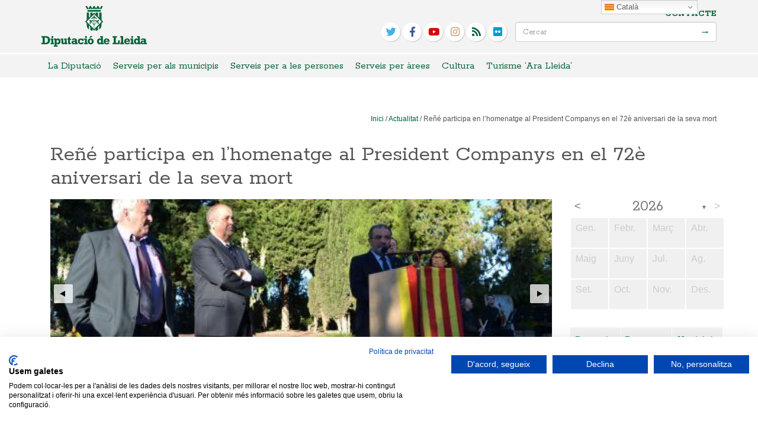

--- FILE ---
content_type: text/html; charset=UTF-8
request_url: https://www.diputaciolleida.cat/rene-participa-en-lhomenatge-al-president-companys-en-el-72e-aniversari-de-la-seva-mort/
body_size: 20973
content:


<html> <!--[if lt IE 7 ]><html lang="ca" class="no-js ie ie6 lte7 lte8 lte9"><![endif]--> <!--[if IE 7 ]><html lang="ca" class="no-js ie ie7 lte7 lte8 lte9"><![endif]--> <!--[if IE 8 ]><html lang="ca" class="no-js ie ie8 lte8 lte9"><![endif]--> <!--[if IE 9 ]><html lang="ca" class="no-js ie ie9 lte9"><![endif]--> <!--[if (gt IE 9)|!(IE)]><!--><html lang="ca" class="no-js"><!--<![endif]--><head><meta charset="UTF-8" /><meta http-equiv="X-UA-Compatible" content="IE=edge"><meta name="viewport" content="width=device-width, user-scalable=no"><title>Reñé participa en l’homenatge al President Companys en el 72è aniversari de la seva mort | Diputació de Lleida</title> <script src="https://consent.cookiefirst.com/banner.js" data-cookiefirst-key="99f526f7-11f6-448f-a0e6-795e03100a6a"></script> <link rel="shortcut icon" href="/favicon.ico" type="image/x-icon" /> <!--[if lt IE 9]> <script src="https://oss.maxcdn.com/html5shiv/3.7.2/html5shiv.min.js"></script> <script src="https://oss.maxcdn.com/respond/1.4.2/respond.min.js"></script> <![endif]--><meta name='robots' content='max-image-preview:large' /><link rel='dns-prefetch' href='//www.google.com' /><link rel='dns-prefetch' href='//fonts.googleapis.com' /><link rel="alternate" type="application/rss+xml" title="Diputació de Lleida &raquo; Canal d&#039;informació" href="https://www.diputaciolleida.cat/feed/" /><link rel="alternate" type="application/rss+xml" title="Diputació de Lleida &raquo; Canal dels comentaris" href="https://www.diputaciolleida.cat/comments/feed/" /><link rel="alternate" type="application/rss+xml" title="Diputació de Lleida &raquo; Reñé participa en l’homenatge al President Companys en el 72è aniversari de la seva mort Canal dels comentaris" href="https://www.diputaciolleida.cat/rene-participa-en-lhomenatge-al-president-companys-en-el-72e-aniversari-de-la-seva-mort/feed/" />  <script type="text/javascript">/*  */
window._wpemojiSettings = {"baseUrl":"https:\/\/s.w.org\/images\/core\/emoji\/14.0.0\/72x72\/","ext":".png","svgUrl":"https:\/\/s.w.org\/images\/core\/emoji\/14.0.0\/svg\/","svgExt":".svg","source":{"concatemoji":"https:\/\/www.diputaciolleida.cat\/wp-includes\/js\/wp-emoji-release.min.js?ver=6.4.1"}};
/*! This file is auto-generated */
!function(i,n){var o,s,e;function c(e){try{var t={supportTests:e,timestamp:(new Date).valueOf()};sessionStorage.setItem(o,JSON.stringify(t))}catch(e){}}function p(e,t,n){e.clearRect(0,0,e.canvas.width,e.canvas.height),e.fillText(t,0,0);var t=new Uint32Array(e.getImageData(0,0,e.canvas.width,e.canvas.height).data),r=(e.clearRect(0,0,e.canvas.width,e.canvas.height),e.fillText(n,0,0),new Uint32Array(e.getImageData(0,0,e.canvas.width,e.canvas.height).data));return t.every(function(e,t){return e===r[t]})}function u(e,t,n){switch(t){case"flag":return n(e,"\ud83c\udff3\ufe0f\u200d\u26a7\ufe0f","\ud83c\udff3\ufe0f\u200b\u26a7\ufe0f")?!1:!n(e,"\ud83c\uddfa\ud83c\uddf3","\ud83c\uddfa\u200b\ud83c\uddf3")&&!n(e,"\ud83c\udff4\udb40\udc67\udb40\udc62\udb40\udc65\udb40\udc6e\udb40\udc67\udb40\udc7f","\ud83c\udff4\u200b\udb40\udc67\u200b\udb40\udc62\u200b\udb40\udc65\u200b\udb40\udc6e\u200b\udb40\udc67\u200b\udb40\udc7f");case"emoji":return!n(e,"\ud83e\udef1\ud83c\udffb\u200d\ud83e\udef2\ud83c\udfff","\ud83e\udef1\ud83c\udffb\u200b\ud83e\udef2\ud83c\udfff")}return!1}function f(e,t,n){var r="undefined"!=typeof WorkerGlobalScope&&self instanceof WorkerGlobalScope?new OffscreenCanvas(300,150):i.createElement("canvas"),a=r.getContext("2d",{willReadFrequently:!0}),o=(a.textBaseline="top",a.font="600 32px Arial",{});return e.forEach(function(e){o[e]=t(a,e,n)}),o}function t(e){var t=i.createElement("script");t.src=e,t.defer=!0,i.head.appendChild(t)}"undefined"!=typeof Promise&&(o="wpEmojiSettingsSupports",s=["flag","emoji"],n.supports={everything:!0,everythingExceptFlag:!0},e=new Promise(function(e){i.addEventListener("DOMContentLoaded",e,{once:!0})}),new Promise(function(t){var n=function(){try{var e=JSON.parse(sessionStorage.getItem(o));if("object"==typeof e&&"number"==typeof e.timestamp&&(new Date).valueOf()<e.timestamp+604800&&"object"==typeof e.supportTests)return e.supportTests}catch(e){}return null}();if(!n){if("undefined"!=typeof Worker&&"undefined"!=typeof OffscreenCanvas&&"undefined"!=typeof URL&&URL.createObjectURL&&"undefined"!=typeof Blob)try{var e="postMessage("+f.toString()+"("+[JSON.stringify(s),u.toString(),p.toString()].join(",")+"));",r=new Blob([e],{type:"text/javascript"}),a=new Worker(URL.createObjectURL(r),{name:"wpTestEmojiSupports"});return void(a.onmessage=function(e){c(n=e.data),a.terminate(),t(n)})}catch(e){}c(n=f(s,u,p))}t(n)}).then(function(e){for(var t in e)n.supports[t]=e[t],n.supports.everything=n.supports.everything&&n.supports[t],"flag"!==t&&(n.supports.everythingExceptFlag=n.supports.everythingExceptFlag&&n.supports[t]);n.supports.everythingExceptFlag=n.supports.everythingExceptFlag&&!n.supports.flag,n.DOMReady=!1,n.readyCallback=function(){n.DOMReady=!0}}).then(function(){return e}).then(function(){var e;n.supports.everything||(n.readyCallback(),(e=n.source||{}).concatemoji?t(e.concatemoji):e.wpemoji&&e.twemoji&&(t(e.twemoji),t(e.wpemoji)))}))}((window,document),window._wpemojiSettings);
/*  */</script> <!--[if lt IE 9]> <script src="//html5shiv.googlecode.com/svn/trunk/html5.js"></script> <script>window.html5 || document.write(unescape('%3Cscript src="https://www.diputaciolleida.cat/wp-content/themes/boilerplate/js/ieshiv.js"%3E%3C/script%3E'))</script> <![endif]--><style type="text/css">.wp-pagenavi{margin-left:auto !important; margin-right:auto; !important}
	  .wp-pagenavi a,.wp-pagenavi a:link,.wp-pagenavi a:visited,.wp-pagenavi a:active,.wp-pagenavi span.extend { background:#ffffff !important; border:1px solid #f3f3f3 !important; color:#006338 !important; }
	  .wp-pagenavi a:hover,.wp-pagenavi span.current
	  {
		  background:#006338 !important; border:1px solid #ffffff !important; color:#ffffff !important;
	  }
	  .wp-pagenavi span.pages { color:#555555 !important; }</style><style id='wp-emoji-styles-inline-css' type='text/css'>img.wp-smiley, img.emoji {
		display: inline !important;
		border: none !important;
		box-shadow: none !important;
		height: 1em !important;
		width: 1em !important;
		margin: 0 0.07em !important;
		vertical-align: -0.1em !important;
		background: none !important;
		padding: 0 !important;
	}</style><link rel='stylesheet' id='wp-block-library-css' href='https://www.diputaciolleida.cat/wp-includes/css/dist/block-library/style.min.css?ver=6.4.1' type='text/css' media='all' /><style id='classic-theme-styles-inline-css' type='text/css'>/*! This file is auto-generated */
.wp-block-button__link{color:#fff;background-color:#32373c;border-radius:9999px;box-shadow:none;text-decoration:none;padding:calc(.667em + 2px) calc(1.333em + 2px);font-size:1.125em}.wp-block-file__button{background:#32373c;color:#fff;text-decoration:none}</style><style id='global-styles-inline-css' type='text/css'>body{--wp--preset--color--black: #000000;--wp--preset--color--cyan-bluish-gray: #abb8c3;--wp--preset--color--white: #ffffff;--wp--preset--color--pale-pink: #f78da7;--wp--preset--color--vivid-red: #cf2e2e;--wp--preset--color--luminous-vivid-orange: #ff6900;--wp--preset--color--luminous-vivid-amber: #fcb900;--wp--preset--color--light-green-cyan: #7bdcb5;--wp--preset--color--vivid-green-cyan: #00d084;--wp--preset--color--pale-cyan-blue: #8ed1fc;--wp--preset--color--vivid-cyan-blue: #0693e3;--wp--preset--color--vivid-purple: #9b51e0;--wp--preset--gradient--vivid-cyan-blue-to-vivid-purple: linear-gradient(135deg,rgba(6,147,227,1) 0%,rgb(155,81,224) 100%);--wp--preset--gradient--light-green-cyan-to-vivid-green-cyan: linear-gradient(135deg,rgb(122,220,180) 0%,rgb(0,208,130) 100%);--wp--preset--gradient--luminous-vivid-amber-to-luminous-vivid-orange: linear-gradient(135deg,rgba(252,185,0,1) 0%,rgba(255,105,0,1) 100%);--wp--preset--gradient--luminous-vivid-orange-to-vivid-red: linear-gradient(135deg,rgba(255,105,0,1) 0%,rgb(207,46,46) 100%);--wp--preset--gradient--very-light-gray-to-cyan-bluish-gray: linear-gradient(135deg,rgb(238,238,238) 0%,rgb(169,184,195) 100%);--wp--preset--gradient--cool-to-warm-spectrum: linear-gradient(135deg,rgb(74,234,220) 0%,rgb(151,120,209) 20%,rgb(207,42,186) 40%,rgb(238,44,130) 60%,rgb(251,105,98) 80%,rgb(254,248,76) 100%);--wp--preset--gradient--blush-light-purple: linear-gradient(135deg,rgb(255,206,236) 0%,rgb(152,150,240) 100%);--wp--preset--gradient--blush-bordeaux: linear-gradient(135deg,rgb(254,205,165) 0%,rgb(254,45,45) 50%,rgb(107,0,62) 100%);--wp--preset--gradient--luminous-dusk: linear-gradient(135deg,rgb(255,203,112) 0%,rgb(199,81,192) 50%,rgb(65,88,208) 100%);--wp--preset--gradient--pale-ocean: linear-gradient(135deg,rgb(255,245,203) 0%,rgb(182,227,212) 50%,rgb(51,167,181) 100%);--wp--preset--gradient--electric-grass: linear-gradient(135deg,rgb(202,248,128) 0%,rgb(113,206,126) 100%);--wp--preset--gradient--midnight: linear-gradient(135deg,rgb(2,3,129) 0%,rgb(40,116,252) 100%);--wp--preset--font-size--small: 13px;--wp--preset--font-size--medium: 20px;--wp--preset--font-size--large: 36px;--wp--preset--font-size--x-large: 42px;--wp--preset--spacing--20: 0.44rem;--wp--preset--spacing--30: 0.67rem;--wp--preset--spacing--40: 1rem;--wp--preset--spacing--50: 1.5rem;--wp--preset--spacing--60: 2.25rem;--wp--preset--spacing--70: 3.38rem;--wp--preset--spacing--80: 5.06rem;--wp--preset--shadow--natural: 6px 6px 9px rgba(0, 0, 0, 0.2);--wp--preset--shadow--deep: 12px 12px 50px rgba(0, 0, 0, 0.4);--wp--preset--shadow--sharp: 6px 6px 0px rgba(0, 0, 0, 0.2);--wp--preset--shadow--outlined: 6px 6px 0px -3px rgba(255, 255, 255, 1), 6px 6px rgba(0, 0, 0, 1);--wp--preset--shadow--crisp: 6px 6px 0px rgba(0, 0, 0, 1);}:where(.is-layout-flex){gap: 0.5em;}:where(.is-layout-grid){gap: 0.5em;}body .is-layout-flow > .alignleft{float: left;margin-inline-start: 0;margin-inline-end: 2em;}body .is-layout-flow > .alignright{float: right;margin-inline-start: 2em;margin-inline-end: 0;}body .is-layout-flow > .aligncenter{margin-left: auto !important;margin-right: auto !important;}body .is-layout-constrained > .alignleft{float: left;margin-inline-start: 0;margin-inline-end: 2em;}body .is-layout-constrained > .alignright{float: right;margin-inline-start: 2em;margin-inline-end: 0;}body .is-layout-constrained > .aligncenter{margin-left: auto !important;margin-right: auto !important;}body .is-layout-constrained > :where(:not(.alignleft):not(.alignright):not(.alignfull)){max-width: var(--wp--style--global--content-size);margin-left: auto !important;margin-right: auto !important;}body .is-layout-constrained > .alignwide{max-width: var(--wp--style--global--wide-size);}body .is-layout-flex{display: flex;}body .is-layout-flex{flex-wrap: wrap;align-items: center;}body .is-layout-flex > *{margin: 0;}body .is-layout-grid{display: grid;}body .is-layout-grid > *{margin: 0;}:where(.wp-block-columns.is-layout-flex){gap: 2em;}:where(.wp-block-columns.is-layout-grid){gap: 2em;}:where(.wp-block-post-template.is-layout-flex){gap: 1.25em;}:where(.wp-block-post-template.is-layout-grid){gap: 1.25em;}.has-black-color{color: var(--wp--preset--color--black) !important;}.has-cyan-bluish-gray-color{color: var(--wp--preset--color--cyan-bluish-gray) !important;}.has-white-color{color: var(--wp--preset--color--white) !important;}.has-pale-pink-color{color: var(--wp--preset--color--pale-pink) !important;}.has-vivid-red-color{color: var(--wp--preset--color--vivid-red) !important;}.has-luminous-vivid-orange-color{color: var(--wp--preset--color--luminous-vivid-orange) !important;}.has-luminous-vivid-amber-color{color: var(--wp--preset--color--luminous-vivid-amber) !important;}.has-light-green-cyan-color{color: var(--wp--preset--color--light-green-cyan) !important;}.has-vivid-green-cyan-color{color: var(--wp--preset--color--vivid-green-cyan) !important;}.has-pale-cyan-blue-color{color: var(--wp--preset--color--pale-cyan-blue) !important;}.has-vivid-cyan-blue-color{color: var(--wp--preset--color--vivid-cyan-blue) !important;}.has-vivid-purple-color{color: var(--wp--preset--color--vivid-purple) !important;}.has-black-background-color{background-color: var(--wp--preset--color--black) !important;}.has-cyan-bluish-gray-background-color{background-color: var(--wp--preset--color--cyan-bluish-gray) !important;}.has-white-background-color{background-color: var(--wp--preset--color--white) !important;}.has-pale-pink-background-color{background-color: var(--wp--preset--color--pale-pink) !important;}.has-vivid-red-background-color{background-color: var(--wp--preset--color--vivid-red) !important;}.has-luminous-vivid-orange-background-color{background-color: var(--wp--preset--color--luminous-vivid-orange) !important;}.has-luminous-vivid-amber-background-color{background-color: var(--wp--preset--color--luminous-vivid-amber) !important;}.has-light-green-cyan-background-color{background-color: var(--wp--preset--color--light-green-cyan) !important;}.has-vivid-green-cyan-background-color{background-color: var(--wp--preset--color--vivid-green-cyan) !important;}.has-pale-cyan-blue-background-color{background-color: var(--wp--preset--color--pale-cyan-blue) !important;}.has-vivid-cyan-blue-background-color{background-color: var(--wp--preset--color--vivid-cyan-blue) !important;}.has-vivid-purple-background-color{background-color: var(--wp--preset--color--vivid-purple) !important;}.has-black-border-color{border-color: var(--wp--preset--color--black) !important;}.has-cyan-bluish-gray-border-color{border-color: var(--wp--preset--color--cyan-bluish-gray) !important;}.has-white-border-color{border-color: var(--wp--preset--color--white) !important;}.has-pale-pink-border-color{border-color: var(--wp--preset--color--pale-pink) !important;}.has-vivid-red-border-color{border-color: var(--wp--preset--color--vivid-red) !important;}.has-luminous-vivid-orange-border-color{border-color: var(--wp--preset--color--luminous-vivid-orange) !important;}.has-luminous-vivid-amber-border-color{border-color: var(--wp--preset--color--luminous-vivid-amber) !important;}.has-light-green-cyan-border-color{border-color: var(--wp--preset--color--light-green-cyan) !important;}.has-vivid-green-cyan-border-color{border-color: var(--wp--preset--color--vivid-green-cyan) !important;}.has-pale-cyan-blue-border-color{border-color: var(--wp--preset--color--pale-cyan-blue) !important;}.has-vivid-cyan-blue-border-color{border-color: var(--wp--preset--color--vivid-cyan-blue) !important;}.has-vivid-purple-border-color{border-color: var(--wp--preset--color--vivid-purple) !important;}.has-vivid-cyan-blue-to-vivid-purple-gradient-background{background: var(--wp--preset--gradient--vivid-cyan-blue-to-vivid-purple) !important;}.has-light-green-cyan-to-vivid-green-cyan-gradient-background{background: var(--wp--preset--gradient--light-green-cyan-to-vivid-green-cyan) !important;}.has-luminous-vivid-amber-to-luminous-vivid-orange-gradient-background{background: var(--wp--preset--gradient--luminous-vivid-amber-to-luminous-vivid-orange) !important;}.has-luminous-vivid-orange-to-vivid-red-gradient-background{background: var(--wp--preset--gradient--luminous-vivid-orange-to-vivid-red) !important;}.has-very-light-gray-to-cyan-bluish-gray-gradient-background{background: var(--wp--preset--gradient--very-light-gray-to-cyan-bluish-gray) !important;}.has-cool-to-warm-spectrum-gradient-background{background: var(--wp--preset--gradient--cool-to-warm-spectrum) !important;}.has-blush-light-purple-gradient-background{background: var(--wp--preset--gradient--blush-light-purple) !important;}.has-blush-bordeaux-gradient-background{background: var(--wp--preset--gradient--blush-bordeaux) !important;}.has-luminous-dusk-gradient-background{background: var(--wp--preset--gradient--luminous-dusk) !important;}.has-pale-ocean-gradient-background{background: var(--wp--preset--gradient--pale-ocean) !important;}.has-electric-grass-gradient-background{background: var(--wp--preset--gradient--electric-grass) !important;}.has-midnight-gradient-background{background: var(--wp--preset--gradient--midnight) !important;}.has-small-font-size{font-size: var(--wp--preset--font-size--small) !important;}.has-medium-font-size{font-size: var(--wp--preset--font-size--medium) !important;}.has-large-font-size{font-size: var(--wp--preset--font-size--large) !important;}.has-x-large-font-size{font-size: var(--wp--preset--font-size--x-large) !important;}
.wp-block-navigation a:where(:not(.wp-element-button)){color: inherit;}
:where(.wp-block-post-template.is-layout-flex){gap: 1.25em;}:where(.wp-block-post-template.is-layout-grid){gap: 1.25em;}
:where(.wp-block-columns.is-layout-flex){gap: 2em;}:where(.wp-block-columns.is-layout-grid){gap: 2em;}
.wp-block-pullquote{font-size: 1.5em;line-height: 1.6;}</style><link rel='stylesheet' id='archives-cal-twentytwelve-css' href='https://www.diputaciolleida.cat/wp-content/plugins/archives-calendar-widget/themes/twentytwelve.css?ver=1.0.15' type='text/css' media='all' /><link rel='stylesheet' id='contact-form-7-css' href='https://www.diputaciolleida.cat/wp-content/plugins/contact-form-7/includes/css/styles.css?ver=5.1.1' type='text/css' media='all' /><link rel='stylesheet' id='responsive-lightbox-swipebox-css' href='https://www.diputaciolleida.cat/wp-content/plugins/responsive-lightbox/assets/swipebox/swipebox.min.css?ver=2.4.5' type='text/css' media='all' /><link rel='stylesheet' id='wpba_front_end_styles-css' href='https://www.diputaciolleida.cat/wp-content/plugins/wp-better-attachments/assets/css/wpba-frontend.css?ver=1.3.11' type='text/css' media='all' /><link rel='stylesheet' id='parent-style-css' href='https://www.diputaciolleida.cat/wp-content/themes/boilerplate/style.css?ver=6.4.1' type='text/css' media='all' /><link rel='stylesheet' id='google-fonts-rokkitt-css' href='https://fonts.googleapis.com/css?family=Rokkitt:400,700' type='text/css' media='all' /><link rel='stylesheet' id='normalize-css-css' href='https://www.diputaciolleida.cat/wp-content/themes/estelarweb/bootstrap/css/normalize.css?ver=1.0' type='text/css' media='all' /><link rel='stylesheet' id='bootstrap-css-css' href='https://www.diputaciolleida.cat/wp-content/themes/estelarweb/bootstrap/css/bootstrap.min.css?ver=3.0' type='text/css' media='all' /><link rel='stylesheet' id='jquery-ui-css-css' href='https://www.diputaciolleida.cat/wp-content/themes/estelarweb/css/jquery-ui.css?ver=1.0' type='text/css' media='all' /><link rel='stylesheet' id='font-awesome-v4shim-css' href='https://www.diputaciolleida.cat/wp-content/plugins/types/vendor/toolset/toolset-common/res/lib/font-awesome/css/v4-shims.css?ver=5.13.0' type='text/css' media='screen' /><link rel='stylesheet' id='font-awesome-css' href='https://www.diputaciolleida.cat/wp-content/plugins/types/vendor/toolset/toolset-common/res/lib/font-awesome/css/all.css?ver=5.13.0' type='text/css' media='screen' /><link rel='stylesheet' id='child-style-css' href='https://www.diputaciolleida.cat/wp-content/themes/estelarweb/style.css?ver=6.4.1' type='text/css' media='all' /><link rel='stylesheet' id='child-style-css-css' href='https://www.diputaciolleida.cat/wp-content/themes/estelarweb/css/style.css?ver=6.4.1' type='text/css' media='all' /><link rel='stylesheet' id='newsletter-css' href='https://www.diputaciolleida.cat/wp-content/plugins/newsletter/style.css?ver=5.9.2' type='text/css' media='all' /><link rel='stylesheet' id='new-royalslider-core-css-css' href='https://www.diputaciolleida.cat/wp-content/plugins/new-royalslider/lib/royalslider/royalslider.css?ver=3.2.2' type='text/css' media='all' /><link rel='stylesheet' id='myCustomSkin-css-css' href='https://www.diputaciolleida.cat/wp-content/themes/estelarweb/my-custom-skin/my-custom-skin.css?ver=3.2.2' type='text/css' media='all' /><link rel='stylesheet' id='rsDefaultInv-css-css' href='https://www.diputaciolleida.cat/wp-content/plugins/new-royalslider/lib/royalslider/skins/default-inverted/rs-default-inverted.css?ver=3.2.2' type='text/css' media='all' /><link rel='stylesheet' id='wp-pagenavi-style-css' href='https://www.diputaciolleida.cat/wp-content/plugins/wp-pagenavi-style/style/default.css?ver=1.0' type='text/css' media='all' /> <script type="text/javascript" src="https://www.diputaciolleida.cat/wp-includes/js/jquery/jquery.min.js?ver=3.7.1" id="jquery-core-js"></script> <script type="text/javascript" src="https://www.diputaciolleida.cat/wp-includes/js/jquery/jquery-migrate.min.js?ver=3.4.1" id="jquery-migrate-js"></script> <script type="text/javascript" src="https://www.diputaciolleida.cat/wp-content/plugins/archives-calendar-widget/admin/js/jquery.arcw-init.js?ver=1.0.15" id="jquery-arcw-js"></script> <script type="text/javascript" src="https://www.diputaciolleida.cat/wp-content/plugins/responsive-lightbox/assets/swipebox/jquery.swipebox.min.js?ver=2.4.5" id="responsive-lightbox-swipebox-js"></script> <script type="text/javascript" src="https://www.diputaciolleida.cat/wp-includes/js/underscore.min.js?ver=1.13.4" id="underscore-js"></script> <script type="text/javascript" src="https://www.diputaciolleida.cat/wp-content/plugins/responsive-lightbox/assets/infinitescroll/infinite-scroll.pkgd.min.js?ver=6.4.1" id="responsive-lightbox-infinite-scroll-js"></script> <script type="text/javascript" id="responsive-lightbox-js-before">/*  */
var rlArgs = {"script":"swipebox","selector":"lightbox","customEvents":"","activeGalleries":true,"animation":true,"hideCloseButtonOnMobile":false,"removeBarsOnMobile":false,"hideBars":true,"hideBarsDelay":5000,"videoMaxWidth":1080,"useSVG":true,"loopAtEnd":false,"woocommerce_gallery":false,"ajaxurl":"https:\/\/www.diputaciolleida.cat\/wp-admin\/admin-ajax.php","nonce":"af51a773ff","preview":false,"postId":18047,"scriptExtension":false};
/*  */</script> <script type="text/javascript" src="https://www.diputaciolleida.cat/wp-content/plugins/responsive-lightbox/js/front.js?ver=2.4.5" id="responsive-lightbox-js"></script> <link rel="https://api.w.org/" href="https://www.diputaciolleida.cat/wp-json/" /><link rel="alternate" type="application/json" href="https://www.diputaciolleida.cat/wp-json/wp/v2/posts/18047" /><link rel="EditURI" type="application/rsd+xml" title="RSD" href="https://www.diputaciolleida.cat/xmlrpc.php?rsd" /><link rel="canonical" href="https://www.diputaciolleida.cat/rene-participa-en-lhomenatge-al-president-companys-en-el-72e-aniversari-de-la-seva-mort/" /><link rel='shortlink' href='https://www.diputaciolleida.cat/?p=18047' /><link rel="alternate" type="application/json+oembed" href="https://www.diputaciolleida.cat/wp-json/oembed/1.0/embed?url=https%3A%2F%2Fwww.diputaciolleida.cat%2Frene-participa-en-lhomenatge-al-president-companys-en-el-72e-aniversari-de-la-seva-mort%2F" /><link rel="alternate" type="text/xml+oembed" href="https://www.diputaciolleida.cat/wp-json/oembed/1.0/embed?url=https%3A%2F%2Fwww.diputaciolleida.cat%2Frene-participa-en-lhomenatge-al-president-companys-en-el-72e-aniversari-de-la-seva-mort%2F&#038;format=xml" /><style type="text/css">.wp-pagenavi
	{
		font-size:14px !important;
	}</style><style type="text/css">.broken_link, a.broken_link {
	text-decoration: line-through;
}</style> <script>jQuery(document).ready(function(){
		var color = jQuery('.menu-description:visible').css("background-color");
		jQuery('.separator').each(function(){
			jQuery(this).css('border-bottom', '5px solid ' + color);
		});
		jQuery('.search-form').submit(function(){
			if(jQuery(this).find('.search-field').val()==''){
				window.location.href = "http://www.diputaciolleida.cat/cercador/";
				return false;
			}
		});
		jQuery('#cerca-btn').click(function(){
			jQuery('#cerca-box').toggleClass('block');
			return false;
		});
	});
	jQuery(window).load(function(){
		jQuery('.rsGCaption').each(function(){
			if(jQuery(this).find('p').text()=='')jQuery(this).hide();
		});
	});</script> </head><body class="post-template-default single single-post postid-18047 single-format-standard"><div class="container"></div> <header id="header-wrap"><div id="header-top"><div class="container"><div class="row"><div class="col-xs-3"> <a href="https://www.diputaciolleida.cat"><img src="/wp-content/uploads/2014/05/diputacio-lleida.png" alt="Diputació de Lleida" /></a></div><div class="col-xs-9"><div class="menu-tablet"><div class="socialtop"><ul class="social-top"><li class="twitter"><a href="https://twitter.com/diputaciolleida" target="_blank" rel="nofollow" title="twitter"><em class="fa fa-twitter"></em></a></li><li class="facebook"><a href="https://www.facebook.com/diputaciolleida?fref=ts" target="_blank" rel="nofollow" title="facebook"><em class="fa fa-facebook"></em></a></li><li class="youtube"><a href="https://www.youtube.com/channel/UCtvzafzDH2ZfY4mPX3lfgTg" target="_blank" rel="nofollow" title="youtube"><em class="fa fa-youtube"></em></a></li><li class="instagram"><a href="https://instagram.com/diputaciolleida/" target="_blank" rel="nofollow" title="instagram"><em class="fa fa-instagram"></em></a></li><li class="rss"><a href="https://www.diputaciolleida.cat/feed/" target="_blank" rel="nofollow" title="rss"><em class="fa fa-rss"></em></a></li><li class="flickr"><a href="https://www.flickr.com/photos/193012754@N03/" target="_blank" rel="nofollow" title="flickr"><em class="fa fa-flickr"></em></a></li></ul></div><ul><li> <a id="cerca-btn" href="#"><em class="fa fa-search"></em> Cerca</a></li><li> <button type="button" class="navbar-toggle" data-toggle="collapse" data-target=".navbar-ex1-collapse"> <em class="fa fa-align-justify"></em> Menu										</button></li></ul></div><div class="menu-desktop"><div class="text-right searchtop"> <a href="https://www.diputaciolleida.cat/contacte-2/">Contacte</a><form role="search" method="get" class="search-form" action="https://www.diputaciolleida.cat/"> <input type="search" class="form-control search-field" placeholder="Cercar" value="" name="s" title="Cercar" /> <input type="submit" class="custom-submit search-submit" value="→" /></form></div><div class="socialtop"><ul class="social-top"><li class="twitter"><a href="https://twitter.com/diputaciolleida" target="_blank" rel="nofollow" title="twitter"><em class="fa fa-twitter"></em></a></li><li class="facebook"><a href="https://www.facebook.com/diputaciolleida?fref=ts" target="_blank" rel="nofollow" title="facebook"><em class="fa fa-facebook"></em></a></li><li class="youtube"><a href="https://www.youtube.com/channel/UCtvzafzDH2ZfY4mPX3lfgTg" target="_blank" rel="nofollow" title="youtube"><em class="fa fa-youtube"></em></a></li><li class="instagram"><a href="https://instagram.com/diputaciolleida/" target="_blank" rel="nofollow" title="instagram"><em class="fa fa-instagram"></em></a></li><li class="rss"><a href="https://www.diputaciolleida.cat/feed/" target="_blank" rel="nofollow" title="rss"><em class="fa fa-rss"></em></a></li><li class="flickr"><a href="https://www.flickr.com/photos/193012754@N03/" target="_blank" rel="nofollow" title="flickr"><em class="fa fa-flickr"></em></a></li></ul></div></div></div></div></div></div><div id="cerca-box" class="hidden-box"><form action="//diputaciolleida.partal.cat/" class="search-form" method="get" role="search"> <input type="search" title="Cercar" name="s" value="" placeholder="Cercar" class="form-control search-field"> <input type="submit" value="→" class="custom-submit search-submit"></form></div><div id="nav-tablet" class="collapse navbar-collapse navbar-right navbar-ex1-collapse"><ul id="menu-main-menu" class="nav navbar-nav"><li id="menu-item-114954" class="menu-item menu-item-type-post_type menu-item-object-page menu-item-has-children menu-item-114954 dropdown"><a title="La Diputació" href="#" data-toggle="dropdown" class="dropdown-toggle">La Diputació <span class="caret"></span></a><ul role="menu" class=" dropdown-menu"><li id="menu-item-114955" class="menu-item menu-item-type-post_type menu-item-object-page menu-item-114955"><a title="Qui som i què fem?" href="https://www.diputaciolleida.cat/la-diputacio-2/qui-som-i-que-fem/">Qui som i què fem?</a></li><li id="menu-item-115517" class="menu-item menu-item-type-post_type menu-item-object-page menu-item-115517"><a title="El President, Joan Talarn i Gilabert" href="https://www.diputaciolleida.cat/la-diputacio-2/el-president-joan-talarn-i-gilabert/">El President, Joan Talarn i Gilabert</a></li><li id="menu-item-114957" class="menu-item menu-item-type-custom menu-item-object-custom menu-item-114957"><a title="Ple i òrgans de govern" href="https://www.diputaciolleida.cat/la-diputacio-2/ple-i-organs-de-govern/">Ple i òrgans de govern</a></li><li id="menu-item-114958" class="menu-item menu-item-type-custom menu-item-object-custom menu-item-114958"><a title="Funcions per àrees o departaments" href="https://www.diputaciolleida.cat/la-diputacio-2/qui-som-i-que-fem/serveis-i-departaments/">Funcions per àrees o departaments</a></li><li id="menu-item-114959" class="menu-item menu-item-type-post_type menu-item-object-page menu-item-114959"><a title="Acció de govern" href="https://www.diputaciolleida.cat/la-diputacio-2/accio-de-govern/">Acció de govern</a></li><li id="menu-item-114960" class="menu-item menu-item-type-custom menu-item-object-custom menu-item-114960"><a title="Els grups polítics" href="https://www.diputaciolleida.cat/la-diputacio-2/ple-i-organs-de-govern/ple/els-grups-politics/">Els grups polítics</a></li><li id="menu-item-117383" class="menu-item menu-item-type-custom menu-item-object-custom menu-item-117383"><a title="Informació econòmica i financera" href="https://www.seu-e.cat/ca/web/diputaciolleida/govern-obert-i-transparencia">Informació econòmica i financera</a></li><li id="menu-item-114962" class="menu-item menu-item-type-post_type menu-item-object-page menu-item-has-children menu-item-114962 dropdown"><a title="Actualitat" href="https://www.diputaciolleida.cat/actualitat/">Actualitat</a><ul role="menu" class=" dropdown-menu"><li id="menu-item-114963" class="menu-item menu-item-type-custom menu-item-object-custom menu-item-114963"><a title="Videoteca" href="https://www.diputaciolleida.cat/la-diputacio-2/actualitat/videoteca/">Videoteca</a></li><li id="menu-item-114964" class="menu-item menu-item-type-custom menu-item-object-custom menu-item-114964"><a title="Agenda" href="https://www.diputaciolleida.cat/la-diputacio-2/actualitat/agenda/">Agenda</a></li><li id="menu-item-114965" class="menu-item menu-item-type-post_type menu-item-object-page menu-item-114965"><a title="Xarxes socials" href="https://www.diputaciolleida.cat/la-diputacio-2/actualitat/xarxes-socials/">Xarxes socials</a></li><li id="menu-item-114966" class="menu-item menu-item-type-post_type menu-item-object-page menu-item-114966"><a title="Identitat visual" href="https://www.diputaciolleida.cat/la-diputacio-2/qui-som-i-que-fem/serveis-i-departaments/serveis-al-mon-local/231-municipis/cataleg-de-serveis-de-la-diputacio-de-lleida/serveis-diputacio-de-lleida/serveis-de-larea-de-comunicacio/identitat-visual/">Identitat visual</a></li><li id="menu-item-114967" class="menu-item menu-item-type-post_type menu-item-object-page menu-item-114967"><a title="Plens Diputació de Lleida" href="https://www.diputaciolleida.cat/la-diputacio-2/ple-i-organs-de-govern/ple/plens-diputacio-de-lleida/">Plens Diputació de Lleida</a></li></ul></li></ul></li><li id="menu-item-114968" class="menu-item menu-item-type-post_type menu-item-object-page menu-item-has-children menu-item-114968 dropdown"><a title="Serveis per als municipis" href="#" data-toggle="dropdown" class="dropdown-toggle">Serveis per als municipis <span class="caret"></span></a><ul role="menu" class=" dropdown-menu"><li id="menu-item-114969" class="menu-item menu-item-type-custom menu-item-object-custom menu-item-114969"><a title="Catàleg de serveis de la Diputació de Lleida" href="https://www.diputaciolleida.cat/la-diputacio-2/qui-som-i-que-fem/serveis-i-departaments/serveis-al-mon-local/231-municipis/cataleg-de-serveis-de-la-diputacio-de-lleida/">Catàleg de serveis de la Diputació de Lleida</a></li><li id="menu-item-114970" class="menu-item menu-item-type-post_type menu-item-object-page menu-item-114970"><a title="Subvencions i ajuts de la Diputació de Lleida" href="https://www.diputaciolleida.cat/la-diputacio-2/qui-som-i-que-fem/serveis-i-departaments/serveis-al-mon-local/231-municipis/serveis-per-al-mon-local/">Subvencions i ajuts de la Diputació de Lleida</a></li><li id="menu-item-114971" class="menu-item menu-item-type-post_type menu-item-object-page menu-item-114971"><a title="Plans de cooperació i concertació" href="https://www.diputaciolleida.cat/la-diputacio-2/qui-som-i-que-fem/serveis-i-departaments/serveis-al-mon-local/231-municipis/plans-de-cooperacio-i-concertacio/">Plans de cooperació i concertació</a></li><li id="menu-item-114972" class="menu-item menu-item-type-post_type menu-item-object-page menu-item-114972"><a title="Cercador de municipis" href="https://www.diputaciolleida.cat/la-diputacio-2/qui-som-i-que-fem/serveis-i-departaments/serveis-al-mon-local/231-municipis/cercador-de-municipis/">Cercador de municipis</a></li><li id="menu-item-114973" class="menu-item menu-item-type-post_type menu-item-object-page menu-item-114973"><a title="Cartografia" href="https://www.diputaciolleida.cat/la-diputacio-2/qui-som-i-que-fem/serveis-i-departaments/serveis-al-mon-local/231-municipis/cartografia/">Cartografia</a></li><li id="menu-item-114974" class="menu-item menu-item-type-post_type menu-item-object-page menu-item-114974"><a title="Oficina Tècnica de Transparència i LOPD" href="https://www.diputaciolleida.cat/la-diputacio-2/qui-som-i-que-fem/serveis-i-departaments/serveis-al-mon-local/231-municipis/transparencia/">Oficina Tècnica de Transparència i LOPD</a></li></ul></li><li id="menu-item-114975" class="menu-item menu-item-type-post_type menu-item-object-page menu-item-has-children menu-item-114975 dropdown"><a title="Serveis per a les persones" href="#" data-toggle="dropdown" class="dropdown-toggle">Serveis per a les persones <span class="caret"></span></a><ul role="menu" class=" dropdown-menu"><li id="menu-item-114976" class="menu-item menu-item-type-post_type menu-item-object-page menu-item-114976"><a title="Les Escoles Especials Llar de Sant Josep" href="https://www.diputaciolleida.cat/la-diputacio-2/qui-som-i-que-fem/serveis-i-departaments/serveis-per-a-les-persones/escoles-especials-llar-sant-josep/">Les Escoles Especials Llar de Sant Josep</a></li><li id="menu-item-114977" class="menu-item menu-item-type-custom menu-item-object-custom menu-item-114977"><a title="Seu Electrònica" href="https://seuelectronica.diputaciolleida.cat/">Seu Electrònica</a></li><li id="menu-item-114978" class="menu-item menu-item-type-post_type menu-item-object-page menu-item-114978"><a title="Tributs locals" href="https://www.diputaciolleida.cat/la-diputacio-2/qui-som-i-que-fem/serveis-i-departaments/serveis-per-a-les-persones/facilitats-de-pagaments-de-tributs-locals/">Tributs locals</a></li><li id="menu-item-114979" class="menu-item menu-item-type-post_type menu-item-object-page menu-item-114979"><a title="Formació als empleats públics" href="https://www.diputaciolleida.cat/la-diputacio-2/qui-som-i-que-fem/serveis-i-departaments/serveis-per-a-les-persones/formacio/">Formació als empleats públics</a></li><li id="menu-item-114980" class="menu-item menu-item-type-post_type menu-item-object-page menu-item-114980"><a title="Formació als empleats públics" href="https://www.diputaciolleida.cat/serveis-i-departaments/formacio/">Formació als empleats públics</a></li><li id="menu-item-114981" class="menu-item menu-item-type-post_type menu-item-object-page menu-item-114981"><a title="Processos Selectius" target="_blank" href="https://seuelectronica.diputaciolleida.cat/ofertaPublicaCategoriaPublic/categories#new_tab">Processos Selectius</a></li><li id="menu-item-114982" class="menu-item menu-item-type-custom menu-item-object-custom menu-item-114982"><a title="Borsa de treball" href="https://seuelectronica.diputaciolleida.cat/ofertaPublicaCategoriaPublic/categories/borsa_treball">Borsa de treball</a></li><li id="menu-item-114983" class="menu-item menu-item-type-post_type menu-item-object-page menu-item-114983"><a title="Butlletí Oficial de la Província (BOP)" href="https://www.diputaciolleida.cat/publicacions-i-bases-de-dades-2/butlleti-oficial-de-la-provincia-bop/">Butlletí Oficial de la Província (BOP)</a></li><li id="menu-item-114984" class="menu-item menu-item-type-post_type menu-item-object-page menu-item-114984"><a title="Altres tràmits i gestions en línia" href="https://www.diputaciolleida.cat/tramits-i-gestions-2/">Altres tràmits i gestions en línia</a></li><li id="menu-item-114985" class="menu-item menu-item-type-post_type menu-item-object-page menu-item-114985"><a title="Visites Guiades" href="https://www.diputaciolleida.cat/la-diputacio-2/qui-som-i-que-fem/serveis-i-departaments/serveis-per-a-les-persones/visites-guiades/">Visites Guiades</a></li></ul></li><li id="menu-item-115078" class="menu-item menu-item-type-custom menu-item-object-custom menu-item-has-children menu-item-115078 dropdown"><a title="Serveis per àrees" href="#" data-toggle="dropdown" class="dropdown-toggle">Serveis per àrees <span class="caret"></span></a><ul role="menu" class=" dropdown-menu"><li id="menu-item-115082" class="menu-item menu-item-type-post_type menu-item-object-page menu-item-115082"><a title="Serveis de l’Àrea de Salut" href="https://www.diputaciolleida.cat/la-diputacio-2/qui-som-i-que-fem/serveis-i-departaments/serveis-al-mon-local/231-municipis/cataleg-de-serveis-de-la-diputacio-de-lleida/serveis-diputacio-de-lleida/salut-publica-2/">Serveis de l’Àrea de Salut</a></li><li id="menu-item-115088" class="menu-item menu-item-type-post_type menu-item-object-page menu-item-115088"><a title="Serveis de l’àrea d’esports" href="https://www.diputaciolleida.cat/la-diputacio-2/qui-som-i-que-fem/serveis-i-departaments/serveis-al-mon-local/231-municipis/cataleg-de-serveis-de-la-diputacio-de-lleida/serveis-diputacio-de-lleida/serveis-de-larea-desports/">Serveis de l’àrea d’esports</a></li><li id="menu-item-115089" class="menu-item menu-item-type-post_type menu-item-object-page menu-item-115089"><a title="Serveis  de l’àrea de Planificació i Cooperació Municipal i Comarcal" href="https://www.diputaciolleida.cat/la-diputacio-2/qui-som-i-que-fem/serveis-i-departaments/serveis-al-mon-local/231-municipis/cataleg-de-serveis-de-la-diputacio-de-lleida/serveis-diputacio-de-lleida/serveis-de-larea-de-planificacio-i-cooperacio-municipal-i-comarcal/">Serveis  de l’àrea de Planificació i Cooperació Municipal i Comarcal</a></li><li id="menu-item-115079" class="menu-item menu-item-type-post_type menu-item-object-page menu-item-115079"><a title="Serveis de l’àrea de Serveis Tècnics" href="https://www.diputaciolleida.cat/la-diputacio-2/qui-som-i-que-fem/serveis-i-departaments/serveis-al-mon-local/231-municipis/cataleg-de-serveis-de-la-diputacio-de-lleida/serveis-diputacio-de-lleida/serveis-de-larea-de-serveis-tecnics/">Serveis de l’àrea de Serveis Tècnics</a></li><li id="menu-item-115445" class="menu-item menu-item-type-post_type menu-item-object-page menu-item-115445"><a title="Serveis de l’àrea de Repte Demogràfic" href="https://www.diputaciolleida.cat/la-diputacio-2/qui-som-i-que-fem/serveis-i-departaments/serveis-al-mon-local/231-municipis/cataleg-de-serveis-de-la-diputacio-de-lleida/serveis-diputacio-de-lleida/serveis-de-larea-de-repte-demografic/">Serveis de l’àrea de Repte Demogràfic</a></li><li id="menu-item-115083" class="menu-item menu-item-type-post_type menu-item-object-page menu-item-115083"><a title="Serveis de l’àrea d’Igualtat i Cooperació Internacional" href="https://www.diputaciolleida.cat/la-diputacio-2/qui-som-i-que-fem/serveis-i-departaments/serveis-al-mon-local/231-municipis/cataleg-de-serveis-de-la-diputacio-de-lleida/serveis-diputacio-de-lleida/serveis-de-larea-digualtat-i-cooperacio-internacional/">Serveis de l’àrea d’Igualtat i Cooperació Internacional</a></li><li id="menu-item-115085" class="menu-item menu-item-type-post_type menu-item-object-page menu-item-115085"><a title="Serveis de l’àrea de Noves Tecnologies" href="https://www.diputaciolleida.cat/la-diputacio-2/qui-som-i-que-fem/serveis-i-departaments/serveis-al-mon-local/231-municipis/cataleg-de-serveis-de-la-diputacio-de-lleida/serveis-diputacio-de-lleida/serveis-de-larea-de-noves-tecnologies/">Serveis de l’àrea de Noves Tecnologies</a></li><li id="menu-item-115086" class="menu-item menu-item-type-post_type menu-item-object-page menu-item-115086"><a title="Serveis d’arts gràfiques" href="https://www.diputaciolleida.cat/la-diputacio-2/qui-som-i-que-fem/serveis-i-departaments/serveis-al-mon-local/231-municipis/cataleg-de-serveis-de-la-diputacio-de-lleida/serveis-diputacio-de-lleida/serveis-darts-grafiques/">Serveis d’arts gràfiques</a></li><li id="menu-item-115080" class="menu-item menu-item-type-post_type menu-item-object-page menu-item-115080"><a title="Serveis de l’àrea de mediambient" href="https://www.diputaciolleida.cat/la-diputacio-2/qui-som-i-que-fem/serveis-i-departaments/serveis-al-mon-local/231-municipis/cataleg-de-serveis-de-la-diputacio-de-lleida/serveis-diputacio-de-lleida/arees-de-serveis-tecnics/">Serveis de l’àrea de mediambient</a></li><li id="menu-item-115084" class="menu-item menu-item-type-post_type menu-item-object-page menu-item-115084"><a title="Serveis de l’Àrea de Recursos Humans" href="https://www.diputaciolleida.cat/la-diputacio-2/qui-som-i-que-fem/serveis-i-departaments/serveis-al-mon-local/231-municipis/cataleg-de-serveis-de-la-diputacio-de-lleida/serveis-diputacio-de-lleida/serveis-de-larea-de-recursos-humans/">Serveis de l’Àrea de Recursos Humans</a></li><li id="menu-item-115087" class="menu-item menu-item-type-post_type menu-item-object-page menu-item-115087"><a title="Servei d’Arxius, Estudis i Informació" href="https://www.diputaciolleida.cat/la-diputacio-2/qui-som-i-que-fem/serveis-i-departaments/serveis-al-mon-local/231-municipis/cataleg-de-serveis-de-la-diputacio-de-lleida/serveis-diputacio-de-lleida/arxiu/">Servei d’Arxius, Estudis i Informació</a></li><li id="menu-item-115093" class="menu-item menu-item-type-post_type menu-item-object-page menu-item-115093"><a title="Serveis d’Arqueologia" href="https://www.diputaciolleida.cat/la-diputacio-2/qui-som-i-que-fem/serveis-i-departaments/serveis-al-mon-local/231-municipis/cataleg-de-serveis-de-la-diputacio-de-lleida/serveis-diputacio-de-lleida/arqueologia/">Serveis d’Arqueologia</a></li><li id="menu-item-114990" class="menu-item menu-item-type-post_type menu-item-object-page menu-item-has-children menu-item-114990 dropdown"><a title="Transformació Econòmica" href="https://www.diputaciolleida.cat/la-diputacio-2/qui-som-i-que-fem/serveis-i-departaments/serveis-al-mon-local/231-municipis/cataleg-de-serveis-de-la-diputacio-de-lleida/serveis-del-patronat-de-promocio-economica/">Transformació Econòmica</a><ul role="menu" class=" dropdown-menu"><li id="menu-item-114991" class="menu-item menu-item-type-post_type menu-item-object-page menu-item-114991"><a title="Impuls i suport a la transformació econòmica de les Terres de Lleida, Pirineu i Aran" href="https://www.diputaciolleida.cat/la-diputacio-2/qui-som-i-que-fem/serveis-i-departaments/serveis-al-mon-local/231-municipis/cataleg-de-serveis-de-la-diputacio-de-lleida/serveis-del-patronat-de-promocio-economica/impuls-i-suport-a-la-transformacio-economica-de-les-terres-de-lleida-pirineu-i-aran/">Impuls i suport a la transformació econòmica de les Terres de Lleida, Pirineu i Aran</a></li><li id="menu-item-114992" class="menu-item menu-item-type-post_type menu-item-object-page menu-item-114992"><a title="Suport mitjançant ajuts i convenis" href="https://www.diputaciolleida.cat/la-diputacio-2/qui-som-i-que-fem/serveis-i-departaments/serveis-al-mon-local/231-municipis/cataleg-de-serveis-de-la-diputacio-de-lleida/serveis-del-patronat-de-promocio-economica/suport-mitjancant-ajuts-i-convenis/">Suport mitjançant ajuts i convenis</a></li><li id="menu-item-114993" class="menu-item menu-item-type-post_type menu-item-object-page menu-item-114993"><a title="Suport a l’emprenedoria i teixit empresarial" href="https://www.diputaciolleida.cat/la-diputacio-2/qui-som-i-que-fem/serveis-i-departaments/serveis-al-mon-local/231-municipis/cataleg-de-serveis-de-la-diputacio-de-lleida/serveis-del-patronat-de-promocio-economica/suport-a-lemprenedoria-i-teixit-empresarial/">Suport a l’emprenedoria i teixit empresarial</a></li><li id="menu-item-114994" class="menu-item menu-item-type-custom menu-item-object-custom menu-item-114994"><a title="Desenvolupament local i promoció" href="https://www.diputaciolleida.cat/la-diputacio-2/qui-som-i-que-fem/serveis-i-departaments/serveis-al-mon-local/231-municipis/cataleg-de-serveis-de-la-diputacio-de-lleida/serveis-del-patronat-de-promocio-economica/desenvolupament-local-i-promocio/">Desenvolupament local i promoció</a></li><li id="menu-item-114995" class="menu-item menu-item-type-custom menu-item-object-custom menu-item-114995"><a title="Convocatòries" href="https://promocioeconomica.cat/convocatories/">Convocatòries</a></li><li id="menu-item-114996" class="menu-item menu-item-type-custom menu-item-object-custom menu-item-114996"><a title="Projectes" href="https://promocioeconomica.cat/projectes/">Projectes</a></li><li id="menu-item-114997" class="menu-item menu-item-type-custom menu-item-object-custom menu-item-114997"><a title="Serveis" href="https://promocioeconomica.cat/serveis/">Serveis</a></li></ul></li><li id="menu-item-115090" class="menu-item menu-item-type-post_type menu-item-object-page menu-item-115090"><a title="Serveis de L’àrea de Comunicació" href="https://www.diputaciolleida.cat/la-diputacio-2/qui-som-i-que-fem/serveis-i-departaments/serveis-al-mon-local/231-municipis/cataleg-de-serveis-de-la-diputacio-de-lleida/serveis-diputacio-de-lleida/serveis-de-larea-de-comunicacio/">Serveis de L’àrea de Comunicació</a></li><li id="menu-item-115091" class="menu-item menu-item-type-post_type menu-item-object-page menu-item-115091"><a title="Servei d’ús de sales de la Diputació" href="https://www.diputaciolleida.cat/la-diputacio-2/qui-som-i-que-fem/serveis-i-departaments/serveis-al-mon-local/231-municipis/cataleg-de-serveis-de-la-diputacio-de-lleida/serveis-diputacio-de-lleida/servei-dus-de-sales-de-la-diputacio/">Servei d’ús de sales de la Diputació</a></li></ul></li><li id="menu-item-114998" class="menu-item menu-item-type-post_type menu-item-object-page menu-item-has-children menu-item-114998 dropdown"><a title="Cultura" href="#" data-toggle="dropdown" class="dropdown-toggle">Cultura <span class="caret"></span></a><ul role="menu" class=" dropdown-menu"><li id="menu-item-114999" class="menu-item menu-item-type-custom menu-item-object-custom menu-item-114999"><a title="Agenda d&#039;activitats" href="https://www.iei.cat/ca/administracio/fpiei/activitats-agenda-global/t-5966">Agenda d&#8217;activitats</a></li><li id="menu-item-115000" class="menu-item menu-item-type-custom menu-item-object-custom menu-item-115000"><a title="Tràmits electrònics" href="https://www.iei.cat/ca/administracio/fpiei/tramits-electronics/t-5880">Tràmits electrònics</a></li><li id="menu-item-115001" class="menu-item menu-item-type-custom menu-item-object-custom menu-item-115001"><a title="Oferta Cultural" href="https://www.iei.cat/ca/administracio/fpiei/rec-catalegs/t-5728">Oferta Cultural</a></li><li id="menu-item-115002" class="menu-item menu-item-type-custom menu-item-object-custom menu-item-115002"><a title="Ajuts i subvencions" href="https://www.iei.cat/ca/administracio/fpiei/subvencions-nou/t-5890">Ajuts i subvencions</a></li></ul></li><li id="menu-item-115003" class="menu-item menu-item-type-post_type menu-item-object-page menu-item-has-children menu-item-115003 dropdown"><a title="Turisme &#039;Ara Lleida&#039;" href="#" data-toggle="dropdown" class="dropdown-toggle">Turisme &#8216;Ara Lleida&#8217; <span class="caret"></span></a><ul role="menu" class=" dropdown-menu"><li id="menu-item-115004" class="menu-item menu-item-type-post_type menu-item-object-page menu-item-115004"><a title="Àrea d’administració" href="https://www.diputaciolleida.cat/la-diputacio-2/qui-som-i-que-fem/serveis-i-departaments/serveis-al-mon-local/231-municipis/cataleg-de-serveis-de-la-diputacio-de-lleida/serveis-del-patronat-de-turisme/area-dadministracio/">Àrea d’administració</a></li><li id="menu-item-115005" class="menu-item menu-item-type-post_type menu-item-object-page menu-item-115005"><a title="Àrea de premsa i comunicació" href="https://www.diputaciolleida.cat/la-diputacio-2/qui-som-i-que-fem/serveis-i-departaments/serveis-al-mon-local/231-municipis/cataleg-de-serveis-de-la-diputacio-de-lleida/serveis-del-patronat-de-turisme/area-de-premsa-i-comunicacio/">Àrea de premsa i comunicació</a></li><li id="menu-item-115006" class="menu-item menu-item-type-post_type menu-item-object-page menu-item-115006"><a title="Àrea de promoció i màrqueting" href="https://www.diputaciolleida.cat/la-diputacio-2/qui-som-i-que-fem/serveis-i-departaments/serveis-al-mon-local/231-municipis/cataleg-de-serveis-de-la-diputacio-de-lleida/serveis-del-patronat-de-turisme/area-de-promocio-i-marqueting/">Àrea de promoció i màrqueting</a></li><li id="menu-item-115007" class="menu-item menu-item-type-post_type menu-item-object-page menu-item-115007"><a title="Premis Pica d’Estats" href="https://www.aralleida.cat/premi-pica-destats-35a-edicio/">Premis Pica d’Estats</a></li><li id="menu-item-115008" class="menu-item menu-item-type-custom menu-item-object-custom menu-item-115008"><a title="Pla estratègic de turisme del Pirineu i Terres de Lleida 2023-2026" href="https://www.aralleida.cat/plaestrategic-2023-2026/">Pla estratègic de turisme del Pirineu i Terres de Lleida 2023-2026</a></li></ul></li><li style="position:relative;" class="menu-item menu-item-gtranslate"><div style="position:absolute;white-space:nowrap;" id="gtranslate_menu_wrapper_46531"></div></li></ul></div>			<nav id="mainmenu"><div class="container"><div class="menu-main-menu-container"><ul id="menu-main-menu-1" class="menu"><li id="menu-item-114954" class="menu-item menu-item-type-post_type menu-item-object-page menu-item-has-children"><a href="https://www.diputaciolleida.cat/la-diputacio-2/">La Diputació</a><div class="menu-description"><div class="container"></div></div><ul class="sub-menu"><li id="menu-item-114955" class="menu-item menu-item-type-post_type menu-item-object-page"><a href="https://www.diputaciolleida.cat/la-diputacio-2/qui-som-i-que-fem/">Qui som i què fem?</a></li><li id="menu-item-115517" class="menu-item menu-item-type-post_type menu-item-object-page"><a href="https://www.diputaciolleida.cat/la-diputacio-2/el-president-joan-talarn-i-gilabert/">El President, Joan Talarn i Gilabert</a></li><li id="menu-item-114957" class="menu-item menu-item-type-custom menu-item-object-custom"><a href="https://www.diputaciolleida.cat/la-diputacio-2/ple-i-organs-de-govern/">Ple i òrgans de govern</a></li><li id="menu-item-114958" class="menu-item menu-item-type-custom menu-item-object-custom"><a href="https://www.diputaciolleida.cat/la-diputacio-2/qui-som-i-que-fem/serveis-i-departaments/">Funcions per àrees o departaments</a></li><li id="menu-item-114959" class="menu-item menu-item-type-post_type menu-item-object-page"><a href="https://www.diputaciolleida.cat/la-diputacio-2/accio-de-govern/">Acció de govern</a></li><li id="menu-item-114960" class="menu-item menu-item-type-custom menu-item-object-custom"><a href="https://www.diputaciolleida.cat/la-diputacio-2/ple-i-organs-de-govern/ple/els-grups-politics/">Els grups polítics</a></li><li id="menu-item-117383" class="menu-item menu-item-type-custom menu-item-object-custom"><a href="https://www.seu-e.cat/ca/web/diputaciolleida/govern-obert-i-transparencia">Informació econòmica i financera</a></li><li id="menu-item-114962" class="menu-item menu-item-type-post_type menu-item-object-page menu-item-has-children"><a href="https://www.diputaciolleida.cat/actualitat/">Actualitat</a><ul class="sub-menu"><li id="menu-item-114963" class="menu-item menu-item-type-custom menu-item-object-custom"><a href="https://www.diputaciolleida.cat/la-diputacio-2/actualitat/videoteca/">Videoteca</a></li><li id="menu-item-114964" class="menu-item menu-item-type-custom menu-item-object-custom"><a href="https://www.diputaciolleida.cat/la-diputacio-2/actualitat/agenda/">Agenda</a></li><li id="menu-item-114965" class="menu-item menu-item-type-post_type menu-item-object-page"><a href="https://www.diputaciolleida.cat/la-diputacio-2/actualitat/xarxes-socials/">Xarxes socials</a></li><li id="menu-item-114966" class="menu-item menu-item-type-post_type menu-item-object-page"><a href="https://www.diputaciolleida.cat/la-diputacio-2/qui-som-i-que-fem/serveis-i-departaments/serveis-al-mon-local/231-municipis/cataleg-de-serveis-de-la-diputacio-de-lleida/serveis-diputacio-de-lleida/serveis-de-larea-de-comunicacio/identitat-visual/">Identitat visual</a></li><li id="menu-item-114967" class="menu-item menu-item-type-post_type menu-item-object-page"><a href="https://www.diputaciolleida.cat/la-diputacio-2/ple-i-organs-de-govern/ple/plens-diputacio-de-lleida/">Plens Diputació de Lleida</a></li></ul></li></ul></li><li id="menu-item-114968" class="menu-item menu-item-type-post_type menu-item-object-page menu-item-has-children"><a href="https://www.diputaciolleida.cat/la-diputacio-2/qui-som-i-que-fem/serveis-i-departaments/serveis-al-mon-local/231-municipis/">Serveis per als municipis</a><ul class="sub-menu"><li id="menu-item-114969" class="menu-item menu-item-type-custom menu-item-object-custom"><a href="https://www.diputaciolleida.cat/la-diputacio-2/qui-som-i-que-fem/serveis-i-departaments/serveis-al-mon-local/231-municipis/cataleg-de-serveis-de-la-diputacio-de-lleida/">Catàleg de serveis de la Diputació de Lleida</a></li><li id="menu-item-114970" class="menu-item menu-item-type-post_type menu-item-object-page"><a href="https://www.diputaciolleida.cat/la-diputacio-2/qui-som-i-que-fem/serveis-i-departaments/serveis-al-mon-local/231-municipis/serveis-per-al-mon-local/">Subvencions i ajuts de la Diputació de Lleida</a></li><li id="menu-item-114971" class="menu-item menu-item-type-post_type menu-item-object-page"><a href="https://www.diputaciolleida.cat/la-diputacio-2/qui-som-i-que-fem/serveis-i-departaments/serveis-al-mon-local/231-municipis/plans-de-cooperacio-i-concertacio/">Plans de cooperació i concertació</a></li><li id="menu-item-114972" class="menu-item menu-item-type-post_type menu-item-object-page"><a href="https://www.diputaciolleida.cat/la-diputacio-2/qui-som-i-que-fem/serveis-i-departaments/serveis-al-mon-local/231-municipis/cercador-de-municipis/">Cercador de municipis</a></li><li id="menu-item-114973" class="menu-item menu-item-type-post_type menu-item-object-page"><a href="https://www.diputaciolleida.cat/la-diputacio-2/qui-som-i-que-fem/serveis-i-departaments/serveis-al-mon-local/231-municipis/cartografia/">Cartografia</a></li><li id="menu-item-114974" class="menu-item menu-item-type-post_type menu-item-object-page"><a href="https://www.diputaciolleida.cat/la-diputacio-2/qui-som-i-que-fem/serveis-i-departaments/serveis-al-mon-local/231-municipis/transparencia/">Oficina Tècnica de Transparència i LOPD</a></li></ul></li><li id="menu-item-114975" class="menu-item menu-item-type-post_type menu-item-object-page menu-item-has-children"><a href="https://www.diputaciolleida.cat/la-diputacio-2/qui-som-i-que-fem/serveis-i-departaments/serveis-per-a-les-persones/">Serveis per a les persones</a><ul class="sub-menu"><li id="menu-item-114976" class="menu-item menu-item-type-post_type menu-item-object-page"><a href="https://www.diputaciolleida.cat/la-diputacio-2/qui-som-i-que-fem/serveis-i-departaments/serveis-per-a-les-persones/escoles-especials-llar-sant-josep/">Les Escoles Especials Llar de Sant Josep</a></li><li id="menu-item-114977" class="menu-item menu-item-type-custom menu-item-object-custom"><a href="https://seuelectronica.diputaciolleida.cat/">Seu Electrònica</a></li><li id="menu-item-114978" class="menu-item menu-item-type-post_type menu-item-object-page"><a href="https://www.diputaciolleida.cat/la-diputacio-2/qui-som-i-que-fem/serveis-i-departaments/serveis-per-a-les-persones/facilitats-de-pagaments-de-tributs-locals/">Tributs locals</a></li><li id="menu-item-114979" class="menu-item menu-item-type-post_type menu-item-object-page"><a href="https://www.diputaciolleida.cat/la-diputacio-2/qui-som-i-que-fem/serveis-i-departaments/serveis-per-a-les-persones/formacio/">Formació als empleats públics</a></li><li id="menu-item-114980" class="menu-item menu-item-type-post_type menu-item-object-page"><a href="https://www.diputaciolleida.cat/serveis-i-departaments/formacio/">Formació als empleats públics</a></li><li id="menu-item-114981" class="menu-item menu-item-type-post_type menu-item-object-page"><a target="_blank" href="https://seuelectronica.diputaciolleida.cat/ofertaPublicaCategoriaPublic/categories#new_tab">Processos Selectius</a></li><li id="menu-item-114982" class="menu-item menu-item-type-custom menu-item-object-custom"><a href="https://seuelectronica.diputaciolleida.cat/ofertaPublicaCategoriaPublic/categories/borsa_treball">Borsa de treball</a></li><li id="menu-item-114983" class="menu-item menu-item-type-post_type menu-item-object-page"><a href="https://www.diputaciolleida.cat/publicacions-i-bases-de-dades-2/butlleti-oficial-de-la-provincia-bop/">Butlletí Oficial de la Província (BOP)</a></li><li id="menu-item-114984" class="menu-item menu-item-type-post_type menu-item-object-page"><a href="https://www.diputaciolleida.cat/tramits-i-gestions-2/">Altres tràmits i gestions en línia</a></li><li id="menu-item-114985" class="menu-item menu-item-type-post_type menu-item-object-page"><a href="https://www.diputaciolleida.cat/la-diputacio-2/qui-som-i-que-fem/serveis-i-departaments/serveis-per-a-les-persones/visites-guiades/">Visites Guiades</a></li></ul></li><li id="menu-item-115078" class="menu-item menu-item-type-custom menu-item-object-custom menu-item-has-children"><a href="https://www.diputaciolleida.cat/la-diputacio-2/qui-som-i-que-fem/serveis-i-departaments/serveis-al-mon-local/231-municipis/cataleg-de-serveis-de-la-diputacio-de-lleida/serveis-diputacio-de-lleida/">Serveis per àrees</a><ul class="sub-menu"><li id="menu-item-115082" class="menu-item menu-item-type-post_type menu-item-object-page"><a href="https://www.diputaciolleida.cat/la-diputacio-2/qui-som-i-que-fem/serveis-i-departaments/serveis-al-mon-local/231-municipis/cataleg-de-serveis-de-la-diputacio-de-lleida/serveis-diputacio-de-lleida/salut-publica-2/">Serveis de l’Àrea de Salut</a></li><li id="menu-item-115088" class="menu-item menu-item-type-post_type menu-item-object-page"><a href="https://www.diputaciolleida.cat/la-diputacio-2/qui-som-i-que-fem/serveis-i-departaments/serveis-al-mon-local/231-municipis/cataleg-de-serveis-de-la-diputacio-de-lleida/serveis-diputacio-de-lleida/serveis-de-larea-desports/">Serveis de l’àrea d’esports</a></li><li id="menu-item-115089" class="menu-item menu-item-type-post_type menu-item-object-page"><a href="https://www.diputaciolleida.cat/la-diputacio-2/qui-som-i-que-fem/serveis-i-departaments/serveis-al-mon-local/231-municipis/cataleg-de-serveis-de-la-diputacio-de-lleida/serveis-diputacio-de-lleida/serveis-de-larea-de-planificacio-i-cooperacio-municipal-i-comarcal/">Serveis  de l’àrea de Planificació i Cooperació Municipal i Comarcal</a></li><li id="menu-item-115079" class="menu-item menu-item-type-post_type menu-item-object-page"><a href="https://www.diputaciolleida.cat/la-diputacio-2/qui-som-i-que-fem/serveis-i-departaments/serveis-al-mon-local/231-municipis/cataleg-de-serveis-de-la-diputacio-de-lleida/serveis-diputacio-de-lleida/serveis-de-larea-de-serveis-tecnics/">Serveis de l’àrea de Serveis Tècnics</a></li><li id="menu-item-115445" class="menu-item menu-item-type-post_type menu-item-object-page"><a href="https://www.diputaciolleida.cat/la-diputacio-2/qui-som-i-que-fem/serveis-i-departaments/serveis-al-mon-local/231-municipis/cataleg-de-serveis-de-la-diputacio-de-lleida/serveis-diputacio-de-lleida/serveis-de-larea-de-repte-demografic/">Serveis de l’àrea de Repte Demogràfic</a></li><li id="menu-item-115083" class="menu-item menu-item-type-post_type menu-item-object-page"><a href="https://www.diputaciolleida.cat/la-diputacio-2/qui-som-i-que-fem/serveis-i-departaments/serveis-al-mon-local/231-municipis/cataleg-de-serveis-de-la-diputacio-de-lleida/serveis-diputacio-de-lleida/serveis-de-larea-digualtat-i-cooperacio-internacional/">Serveis de l’àrea d’Igualtat i Cooperació Internacional</a></li><li id="menu-item-115085" class="menu-item menu-item-type-post_type menu-item-object-page"><a href="https://www.diputaciolleida.cat/la-diputacio-2/qui-som-i-que-fem/serveis-i-departaments/serveis-al-mon-local/231-municipis/cataleg-de-serveis-de-la-diputacio-de-lleida/serveis-diputacio-de-lleida/serveis-de-larea-de-noves-tecnologies/">Serveis de l’àrea de Noves Tecnologies</a></li><li id="menu-item-115086" class="menu-item menu-item-type-post_type menu-item-object-page"><a href="https://www.diputaciolleida.cat/la-diputacio-2/qui-som-i-que-fem/serveis-i-departaments/serveis-al-mon-local/231-municipis/cataleg-de-serveis-de-la-diputacio-de-lleida/serveis-diputacio-de-lleida/serveis-darts-grafiques/">Serveis d’arts gràfiques</a></li><li id="menu-item-115080" class="menu-item menu-item-type-post_type menu-item-object-page"><a href="https://www.diputaciolleida.cat/la-diputacio-2/qui-som-i-que-fem/serveis-i-departaments/serveis-al-mon-local/231-municipis/cataleg-de-serveis-de-la-diputacio-de-lleida/serveis-diputacio-de-lleida/arees-de-serveis-tecnics/">Serveis de l’àrea de mediambient</a></li><li id="menu-item-115084" class="menu-item menu-item-type-post_type menu-item-object-page"><a href="https://www.diputaciolleida.cat/la-diputacio-2/qui-som-i-que-fem/serveis-i-departaments/serveis-al-mon-local/231-municipis/cataleg-de-serveis-de-la-diputacio-de-lleida/serveis-diputacio-de-lleida/serveis-de-larea-de-recursos-humans/">Serveis de l’Àrea de Recursos Humans</a></li><li id="menu-item-115087" class="menu-item menu-item-type-post_type menu-item-object-page"><a href="https://www.diputaciolleida.cat/la-diputacio-2/qui-som-i-que-fem/serveis-i-departaments/serveis-al-mon-local/231-municipis/cataleg-de-serveis-de-la-diputacio-de-lleida/serveis-diputacio-de-lleida/arxiu/">Servei d’Arxius, Estudis i Informació</a></li><li id="menu-item-115093" class="menu-item menu-item-type-post_type menu-item-object-page"><a href="https://www.diputaciolleida.cat/la-diputacio-2/qui-som-i-que-fem/serveis-i-departaments/serveis-al-mon-local/231-municipis/cataleg-de-serveis-de-la-diputacio-de-lleida/serveis-diputacio-de-lleida/arqueologia/">Serveis d’Arqueologia</a></li><li id="menu-item-114990" class="menu-item menu-item-type-post_type menu-item-object-page menu-item-has-children"><a href="https://www.diputaciolleida.cat/la-diputacio-2/qui-som-i-que-fem/serveis-i-departaments/serveis-al-mon-local/231-municipis/cataleg-de-serveis-de-la-diputacio-de-lleida/serveis-del-patronat-de-promocio-economica/">Transformació Econòmica</a><ul class="sub-menu"><li id="menu-item-114991" class="menu-item menu-item-type-post_type menu-item-object-page"><a href="https://www.diputaciolleida.cat/la-diputacio-2/qui-som-i-que-fem/serveis-i-departaments/serveis-al-mon-local/231-municipis/cataleg-de-serveis-de-la-diputacio-de-lleida/serveis-del-patronat-de-promocio-economica/impuls-i-suport-a-la-transformacio-economica-de-les-terres-de-lleida-pirineu-i-aran/">Impuls i suport a la transformació econòmica de les Terres de Lleida, Pirineu i Aran</a></li><li id="menu-item-114992" class="menu-item menu-item-type-post_type menu-item-object-page"><a href="https://www.diputaciolleida.cat/la-diputacio-2/qui-som-i-que-fem/serveis-i-departaments/serveis-al-mon-local/231-municipis/cataleg-de-serveis-de-la-diputacio-de-lleida/serveis-del-patronat-de-promocio-economica/suport-mitjancant-ajuts-i-convenis/">Suport mitjançant ajuts i convenis</a></li><li id="menu-item-114993" class="menu-item menu-item-type-post_type menu-item-object-page"><a href="https://www.diputaciolleida.cat/la-diputacio-2/qui-som-i-que-fem/serveis-i-departaments/serveis-al-mon-local/231-municipis/cataleg-de-serveis-de-la-diputacio-de-lleida/serveis-del-patronat-de-promocio-economica/suport-a-lemprenedoria-i-teixit-empresarial/">Suport a l’emprenedoria i teixit empresarial</a></li><li id="menu-item-114994" class="menu-item menu-item-type-custom menu-item-object-custom"><a href="https://www.diputaciolleida.cat/la-diputacio-2/qui-som-i-que-fem/serveis-i-departaments/serveis-al-mon-local/231-municipis/cataleg-de-serveis-de-la-diputacio-de-lleida/serveis-del-patronat-de-promocio-economica/desenvolupament-local-i-promocio/">Desenvolupament local i promoció</a></li><li id="menu-item-114995" class="menu-item menu-item-type-custom menu-item-object-custom"><a href="https://promocioeconomica.cat/convocatories/">Convocatòries</a></li><li id="menu-item-114996" class="menu-item menu-item-type-custom menu-item-object-custom"><a href="https://promocioeconomica.cat/projectes/">Projectes</a></li><li id="menu-item-114997" class="menu-item menu-item-type-custom menu-item-object-custom"><a href="https://promocioeconomica.cat/serveis/">Serveis</a></li></ul></li><li id="menu-item-115090" class="menu-item menu-item-type-post_type menu-item-object-page"><a href="https://www.diputaciolleida.cat/la-diputacio-2/qui-som-i-que-fem/serveis-i-departaments/serveis-al-mon-local/231-municipis/cataleg-de-serveis-de-la-diputacio-de-lleida/serveis-diputacio-de-lleida/serveis-de-larea-de-comunicacio/">Serveis de L’àrea de Comunicació</a></li><li id="menu-item-115091" class="menu-item menu-item-type-post_type menu-item-object-page"><a href="https://www.diputaciolleida.cat/la-diputacio-2/qui-som-i-que-fem/serveis-i-departaments/serveis-al-mon-local/231-municipis/cataleg-de-serveis-de-la-diputacio-de-lleida/serveis-diputacio-de-lleida/servei-dus-de-sales-de-la-diputacio/">Servei d’ús de sales de la Diputació</a></li></ul></li><li id="menu-item-114998" class="menu-item menu-item-type-post_type menu-item-object-page menu-item-has-children"><a href="https://www.diputaciolleida.cat/la-diputacio-2/qui-som-i-que-fem/serveis-i-departaments/serveis-al-mon-local/231-municipis/cataleg-de-serveis-de-la-diputacio-de-lleida/institut-destudis-ilerdencs/">Cultura</a><ul class="sub-menu"><li id="menu-item-114999" class="menu-item menu-item-type-custom menu-item-object-custom"><a href="https://www.iei.cat/ca/administracio/fpiei/activitats-agenda-global/t-5966">Agenda d&#8217;activitats</a></li><li id="menu-item-115000" class="menu-item menu-item-type-custom menu-item-object-custom"><a href="https://www.iei.cat/ca/administracio/fpiei/tramits-electronics/t-5880">Tràmits electrònics</a></li><li id="menu-item-115001" class="menu-item menu-item-type-custom menu-item-object-custom"><a href="https://www.iei.cat/ca/administracio/fpiei/rec-catalegs/t-5728">Oferta Cultural</a></li><li id="menu-item-115002" class="menu-item menu-item-type-custom menu-item-object-custom"><a href="https://www.iei.cat/ca/administracio/fpiei/subvencions-nou/t-5890">Ajuts i subvencions</a></li></ul></li><li id="menu-item-115003" class="menu-item menu-item-type-post_type menu-item-object-page menu-item-has-children"><a href="https://www.diputaciolleida.cat/la-diputacio-2/qui-som-i-que-fem/serveis-i-departaments/serveis-al-mon-local/231-municipis/cataleg-de-serveis-de-la-diputacio-de-lleida/serveis-del-patronat-de-turisme/">Turisme &#8216;Ara Lleida&#8217;</a><ul class="sub-menu"><li id="menu-item-115004" class="menu-item menu-item-type-post_type menu-item-object-page"><a href="https://www.diputaciolleida.cat/la-diputacio-2/qui-som-i-que-fem/serveis-i-departaments/serveis-al-mon-local/231-municipis/cataleg-de-serveis-de-la-diputacio-de-lleida/serveis-del-patronat-de-turisme/area-dadministracio/">Àrea d’administració</a></li><li id="menu-item-115005" class="menu-item menu-item-type-post_type menu-item-object-page"><a href="https://www.diputaciolleida.cat/la-diputacio-2/qui-som-i-que-fem/serveis-i-departaments/serveis-al-mon-local/231-municipis/cataleg-de-serveis-de-la-diputacio-de-lleida/serveis-del-patronat-de-turisme/area-de-premsa-i-comunicacio/">Àrea de premsa i comunicació</a></li><li id="menu-item-115006" class="menu-item menu-item-type-post_type menu-item-object-page"><a href="https://www.diputaciolleida.cat/la-diputacio-2/qui-som-i-que-fem/serveis-i-departaments/serveis-al-mon-local/231-municipis/cataleg-de-serveis-de-la-diputacio-de-lleida/serveis-del-patronat-de-turisme/area-de-promocio-i-marqueting/">Àrea de promoció i màrqueting</a></li><li id="menu-item-115007" class="menu-item menu-item-type-post_type menu-item-object-page"><a href="https://www.aralleida.cat/premi-pica-destats-35a-edicio/">Premis Pica d’Estats</a></li><li id="menu-item-115008" class="menu-item menu-item-type-custom menu-item-object-custom"><a href="https://www.aralleida.cat/plaestrategic-2023-2026/">Pla estratègic de turisme del Pirineu i Terres de Lleida 2023-2026</a></li></ul></li></ul></div></div> </nav> </header> <section id="content" role="main"><div class="container"> <small class="text-right"><p id="breadcrumbs"> <span typeof="v:Breadcrumb"><a rel="v:url" property="v:title" title="Go to Diputació de Lleida." href="https://www.diputaciolleida.cat" class="home">Inici</a></span> / <span typeof="v:Breadcrumb"><a rel="v:url" property="v:title" title="Go to the Actualitat category archives." href="https://www.diputaciolleida.cat/category/actualitat/" class="taxonomy category">Actualitat</a></span> / <span typeof="v:Breadcrumb"><span property="v:title">Reñé participa en l’homenatge al President Companys en el 72è aniversari de la seva mort</span></span></p> </small><div class="container custom-container"><h1 class="entry-title">Reñé participa en l’homenatge al President Companys en el 72è aniversari de la seva mort</h1><div class="row"><div class="col-sm-9"> <article id="post-18047" class="post-18047 post type-post status-publish format-standard has-post-thumbnail hentry category-actualitat category-migratest"><div class="slider-block"><div id="new-royalslider-2" class="royalSlider new-royalslider-2 rsDefaultInv rs-default-template" style="width:100%;height:320px;;"><div class="rsContent"> <img class="rsImg" src="https://www.diputaciolleida.cat/wp-content/uploads/2014/09/ORIrene_parlament_editora_2_5552_0_1.JPG" alt="ORIrene_parlament_editora_2_5552_0_1"/><div class="rsCaption"><p></p></div></div><div class="rsContent"> <img class="rsImg" src="https://www.diputaciolleida.cat/wp-content/uploads/2014/09/ORIrene_ofrena_floral_editora_2_5552_0.JPG" alt="ORIrene_ofrena_floral_editora_2_5552_0"/><div class="rsCaption"><p></p></div></div></div></div><div class="entry-content"><p>El president de la Diputació de Lleida, Joan Reñé, ha participat aquest dilluns en l&rsquo;acte en memòria del 72è aniversari de l&rsquo;afusellament del president Lluís Companys, que ha tingut lloc a El Tarròs, el seu municipi natal, en un acte presidit pel conseller de Governació de la Generalitat de Catalunya, Felip Puig.</p><p>Durant el seu parlament davant del monument dedicat al president Companys, Reñé ha volgut recordar una de les sentències del president màrtir: &ldquo;Totes les causes justes del món tenen els seus defensors. En canvi, Catalunya només ens té a nosaltres&rdquo;.</p><p>El president de la Diputació ha recordat que ens trobem en un escenari de llibertat i d&rsquo;esperança, que no s&rsquo;havia donat mai d&rsquo;una forma tan clara i precisa des de la mort del President Companys.<br /> Després dels parlaments, ha tingut lloc l&rsquo;actuació musical del Quartet Prysma de l&rsquo;Orquestra Simfònica Julià Carbonell de Les Terres de Lleida i la posterior ofrena floral en memòria de Companys.</p><p>Posteriorment, les autoritats s&rsquo;han traslladat al Centre Interpretatiu del president Lluís Companys, on han realitzat una visita.</p><p>A l&rsquo;acte també hi han assistit els diputats Pau Perdices, Gerard Sabarich, Josep R. Ibarz i la diputada Josefina Bernades.</p><p>El Tarròs, 15 d&rsquo;octubre de 2012</p><p> Per a més informació: <a href="http://www.diputaciolleida.cat">www.diputaciolleida.cat</a><br /> Telèfons de contacte: 973.24.92.00<br /> <a href="mailto:premsa@diputaciolleida.cat">premsa@diputaciolleida.cat</a></p><div></div></div> </article><div class="mixta-block"><div class="pull-left" style="padding-right:10px"><div class="fb-like" data-href="https://www.diputaciolleida.cat/rene-participa-en-lhomenatge-al-president-companys-en-el-72e-aniversari-de-la-seva-mort/" data-layout="button" data-action="like" data-show-faces="false" data-share="false"></div></div><div class="pull-left"> <a href="https://twitter.com/share" class="twitter-share-button" data-lang="ca_ES">Segueix-me</a></div> <script>!function(d,s,id){var js,fjs=d.getElementsByTagName(s)[0],p=/^http:/.test(d.location)?'http':'https';if(!d.getElementById(id)){js=d.createElement(s);js.id=id;js.src=p+'://platform.twitter.com/widgets.js';fjs.parentNode.insertBefore(js,fjs);}}(document, 'script', 'twitter-wjs');</script> <div id="fb-root"></div> <script>(function(d, s, id) {
  var js, fjs = d.getElementsByTagName(s)[0];
  if (d.getElementById(id)) return;
  js = d.createElement(s); js.id = id;
  js.src = "//connect.facebook.net/ca_ES/sdk.js#xfbml=1&version=v2.0";
  fjs.parentNode.insertBefore(js, fjs);
}(document, 'script', 'facebook-jssdk'));</script> </div></div><div class="col-sm-3"><div class="sidebar"><div class="widget-container"><div class="calendar-archives twentytwelve" id="arc--11"><div class="calendar-navigation"><a href="" class="prev-year"><span><</span></a><div class="menu-container years"><a href="https://www.diputaciolleida.cat/2026/" class="title">2026</a><ul class="menu"><li><a href="https://www.diputaciolleida.cat/2026/" class="2026 current" rel="0" >2026</a></li><li><a href="https://www.diputaciolleida.cat/2025/" class="2025" rel="1" >2025</a></li><li><a href="https://www.diputaciolleida.cat/2024/" class="2024" rel="2" >2024</a></li><li><a href="https://www.diputaciolleida.cat/2023/" class="2023" rel="3" >2023</a></li><li><a href="https://www.diputaciolleida.cat/2022/" class="2022" rel="4" >2022</a></li><li><a href="https://www.diputaciolleida.cat/2021/" class="2021" rel="5" >2021</a></li><li><a href="https://www.diputaciolleida.cat/2020/" class="2020" rel="6" >2020</a></li><li><a href="https://www.diputaciolleida.cat/2019/" class="2019" rel="7" >2019</a></li><li><a href="https://www.diputaciolleida.cat/2018/" class="2018" rel="8" >2018</a></li><li><a href="https://www.diputaciolleida.cat/2017/" class="2017" rel="9" >2017</a></li><li><a href="https://www.diputaciolleida.cat/2016/" class="2016" rel="10" >2016</a></li><li><a href="https://www.diputaciolleida.cat/2015/" class="2015" rel="11" >2015</a></li><li><a href="https://www.diputaciolleida.cat/2014/" class="2014" rel="12" >2014</a></li><li><a href="https://www.diputaciolleida.cat/2013/" class="2013" rel="13" >2013</a></li><li><a href="https://www.diputaciolleida.cat/2012/" class="2012" rel="14" >2012</a></li><li><a href="https://www.diputaciolleida.cat/2011/" class="2011" rel="15" >2011</a></li></ul><div class="arrow-down"><span>&#x25bc;</span></div></div><a href="" class="next-year"><span>></span></a></div><div class="archives-years"><div class="year 2026 current" rel="0"><div class="month has-posts"><a href="https://www.diputaciolleida.cat/2026/01/" title="gener, 2026" data-date="2026-1"><span class="month-name">gen.</span></a></div><div class="month"><span class="month-name">febr.</span></div><div class="month"><span class="month-name">març</span></div><div class="month last"><span class="month-name">abr.</span></div><div class="month"><span class="month-name">maig</span></div><div class="month"><span class="month-name">juny</span></div><div class="month"><span class="month-name">jul.</span></div><div class="month last"><span class="month-name">ag.</span></div><div class="month"><span class="month-name">set.</span></div><div class="month"><span class="month-name">oct.</span></div><div class="month"><span class="month-name">nov.</span></div><div class="month last"><span class="month-name">des.</span></div></div><div class="year 2025" rel="1"><div class="month has-posts"><a href="https://www.diputaciolleida.cat/2025/01/" title="gener, 2025" data-date="2025-1"><span class="month-name">gen.</span></a></div><div class="month has-posts"><a href="https://www.diputaciolleida.cat/2025/02/" title="febrer, 2025" data-date="2025-2"><span class="month-name">febr.</span></a></div><div class="month has-posts"><a href="https://www.diputaciolleida.cat/2025/03/" title="març, 2025" data-date="2025-3"><span class="month-name">març</span></a></div><div class="month last has-posts"><a href="https://www.diputaciolleida.cat/2025/04/" title="abril, 2025" data-date="2025-4"><span class="month-name">abr.</span></a></div><div class="month has-posts"><a href="https://www.diputaciolleida.cat/2025/05/" title="maig, 2025" data-date="2025-5"><span class="month-name">maig</span></a></div><div class="month has-posts"><a href="https://www.diputaciolleida.cat/2025/06/" title="juny, 2025" data-date="2025-6"><span class="month-name">juny</span></a></div><div class="month has-posts"><a href="https://www.diputaciolleida.cat/2025/07/" title="juliol, 2025" data-date="2025-7"><span class="month-name">jul.</span></a></div><div class="month last has-posts"><a href="https://www.diputaciolleida.cat/2025/08/" title="agost, 2025" data-date="2025-8"><span class="month-name">ag.</span></a></div><div class="month has-posts"><a href="https://www.diputaciolleida.cat/2025/09/" title="setembre, 2025" data-date="2025-9"><span class="month-name">set.</span></a></div><div class="month has-posts"><a href="https://www.diputaciolleida.cat/2025/10/" title="octubre, 2025" data-date="2025-10"><span class="month-name">oct.</span></a></div><div class="month has-posts"><a href="https://www.diputaciolleida.cat/2025/11/" title="novembre, 2025" data-date="2025-11"><span class="month-name">nov.</span></a></div><div class="month last has-posts"><a href="https://www.diputaciolleida.cat/2025/12/" title="desembre, 2025" data-date="2025-12"><span class="month-name">des.</span></a></div></div><div class="year 2024" rel="2"><div class="month has-posts"><a href="https://www.diputaciolleida.cat/2024/01/" title="gener, 2024" data-date="2024-1"><span class="month-name">gen.</span></a></div><div class="month has-posts"><a href="https://www.diputaciolleida.cat/2024/02/" title="febrer, 2024" data-date="2024-2"><span class="month-name">febr.</span></a></div><div class="month has-posts"><a href="https://www.diputaciolleida.cat/2024/03/" title="març, 2024" data-date="2024-3"><span class="month-name">març</span></a></div><div class="month last has-posts"><a href="https://www.diputaciolleida.cat/2024/04/" title="abril, 2024" data-date="2024-4"><span class="month-name">abr.</span></a></div><div class="month has-posts"><a href="https://www.diputaciolleida.cat/2024/05/" title="maig, 2024" data-date="2024-5"><span class="month-name">maig</span></a></div><div class="month has-posts"><a href="https://www.diputaciolleida.cat/2024/06/" title="juny, 2024" data-date="2024-6"><span class="month-name">juny</span></a></div><div class="month has-posts"><a href="https://www.diputaciolleida.cat/2024/07/" title="juliol, 2024" data-date="2024-7"><span class="month-name">jul.</span></a></div><div class="month last has-posts"><a href="https://www.diputaciolleida.cat/2024/08/" title="agost, 2024" data-date="2024-8"><span class="month-name">ag.</span></a></div><div class="month has-posts"><a href="https://www.diputaciolleida.cat/2024/09/" title="setembre, 2024" data-date="2024-9"><span class="month-name">set.</span></a></div><div class="month has-posts"><a href="https://www.diputaciolleida.cat/2024/10/" title="octubre, 2024" data-date="2024-10"><span class="month-name">oct.</span></a></div><div class="month has-posts"><a href="https://www.diputaciolleida.cat/2024/11/" title="novembre, 2024" data-date="2024-11"><span class="month-name">nov.</span></a></div><div class="month last has-posts"><a href="https://www.diputaciolleida.cat/2024/12/" title="desembre, 2024" data-date="2024-12"><span class="month-name">des.</span></a></div></div><div class="year 2023" rel="3"><div class="month has-posts"><a href="https://www.diputaciolleida.cat/2023/01/" title="gener, 2023" data-date="2023-1"><span class="month-name">gen.</span></a></div><div class="month has-posts"><a href="https://www.diputaciolleida.cat/2023/02/" title="febrer, 2023" data-date="2023-2"><span class="month-name">febr.</span></a></div><div class="month has-posts"><a href="https://www.diputaciolleida.cat/2023/03/" title="març, 2023" data-date="2023-3"><span class="month-name">març</span></a></div><div class="month last has-posts"><a href="https://www.diputaciolleida.cat/2023/04/" title="abril, 2023" data-date="2023-4"><span class="month-name">abr.</span></a></div><div class="month has-posts"><a href="https://www.diputaciolleida.cat/2023/05/" title="maig, 2023" data-date="2023-5"><span class="month-name">maig</span></a></div><div class="month has-posts"><a href="https://www.diputaciolleida.cat/2023/06/" title="juny, 2023" data-date="2023-6"><span class="month-name">juny</span></a></div><div class="month has-posts"><a href="https://www.diputaciolleida.cat/2023/07/" title="juliol, 2023" data-date="2023-7"><span class="month-name">jul.</span></a></div><div class="month last has-posts"><a href="https://www.diputaciolleida.cat/2023/08/" title="agost, 2023" data-date="2023-8"><span class="month-name">ag.</span></a></div><div class="month has-posts"><a href="https://www.diputaciolleida.cat/2023/09/" title="setembre, 2023" data-date="2023-9"><span class="month-name">set.</span></a></div><div class="month has-posts"><a href="https://www.diputaciolleida.cat/2023/10/" title="octubre, 2023" data-date="2023-10"><span class="month-name">oct.</span></a></div><div class="month has-posts"><a href="https://www.diputaciolleida.cat/2023/11/" title="novembre, 2023" data-date="2023-11"><span class="month-name">nov.</span></a></div><div class="month last has-posts"><a href="https://www.diputaciolleida.cat/2023/12/" title="desembre, 2023" data-date="2023-12"><span class="month-name">des.</span></a></div></div><div class="year 2022" rel="4"><div class="month has-posts"><a href="https://www.diputaciolleida.cat/2022/01/" title="gener, 2022" data-date="2022-1"><span class="month-name">gen.</span></a></div><div class="month has-posts"><a href="https://www.diputaciolleida.cat/2022/02/" title="febrer, 2022" data-date="2022-2"><span class="month-name">febr.</span></a></div><div class="month has-posts"><a href="https://www.diputaciolleida.cat/2022/03/" title="març, 2022" data-date="2022-3"><span class="month-name">març</span></a></div><div class="month last has-posts"><a href="https://www.diputaciolleida.cat/2022/04/" title="abril, 2022" data-date="2022-4"><span class="month-name">abr.</span></a></div><div class="month has-posts"><a href="https://www.diputaciolleida.cat/2022/05/" title="maig, 2022" data-date="2022-5"><span class="month-name">maig</span></a></div><div class="month has-posts"><a href="https://www.diputaciolleida.cat/2022/06/" title="juny, 2022" data-date="2022-6"><span class="month-name">juny</span></a></div><div class="month has-posts"><a href="https://www.diputaciolleida.cat/2022/07/" title="juliol, 2022" data-date="2022-7"><span class="month-name">jul.</span></a></div><div class="month last has-posts"><a href="https://www.diputaciolleida.cat/2022/08/" title="agost, 2022" data-date="2022-8"><span class="month-name">ag.</span></a></div><div class="month has-posts"><a href="https://www.diputaciolleida.cat/2022/09/" title="setembre, 2022" data-date="2022-9"><span class="month-name">set.</span></a></div><div class="month has-posts"><a href="https://www.diputaciolleida.cat/2022/10/" title="octubre, 2022" data-date="2022-10"><span class="month-name">oct.</span></a></div><div class="month has-posts"><a href="https://www.diputaciolleida.cat/2022/11/" title="novembre, 2022" data-date="2022-11"><span class="month-name">nov.</span></a></div><div class="month last has-posts"><a href="https://www.diputaciolleida.cat/2022/12/" title="desembre, 2022" data-date="2022-12"><span class="month-name">des.</span></a></div></div><div class="year 2021" rel="5"><div class="month has-posts"><a href="https://www.diputaciolleida.cat/2021/01/" title="gener, 2021" data-date="2021-1"><span class="month-name">gen.</span></a></div><div class="month has-posts"><a href="https://www.diputaciolleida.cat/2021/02/" title="febrer, 2021" data-date="2021-2"><span class="month-name">febr.</span></a></div><div class="month has-posts"><a href="https://www.diputaciolleida.cat/2021/03/" title="març, 2021" data-date="2021-3"><span class="month-name">març</span></a></div><div class="month last has-posts"><a href="https://www.diputaciolleida.cat/2021/04/" title="abril, 2021" data-date="2021-4"><span class="month-name">abr.</span></a></div><div class="month has-posts"><a href="https://www.diputaciolleida.cat/2021/05/" title="maig, 2021" data-date="2021-5"><span class="month-name">maig</span></a></div><div class="month has-posts"><a href="https://www.diputaciolleida.cat/2021/06/" title="juny, 2021" data-date="2021-6"><span class="month-name">juny</span></a></div><div class="month has-posts"><a href="https://www.diputaciolleida.cat/2021/07/" title="juliol, 2021" data-date="2021-7"><span class="month-name">jul.</span></a></div><div class="month last has-posts"><a href="https://www.diputaciolleida.cat/2021/08/" title="agost, 2021" data-date="2021-8"><span class="month-name">ag.</span></a></div><div class="month has-posts"><a href="https://www.diputaciolleida.cat/2021/09/" title="setembre, 2021" data-date="2021-9"><span class="month-name">set.</span></a></div><div class="month has-posts"><a href="https://www.diputaciolleida.cat/2021/10/" title="octubre, 2021" data-date="2021-10"><span class="month-name">oct.</span></a></div><div class="month has-posts"><a href="https://www.diputaciolleida.cat/2021/11/" title="novembre, 2021" data-date="2021-11"><span class="month-name">nov.</span></a></div><div class="month last has-posts"><a href="https://www.diputaciolleida.cat/2021/12/" title="desembre, 2021" data-date="2021-12"><span class="month-name">des.</span></a></div></div><div class="year 2020" rel="6"><div class="month has-posts"><a href="https://www.diputaciolleida.cat/2020/01/" title="gener, 2020" data-date="2020-1"><span class="month-name">gen.</span></a></div><div class="month has-posts"><a href="https://www.diputaciolleida.cat/2020/02/" title="febrer, 2020" data-date="2020-2"><span class="month-name">febr.</span></a></div><div class="month has-posts"><a href="https://www.diputaciolleida.cat/2020/03/" title="març, 2020" data-date="2020-3"><span class="month-name">març</span></a></div><div class="month last has-posts"><a href="https://www.diputaciolleida.cat/2020/04/" title="abril, 2020" data-date="2020-4"><span class="month-name">abr.</span></a></div><div class="month has-posts"><a href="https://www.diputaciolleida.cat/2020/05/" title="maig, 2020" data-date="2020-5"><span class="month-name">maig</span></a></div><div class="month has-posts"><a href="https://www.diputaciolleida.cat/2020/06/" title="juny, 2020" data-date="2020-6"><span class="month-name">juny</span></a></div><div class="month has-posts"><a href="https://www.diputaciolleida.cat/2020/07/" title="juliol, 2020" data-date="2020-7"><span class="month-name">jul.</span></a></div><div class="month last has-posts"><a href="https://www.diputaciolleida.cat/2020/08/" title="agost, 2020" data-date="2020-8"><span class="month-name">ag.</span></a></div><div class="month has-posts"><a href="https://www.diputaciolleida.cat/2020/09/" title="setembre, 2020" data-date="2020-9"><span class="month-name">set.</span></a></div><div class="month has-posts"><a href="https://www.diputaciolleida.cat/2020/10/" title="octubre, 2020" data-date="2020-10"><span class="month-name">oct.</span></a></div><div class="month has-posts"><a href="https://www.diputaciolleida.cat/2020/11/" title="novembre, 2020" data-date="2020-11"><span class="month-name">nov.</span></a></div><div class="month last has-posts"><a href="https://www.diputaciolleida.cat/2020/12/" title="desembre, 2020" data-date="2020-12"><span class="month-name">des.</span></a></div></div><div class="year 2019" rel="7"><div class="month has-posts"><a href="https://www.diputaciolleida.cat/2019/01/" title="gener, 2019" data-date="2019-1"><span class="month-name">gen.</span></a></div><div class="month has-posts"><a href="https://www.diputaciolleida.cat/2019/02/" title="febrer, 2019" data-date="2019-2"><span class="month-name">febr.</span></a></div><div class="month has-posts"><a href="https://www.diputaciolleida.cat/2019/03/" title="març, 2019" data-date="2019-3"><span class="month-name">març</span></a></div><div class="month last has-posts"><a href="https://www.diputaciolleida.cat/2019/04/" title="abril, 2019" data-date="2019-4"><span class="month-name">abr.</span></a></div><div class="month has-posts"><a href="https://www.diputaciolleida.cat/2019/05/" title="maig, 2019" data-date="2019-5"><span class="month-name">maig</span></a></div><div class="month has-posts"><a href="https://www.diputaciolleida.cat/2019/06/" title="juny, 2019" data-date="2019-6"><span class="month-name">juny</span></a></div><div class="month has-posts"><a href="https://www.diputaciolleida.cat/2019/07/" title="juliol, 2019" data-date="2019-7"><span class="month-name">jul.</span></a></div><div class="month last has-posts"><a href="https://www.diputaciolleida.cat/2019/08/" title="agost, 2019" data-date="2019-8"><span class="month-name">ag.</span></a></div><div class="month has-posts"><a href="https://www.diputaciolleida.cat/2019/09/" title="setembre, 2019" data-date="2019-9"><span class="month-name">set.</span></a></div><div class="month has-posts"><a href="https://www.diputaciolleida.cat/2019/10/" title="octubre, 2019" data-date="2019-10"><span class="month-name">oct.</span></a></div><div class="month has-posts"><a href="https://www.diputaciolleida.cat/2019/11/" title="novembre, 2019" data-date="2019-11"><span class="month-name">nov.</span></a></div><div class="month last has-posts"><a href="https://www.diputaciolleida.cat/2019/12/" title="desembre, 2019" data-date="2019-12"><span class="month-name">des.</span></a></div></div><div class="year 2018" rel="8"><div class="month has-posts"><a href="https://www.diputaciolleida.cat/2018/01/" title="gener, 2018" data-date="2018-1"><span class="month-name">gen.</span></a></div><div class="month has-posts"><a href="https://www.diputaciolleida.cat/2018/02/" title="febrer, 2018" data-date="2018-2"><span class="month-name">febr.</span></a></div><div class="month has-posts"><a href="https://www.diputaciolleida.cat/2018/03/" title="març, 2018" data-date="2018-3"><span class="month-name">març</span></a></div><div class="month last has-posts"><a href="https://www.diputaciolleida.cat/2018/04/" title="abril, 2018" data-date="2018-4"><span class="month-name">abr.</span></a></div><div class="month has-posts"><a href="https://www.diputaciolleida.cat/2018/05/" title="maig, 2018" data-date="2018-5"><span class="month-name">maig</span></a></div><div class="month has-posts"><a href="https://www.diputaciolleida.cat/2018/06/" title="juny, 2018" data-date="2018-6"><span class="month-name">juny</span></a></div><div class="month has-posts"><a href="https://www.diputaciolleida.cat/2018/07/" title="juliol, 2018" data-date="2018-7"><span class="month-name">jul.</span></a></div><div class="month last has-posts"><a href="https://www.diputaciolleida.cat/2018/08/" title="agost, 2018" data-date="2018-8"><span class="month-name">ag.</span></a></div><div class="month has-posts"><a href="https://www.diputaciolleida.cat/2018/09/" title="setembre, 2018" data-date="2018-9"><span class="month-name">set.</span></a></div><div class="month has-posts"><a href="https://www.diputaciolleida.cat/2018/10/" title="octubre, 2018" data-date="2018-10"><span class="month-name">oct.</span></a></div><div class="month has-posts"><a href="https://www.diputaciolleida.cat/2018/11/" title="novembre, 2018" data-date="2018-11"><span class="month-name">nov.</span></a></div><div class="month last has-posts"><a href="https://www.diputaciolleida.cat/2018/12/" title="desembre, 2018" data-date="2018-12"><span class="month-name">des.</span></a></div></div><div class="year 2017" rel="9"><div class="month has-posts"><a href="https://www.diputaciolleida.cat/2017/01/" title="gener, 2017" data-date="2017-1"><span class="month-name">gen.</span></a></div><div class="month has-posts"><a href="https://www.diputaciolleida.cat/2017/02/" title="febrer, 2017" data-date="2017-2"><span class="month-name">febr.</span></a></div><div class="month has-posts"><a href="https://www.diputaciolleida.cat/2017/03/" title="març, 2017" data-date="2017-3"><span class="month-name">març</span></a></div><div class="month last has-posts"><a href="https://www.diputaciolleida.cat/2017/04/" title="abril, 2017" data-date="2017-4"><span class="month-name">abr.</span></a></div><div class="month has-posts"><a href="https://www.diputaciolleida.cat/2017/05/" title="maig, 2017" data-date="2017-5"><span class="month-name">maig</span></a></div><div class="month has-posts"><a href="https://www.diputaciolleida.cat/2017/06/" title="juny, 2017" data-date="2017-6"><span class="month-name">juny</span></a></div><div class="month has-posts"><a href="https://www.diputaciolleida.cat/2017/07/" title="juliol, 2017" data-date="2017-7"><span class="month-name">jul.</span></a></div><div class="month last has-posts"><a href="https://www.diputaciolleida.cat/2017/08/" title="agost, 2017" data-date="2017-8"><span class="month-name">ag.</span></a></div><div class="month has-posts"><a href="https://www.diputaciolleida.cat/2017/09/" title="setembre, 2017" data-date="2017-9"><span class="month-name">set.</span></a></div><div class="month has-posts"><a href="https://www.diputaciolleida.cat/2017/10/" title="octubre, 2017" data-date="2017-10"><span class="month-name">oct.</span></a></div><div class="month has-posts"><a href="https://www.diputaciolleida.cat/2017/11/" title="novembre, 2017" data-date="2017-11"><span class="month-name">nov.</span></a></div><div class="month last has-posts"><a href="https://www.diputaciolleida.cat/2017/12/" title="desembre, 2017" data-date="2017-12"><span class="month-name">des.</span></a></div></div><div class="year 2016" rel="10"><div class="month has-posts"><a href="https://www.diputaciolleida.cat/2016/01/" title="gener, 2016" data-date="2016-1"><span class="month-name">gen.</span></a></div><div class="month has-posts"><a href="https://www.diputaciolleida.cat/2016/02/" title="febrer, 2016" data-date="2016-2"><span class="month-name">febr.</span></a></div><div class="month has-posts"><a href="https://www.diputaciolleida.cat/2016/03/" title="març, 2016" data-date="2016-3"><span class="month-name">març</span></a></div><div class="month last has-posts"><a href="https://www.diputaciolleida.cat/2016/04/" title="abril, 2016" data-date="2016-4"><span class="month-name">abr.</span></a></div><div class="month has-posts"><a href="https://www.diputaciolleida.cat/2016/05/" title="maig, 2016" data-date="2016-5"><span class="month-name">maig</span></a></div><div class="month has-posts"><a href="https://www.diputaciolleida.cat/2016/06/" title="juny, 2016" data-date="2016-6"><span class="month-name">juny</span></a></div><div class="month has-posts"><a href="https://www.diputaciolleida.cat/2016/07/" title="juliol, 2016" data-date="2016-7"><span class="month-name">jul.</span></a></div><div class="month last has-posts"><a href="https://www.diputaciolleida.cat/2016/08/" title="agost, 2016" data-date="2016-8"><span class="month-name">ag.</span></a></div><div class="month has-posts"><a href="https://www.diputaciolleida.cat/2016/09/" title="setembre, 2016" data-date="2016-9"><span class="month-name">set.</span></a></div><div class="month has-posts"><a href="https://www.diputaciolleida.cat/2016/10/" title="octubre, 2016" data-date="2016-10"><span class="month-name">oct.</span></a></div><div class="month has-posts"><a href="https://www.diputaciolleida.cat/2016/11/" title="novembre, 2016" data-date="2016-11"><span class="month-name">nov.</span></a></div><div class="month last has-posts"><a href="https://www.diputaciolleida.cat/2016/12/" title="desembre, 2016" data-date="2016-12"><span class="month-name">des.</span></a></div></div><div class="year 2015" rel="11"><div class="month has-posts"><a href="https://www.diputaciolleida.cat/2015/01/" title="gener, 2015" data-date="2015-1"><span class="month-name">gen.</span></a></div><div class="month has-posts"><a href="https://www.diputaciolleida.cat/2015/02/" title="febrer, 2015" data-date="2015-2"><span class="month-name">febr.</span></a></div><div class="month has-posts"><a href="https://www.diputaciolleida.cat/2015/03/" title="març, 2015" data-date="2015-3"><span class="month-name">març</span></a></div><div class="month last has-posts"><a href="https://www.diputaciolleida.cat/2015/04/" title="abril, 2015" data-date="2015-4"><span class="month-name">abr.</span></a></div><div class="month has-posts"><a href="https://www.diputaciolleida.cat/2015/05/" title="maig, 2015" data-date="2015-5"><span class="month-name">maig</span></a></div><div class="month has-posts"><a href="https://www.diputaciolleida.cat/2015/06/" title="juny, 2015" data-date="2015-6"><span class="month-name">juny</span></a></div><div class="month has-posts"><a href="https://www.diputaciolleida.cat/2015/07/" title="juliol, 2015" data-date="2015-7"><span class="month-name">jul.</span></a></div><div class="month last has-posts"><a href="https://www.diputaciolleida.cat/2015/08/" title="agost, 2015" data-date="2015-8"><span class="month-name">ag.</span></a></div><div class="month has-posts"><a href="https://www.diputaciolleida.cat/2015/09/" title="setembre, 2015" data-date="2015-9"><span class="month-name">set.</span></a></div><div class="month has-posts"><a href="https://www.diputaciolleida.cat/2015/10/" title="octubre, 2015" data-date="2015-10"><span class="month-name">oct.</span></a></div><div class="month has-posts"><a href="https://www.diputaciolleida.cat/2015/11/" title="novembre, 2015" data-date="2015-11"><span class="month-name">nov.</span></a></div><div class="month last has-posts"><a href="https://www.diputaciolleida.cat/2015/12/" title="desembre, 2015" data-date="2015-12"><span class="month-name">des.</span></a></div></div><div class="year 2014" rel="12"><div class="month has-posts"><a href="https://www.diputaciolleida.cat/2014/01/" title="gener, 2014" data-date="2014-1"><span class="month-name">gen.</span></a></div><div class="month has-posts"><a href="https://www.diputaciolleida.cat/2014/02/" title="febrer, 2014" data-date="2014-2"><span class="month-name">febr.</span></a></div><div class="month has-posts"><a href="https://www.diputaciolleida.cat/2014/03/" title="març, 2014" data-date="2014-3"><span class="month-name">març</span></a></div><div class="month last has-posts"><a href="https://www.diputaciolleida.cat/2014/04/" title="abril, 2014" data-date="2014-4"><span class="month-name">abr.</span></a></div><div class="month has-posts"><a href="https://www.diputaciolleida.cat/2014/05/" title="maig, 2014" data-date="2014-5"><span class="month-name">maig</span></a></div><div class="month has-posts"><a href="https://www.diputaciolleida.cat/2014/06/" title="juny, 2014" data-date="2014-6"><span class="month-name">juny</span></a></div><div class="month has-posts"><a href="https://www.diputaciolleida.cat/2014/07/" title="juliol, 2014" data-date="2014-7"><span class="month-name">jul.</span></a></div><div class="month last has-posts"><a href="https://www.diputaciolleida.cat/2014/08/" title="agost, 2014" data-date="2014-8"><span class="month-name">ag.</span></a></div><div class="month has-posts"><a href="https://www.diputaciolleida.cat/2014/09/" title="setembre, 2014" data-date="2014-9"><span class="month-name">set.</span></a></div><div class="month has-posts"><a href="https://www.diputaciolleida.cat/2014/10/" title="octubre, 2014" data-date="2014-10"><span class="month-name">oct.</span></a></div><div class="month has-posts"><a href="https://www.diputaciolleida.cat/2014/11/" title="novembre, 2014" data-date="2014-11"><span class="month-name">nov.</span></a></div><div class="month last has-posts"><a href="https://www.diputaciolleida.cat/2014/12/" title="desembre, 2014" data-date="2014-12"><span class="month-name">des.</span></a></div></div><div class="year 2013" rel="13"><div class="month has-posts"><a href="https://www.diputaciolleida.cat/2013/01/" title="gener, 2013" data-date="2013-1"><span class="month-name">gen.</span></a></div><div class="month has-posts"><a href="https://www.diputaciolleida.cat/2013/02/" title="febrer, 2013" data-date="2013-2"><span class="month-name">febr.</span></a></div><div class="month has-posts"><a href="https://www.diputaciolleida.cat/2013/03/" title="març, 2013" data-date="2013-3"><span class="month-name">març</span></a></div><div class="month last has-posts"><a href="https://www.diputaciolleida.cat/2013/04/" title="abril, 2013" data-date="2013-4"><span class="month-name">abr.</span></a></div><div class="month has-posts"><a href="https://www.diputaciolleida.cat/2013/05/" title="maig, 2013" data-date="2013-5"><span class="month-name">maig</span></a></div><div class="month has-posts"><a href="https://www.diputaciolleida.cat/2013/06/" title="juny, 2013" data-date="2013-6"><span class="month-name">juny</span></a></div><div class="month has-posts"><a href="https://www.diputaciolleida.cat/2013/07/" title="juliol, 2013" data-date="2013-7"><span class="month-name">jul.</span></a></div><div class="month last has-posts"><a href="https://www.diputaciolleida.cat/2013/08/" title="agost, 2013" data-date="2013-8"><span class="month-name">ag.</span></a></div><div class="month has-posts"><a href="https://www.diputaciolleida.cat/2013/09/" title="setembre, 2013" data-date="2013-9"><span class="month-name">set.</span></a></div><div class="month has-posts"><a href="https://www.diputaciolleida.cat/2013/10/" title="octubre, 2013" data-date="2013-10"><span class="month-name">oct.</span></a></div><div class="month has-posts"><a href="https://www.diputaciolleida.cat/2013/11/" title="novembre, 2013" data-date="2013-11"><span class="month-name">nov.</span></a></div><div class="month last has-posts"><a href="https://www.diputaciolleida.cat/2013/12/" title="desembre, 2013" data-date="2013-12"><span class="month-name">des.</span></a></div></div><div class="year 2012" rel="14"><div class="month has-posts"><a href="https://www.diputaciolleida.cat/2012/01/" title="gener, 2012" data-date="2012-1"><span class="month-name">gen.</span></a></div><div class="month has-posts"><a href="https://www.diputaciolleida.cat/2012/02/" title="febrer, 2012" data-date="2012-2"><span class="month-name">febr.</span></a></div><div class="month has-posts"><a href="https://www.diputaciolleida.cat/2012/03/" title="març, 2012" data-date="2012-3"><span class="month-name">març</span></a></div><div class="month last has-posts"><a href="https://www.diputaciolleida.cat/2012/04/" title="abril, 2012" data-date="2012-4"><span class="month-name">abr.</span></a></div><div class="month has-posts"><a href="https://www.diputaciolleida.cat/2012/05/" title="maig, 2012" data-date="2012-5"><span class="month-name">maig</span></a></div><div class="month has-posts"><a href="https://www.diputaciolleida.cat/2012/06/" title="juny, 2012" data-date="2012-6"><span class="month-name">juny</span></a></div><div class="month has-posts"><a href="https://www.diputaciolleida.cat/2012/07/" title="juliol, 2012" data-date="2012-7"><span class="month-name">jul.</span></a></div><div class="month last has-posts"><a href="https://www.diputaciolleida.cat/2012/08/" title="agost, 2012" data-date="2012-8"><span class="month-name">ag.</span></a></div><div class="month has-posts"><a href="https://www.diputaciolleida.cat/2012/09/" title="setembre, 2012" data-date="2012-9"><span class="month-name">set.</span></a></div><div class="month has-posts"><a href="https://www.diputaciolleida.cat/2012/10/" title="octubre, 2012" data-date="2012-10"><span class="month-name">oct.</span></a></div><div class="month has-posts"><a href="https://www.diputaciolleida.cat/2012/11/" title="novembre, 2012" data-date="2012-11"><span class="month-name">nov.</span></a></div><div class="month last has-posts"><a href="https://www.diputaciolleida.cat/2012/12/" title="desembre, 2012" data-date="2012-12"><span class="month-name">des.</span></a></div></div><div class="year 2011 last" rel="15"><div class="month"><span class="month-name">gen.</span></div><div class="month"><span class="month-name">febr.</span></div><div class="month"><span class="month-name">març</span></div><div class="month last"><span class="month-name">abr.</span></div><div class="month"><span class="month-name">maig</span></div><div class="month"><span class="month-name">juny</span></div><div class="month has-posts"><a href="https://www.diputaciolleida.cat/2011/07/" title="juliol, 2011" data-date="2011-7"><span class="month-name">jul.</span></a></div><div class="month last has-posts"><a href="https://www.diputaciolleida.cat/2011/08/" title="agost, 2011" data-date="2011-8"><span class="month-name">ag.</span></a></div><div class="month has-posts"><a href="https://www.diputaciolleida.cat/2011/09/" title="setembre, 2011" data-date="2011-9"><span class="month-name">set.</span></a></div><div class="month has-posts"><a href="https://www.diputaciolleida.cat/2011/10/" title="octubre, 2011" data-date="2011-10"><span class="month-name">oct.</span></a></div><div class="month has-posts"><a href="https://www.diputaciolleida.cat/2011/11/" title="novembre, 2011" data-date="2011-11"><span class="month-name">nov.</span></a></div><div class="month last has-posts"><a href="https://www.diputaciolleida.cat/2011/12/" title="desembre, 2011" data-date="2011-12"><span class="month-name">des.</span></a></div></div></div></div></div><div class="widget-container"><ul class="sidebar-tab"><li><a href="#" onclick="jQuery('.tab').hide();jQuery('#tab1').show();return false;">Categories</a></li><li><a href="#" onclick="jQuery('.tab').hide();jQuery('#tab2').show();return false;">Comarques</a></li><li><a href="#" onclick="jQuery('.tab').hide();jQuery('#tab3').show();return false;">Municipis</a></li></ul><div id="tab1" class="tab"><ul><li> <a href="/la-diputacio/actualitat/?by_page=197&relation=pages_to_notices"> Tricentenari	     	</a></li><li> <a href="/la-diputacio/actualitat/?by_page=202&relation=pages_to_notices"> Centenari de la Mancomunitat de Catalunya	     	</a></li><li> <a href="/la-diputacio/actualitat/?by_page=214&relation=pages_to_notices"> Estructures d&#8217;Estat	     	</a></li><li> <a href="/la-diputacio/actualitat/?by_page=215&relation=pages_to_notices"> Connectats a Europa i al món	     	</a></li></ul></div><div id="tab2" class="tab" style="display: none;"><ul><li><a href="/la-diputacio/actualitat/?by_page=7097&relation=noticies_to_comarca">Alt Urgell</a></li><li><a href="/la-diputacio/actualitat/?by_page=7105&relation=noticies_to_comarca">Alta Ribagorça</a></li><li><a href="/la-diputacio/actualitat/?by_page=7113&relation=noticies_to_comarca">Berguedà</a></li><li><a href="/la-diputacio/actualitat/?by_page=7121&relation=noticies_to_comarca">Cerdanya</a></li><li><a href="/la-diputacio/actualitat/?by_page=7129&relation=noticies_to_comarca">Garrigues</a></li><li><a href="/la-diputacio/actualitat/?by_page=7137&relation=noticies_to_comarca">Noguera</a></li><li><a href="/la-diputacio/actualitat/?by_page=7145&relation=noticies_to_comarca">Pallars Jussà</a></li><li><a href="/la-diputacio/actualitat/?by_page=7153&relation=noticies_to_comarca">Pallars Sobirà</a></li><li><a href="/la-diputacio/actualitat/?by_page=7161&relation=noticies_to_comarca">Pla d&#8217;Urgell</a></li><li><a href="/la-diputacio/actualitat/?by_page=7169&relation=noticies_to_comarca">Segarra</a></li><li><a href="/la-diputacio/actualitat/?by_page=7177&relation=noticies_to_comarca">Segrià</a></li><li><a href="/la-diputacio/actualitat/?by_page=7185&relation=noticies_to_comarca">Solsonès</a></li><li><a href="/la-diputacio/actualitat/?by_page=7187&relation=noticies_to_comarca">Urgell</a></li><li><a href="/la-diputacio/actualitat/?by_page=7195&relation=noticies_to_comarca">Val d&#8217;Aran</a></li></ul></div><div id="tab3" class="tab" style="display:none;"><ul><li><a href="/la-diputacio/actualitat/?by_page=6402&relation=noticies_to_municipi">Abella de la Conca</a></li><li><a href="/la-diputacio/actualitat/?by_page=6342&relation=noticies_to_municipi">Àger</a></li><li><a href="/la-diputacio/actualitat/?by_page=6640&relation=noticies_to_municipi">Agramunt</a></li><li><a href="/la-diputacio/actualitat/?by_page=6534&relation=noticies_to_municipi">Aitona</a></li><li><a href="/la-diputacio/actualitat/?by_page=6236&relation=noticies_to_municipi">Alàs i Cerc</a></li><li><a href="/la-diputacio/actualitat/?by_page=6536&relation=noticies_to_municipi">Albatàrrec</a></li><li><a href="/la-diputacio/actualitat/?by_page=6344&relation=noticies_to_municipi">Albesa</a></li><li><a href="/la-diputacio/actualitat/?by_page=6538&relation=noticies_to_municipi">Alcanó</a></li><li><a href="/la-diputacio/actualitat/?by_page=6540&relation=noticies_to_municipi">Alcarràs</a></li><li><a href="/la-diputacio/actualitat/?by_page=6542&relation=noticies_to_municipi">Alcoletge</a></li><li><a href="/la-diputacio/actualitat/?by_page=6544&relation=noticies_to_municipi">Alfarràs</a></li><li><a href="/la-diputacio/actualitat/?by_page=6546&relation=noticies_to_municipi">Alfés</a></li><li><a href="/la-diputacio/actualitat/?by_page=6346&relation=noticies_to_municipi">Algerri</a></li><li><a href="/la-diputacio/actualitat/?by_page=6548&relation=noticies_to_municipi">Alguaire</a></li><li><a href="/la-diputacio/actualitat/?by_page=6430&relation=noticies_to_municipi">Alins</a></li><li><a href="/la-diputacio/actualitat/?by_page=6550&relation=noticies_to_municipi">Almacelles</a></li><li><a href="/la-diputacio/actualitat/?by_page=6552&relation=noticies_to_municipi">Almatret</a></li><li><a href="/la-diputacio/actualitat/?by_page=6554&relation=noticies_to_municipi">Almenar</a></li><li><a href="/la-diputacio/actualitat/?by_page=6348&relation=noticies_to_municipi">Alòs de Balaguer</a></li><li><a href="/la-diputacio/actualitat/?by_page=6556&relation=noticies_to_municipi">Alpicat</a></li><li><a href="/la-diputacio/actualitat/?by_page=6432&relation=noticies_to_municipi">Alt Àneu</a></li><li><a href="/la-diputacio/actualitat/?by_page=6642&relation=noticies_to_municipi">Anglesola</a></li><li><a href="/la-diputacio/actualitat/?by_page=6294&relation=noticies_to_municipi">Arbeca</a></li><li><a href="/la-diputacio/actualitat/?by_page=6680&relation=noticies_to_municipi">Arres</a></li><li><a href="/la-diputacio/actualitat/?by_page=6238&relation=noticies_to_municipi">Arsèguel</a></li><li><a href="/la-diputacio/actualitat/?by_page=6558&relation=noticies_to_municipi">Artesa de Lleida</a></li><li><a href="/la-diputacio/actualitat/?by_page=6350&relation=noticies_to_municipi">Artesa de Segre</a></li><li><a href="/la-diputacio/actualitat/?by_page=6560&relation=noticies_to_municipi">Aspa</a></li><li><a href="/la-diputacio/actualitat/?by_page=6434&relation=noticies_to_municipi">Baix Pallars</a></li><li><a href="/la-diputacio/actualitat/?by_page=6352&relation=noticies_to_municipi">Balaguer</a></li><li><a href="/la-diputacio/actualitat/?by_page=6460&relation=noticies_to_municipi">Barbens</a></li><li><a href="/la-diputacio/actualitat/?by_page=6240&relation=noticies_to_municipi">Bassella</a></li><li><a href="/la-diputacio/actualitat/?by_page=6682&relation=noticies_to_municipi">Bausen</a></li><li><a href="/la-diputacio/actualitat/?by_page=6644&relation=noticies_to_municipi">Belianes</a></li><li><a href="/la-diputacio/actualitat/?by_page=6462&relation=noticies_to_municipi">Bell-lloc d&#8217;Urgell</a></li><li><a href="/la-diputacio/actualitat/?by_page=6296&relation=noticies_to_municipi">Bellaguarda</a></li><li><a href="/la-diputacio/actualitat/?by_page=6354&relation=noticies_to_municipi">Bellcaire d&#8217;Urgell</a></li><li><a href="/la-diputacio/actualitat/?by_page=6356&relation=noticies_to_municipi">Bellmunt d&#8217;Urgell</a></li><li><a href="/la-diputacio/actualitat/?by_page=6646&relation=noticies_to_municipi">Bellpuig</a></li><li><a href="/la-diputacio/actualitat/?by_page=6282&relation=noticies_to_municipi">Bellver de Cerdanya</a></li><li><a href="/la-diputacio/actualitat/?by_page=6464&relation=noticies_to_municipi">Bellvís</a></li><li><a href="/la-diputacio/actualitat/?by_page=6562&relation=noticies_to_municipi">Benavent de Segrià</a></li><li><a href="/la-diputacio/actualitat/?by_page=6492&relation=noticies_to_municipi">Biosca</a></li><li><a href="/la-diputacio/actualitat/?by_page=6684&relation=noticies_to_municipi">Bossòst</a></li><li><a href="/la-diputacio/actualitat/?by_page=6298&relation=noticies_to_municipi">Bovera</a></li><li><a href="/la-diputacio/actualitat/?by_page=6358&relation=noticies_to_municipi">Cabanabona</a></li><li><a href="/la-diputacio/actualitat/?by_page=6242&relation=noticies_to_municipi">Cabó</a></li><li><a href="/la-diputacio/actualitat/?by_page=6360&relation=noticies_to_municipi">Camarasa</a></li><li><a href="/la-diputacio/actualitat/?by_page=6686&relation=noticies_to_municipi">Canejan</a></li><li><a href="/la-diputacio/actualitat/?by_page=6404&relation=noticies_to_municipi">Castell de Mur</a></li><li><a href="/la-diputacio/actualitat/?by_page=6610&relation=noticies_to_municipi">Castellar de la Ribera</a></li><li><a href="/la-diputacio/actualitat/?by_page=6300&relation=noticies_to_municipi">Castelldans</a></li><li><a href="/la-diputacio/actualitat/?by_page=6466&relation=noticies_to_municipi">Castellnou de Seana</a></li><li><a href="/la-diputacio/actualitat/?by_page=6362&relation=noticies_to_municipi">Castelló de Farfanya</a></li><li><a href="/la-diputacio/actualitat/?by_page=6648&relation=noticies_to_municipi">Castellserà</a></li><li><a href="/la-diputacio/actualitat/?by_page=6244&relation=noticies_to_municipi">Cava</a></li><li><a href="/la-diputacio/actualitat/?by_page=6494&relation=noticies_to_municipi">Cervera</a></li><li><a href="/la-diputacio/actualitat/?by_page=6302&relation=noticies_to_municipi">Cervià de les Garrigues</a></li><li><a href="/la-diputacio/actualitat/?by_page=6650&relation=noticies_to_municipi">Ciutadilla</a></li><li><a href="/la-diputacio/actualitat/?by_page=6612&relation=noticies_to_municipi">Clariana de Cardener</a></li><li><a href="/la-diputacio/actualitat/?by_page=6246&relation=noticies_to_municipi">Coll de Nargó</a></li><li><a href="/la-diputacio/actualitat/?by_page=6406&relation=noticies_to_municipi">Conca de Dalt</a></li><li><a href="/la-diputacio/actualitat/?by_page=6564&relation=noticies_to_municipi">Corbins</a></li><li><a href="/la-diputacio/actualitat/?by_page=6364&relation=noticies_to_municipi">Cubells</a></li><li><a href="/la-diputacio/actualitat/?by_page=6304&relation=noticies_to_municipi">El Cogul</a></li><li><a href="/la-diputacio/actualitat/?by_page=6468&relation=noticies_to_municipi">El Palau d&#8217;Anglesola</a></li><li><a href="/la-diputacio/actualitat/?by_page=6470&relation=noticies_to_municipi">El Poal</a></li><li><a href="/la-diputacio/actualitat/?by_page=6248&relation=noticies_to_municipi">El Pont de Bar</a></li><li><a href="/la-diputacio/actualitat/?by_page=6274&relation=noticies_to_municipi">El Pont de Suert</a></li><li><a href="/la-diputacio/actualitat/?by_page=6306&relation=noticies_to_municipi">El Soleràs</a></li><li><a href="/la-diputacio/actualitat/?by_page=6308&relation=noticies_to_municipi">El Vilosell</a></li><li><a href="/la-diputacio/actualitat/?by_page=6566&relation=noticies_to_municipi">Els Alamús</a></li><li><a href="/la-diputacio/actualitat/?by_page=6310&relation=noticies_to_municipi">Els Omellons</a></li><li><a href="/la-diputacio/actualitat/?by_page=6652&relation=noticies_to_municipi">Els Omells de na Gaia</a></li><li><a href="/la-diputacio/actualitat/?by_page=6496&relation=noticies_to_municipi">Els Plans de Sió</a></li><li><a href="/la-diputacio/actualitat/?by_page=6312&relation=noticies_to_municipi">Els Torms</a></li><li><a href="/la-diputacio/actualitat/?by_page=6688&relation=noticies_to_municipi">Es Bòrdes</a></li><li><a href="/la-diputacio/actualitat/?by_page=6436&relation=noticies_to_municipi">Espot</a></li><li><a href="/la-diputacio/actualitat/?by_page=6250&relation=noticies_to_municipi">Estamariu</a></li><li><a href="/la-diputacio/actualitat/?by_page=6498&relation=noticies_to_municipi">Estaràs</a></li><li><a href="/la-diputacio/actualitat/?by_page=6438&relation=noticies_to_municipi">Esterri d&#8217;Àneu</a></li><li><a href="/la-diputacio/actualitat/?by_page=6440&relation=noticies_to_municipi">Esterri de Cardós</a></li><li><a href="/la-diputacio/actualitat/?by_page=6442&relation=noticies_to_municipi">Farrera</a></li><li><a href="/la-diputacio/actualitat/?by_page=6252&relation=noticies_to_municipi">Fígols i Alinyà</a></li><li><a href="/la-diputacio/actualitat/?by_page=6472&relation=noticies_to_municipi">Fondarella</a></li><li><a href="/la-diputacio/actualitat/?by_page=6366&relation=noticies_to_municipi">Foradada</a></li><li><a href="/la-diputacio/actualitat/?by_page=6314&relation=noticies_to_municipi">Fulleda</a></li><li><a href="/la-diputacio/actualitat/?by_page=6408&relation=noticies_to_municipi">Gavet de la Conca</a></li><li><a href="/la-diputacio/actualitat/?by_page=6568&relation=noticies_to_municipi">Gimenells i el Pla de la Font</a></li><li><a href="/la-diputacio/actualitat/?by_page=6474&relation=noticies_to_municipi">Golmés</a></li><li><a href="/la-diputacio/actualitat/?by_page=6280&relation=noticies_to_municipi">Gósol</a></li><li><a href="/la-diputacio/actualitat/?by_page=6500&relation=noticies_to_municipi">Granyanella</a></li><li><a href="/la-diputacio/actualitat/?by_page=6316&relation=noticies_to_municipi">Granyena de les Garrigues</a></li><li><a href="/la-diputacio/actualitat/?by_page=6502&relation=noticies_to_municipi">Granyena de Segarra</a></li><li><a href="/la-diputacio/actualitat/?by_page=6654&relation=noticies_to_municipi">Guimerà</a></li><li><a href="/la-diputacio/actualitat/?by_page=6504&relation=noticies_to_municipi">Guissona</a></li><li><a href="/la-diputacio/actualitat/?by_page=6614&relation=noticies_to_municipi">Guixers</a></li><li><a href="/la-diputacio/actualitat/?by_page=6410&relation=noticies_to_municipi">Isona i Conca Dellà</a></li><li><a href="/la-diputacio/actualitat/?by_page=6476&relation=noticies_to_municipi">Ivars d&#8217;Urgell</a></li><li><a href="/la-diputacio/actualitat/?by_page=6368&relation=noticies_to_municipi">Ivars de Noguera</a></li><li><a href="/la-diputacio/actualitat/?by_page=6506&relation=noticies_to_municipi">Ivorra</a></li><li><a href="/la-diputacio/actualitat/?by_page=6254&relation=noticies_to_municipi">Josa i Tuixén</a></li><li><a href="/la-diputacio/actualitat/?by_page=6318&relation=noticies_to_municipi">Juncosa</a></li><li><a href="/la-diputacio/actualitat/?by_page=6320&relation=noticies_to_municipi">Juneda</a></li><li><a href="/la-diputacio/actualitat/?by_page=6328&relation=noticies_to_municipi">L&#8217;Albagés</a></li><li><a href="/la-diputacio/actualitat/?by_page=6330&relation=noticies_to_municipi">L&#8217;Albi</a></li><li><a href="/la-diputacio/actualitat/?by_page=6334&relation=noticies_to_municipi">L&#8217;Espluga Calba</a></li><li><a href="/la-diputacio/actualitat/?by_page=6370&relation=noticies_to_municipi">La Baronia de Rialb</a></li><li><a href="/la-diputacio/actualitat/?by_page=6616&relation=noticies_to_municipi">La Coma i la Pedra</a></li><li><a href="/la-diputacio/actualitat/?by_page=6322&relation=noticies_to_municipi">La Floresta</a></li><li><a href="/la-diputacio/actualitat/?by_page=6656&relation=noticies_to_municipi">La Fuliola</a></li><li><a href="/la-diputacio/actualitat/?by_page=6324&relation=noticies_to_municipi">La Granadella</a></li><li><a href="/la-diputacio/actualitat/?by_page=6570&relation=noticies_to_municipi">La Granja d&#8217;Escarp</a></li><li><a href="/la-diputacio/actualitat/?by_page=6444&relation=noticies_to_municipi">La Guingueta d&#8217;Àneu</a></li><li><a href="/la-diputacio/actualitat/?by_page=6618&relation=noticies_to_municipi">La Molsosa</a></li><li><a href="/la-diputacio/actualitat/?by_page=6326&relation=noticies_to_municipi">La Pobla de Cérvoles</a></li><li><a href="/la-diputacio/actualitat/?by_page=6412&relation=noticies_to_municipi">La Pobla de Segur</a></li><li><a href="/la-diputacio/actualitat/?by_page=6572&relation=noticies_to_municipi">La Portella</a></li><li><a href="/la-diputacio/actualitat/?by_page=6372&relation=noticies_to_municipi">La Sentiu de Sió</a></li><li><a href="/la-diputacio/actualitat/?by_page=6256&relation=noticies_to_municipi">La Seu d&#8217;Urgell</a></li><li><a href="/la-diputacio/actualitat/?by_page=6414&relation=noticies_to_municipi">La Torre de Capdella</a></li><li><a href="/la-diputacio/actualitat/?by_page=6276&relation=noticies_to_municipi">La Vall de Boí</a></li><li><a href="/la-diputacio/actualitat/?by_page=6258&relation=noticies_to_municipi">La Vansa i Fórnols</a></li><li><a href="/la-diputacio/actualitat/?by_page=6690&relation=noticies_to_municipi">Les</a></li><li><a href="/la-diputacio/actualitat/?by_page=6374&relation=noticies_to_municipi">Les Avellanes i Santa Linya</a></li><li><a href="/la-diputacio/actualitat/?by_page=6332&relation=noticies_to_municipi">Les Borges Blanques</a></li><li><a href="/la-diputacio/actualitat/?by_page=6508&relation=noticies_to_municipi">Les Oluges</a></li><li><a href="/la-diputacio/actualitat/?by_page=6260&relation=noticies_to_municipi">Les Valls d&#8217;Aguilar</a></li><li><a href="/la-diputacio/actualitat/?by_page=6262&relation=noticies_to_municipi">Les Valls de Valira</a></li><li><a href="/la-diputacio/actualitat/?by_page=6478&relation=noticies_to_municipi">Linyola</a></li><li><a href="/la-diputacio/actualitat/?by_page=6446&relation=noticies_to_municipi">Lladorre</a></li><li><a href="/la-diputacio/actualitat/?by_page=6620&relation=noticies_to_municipi">Lladurs</a></li><li><a href="/la-diputacio/actualitat/?by_page=6574&relation=noticies_to_municipi">Llardecans</a></li><li><a href="/la-diputacio/actualitat/?by_page=6448&relation=noticies_to_municipi">Llavorsí</a></li><li><a href="/la-diputacio/actualitat/?by_page=6576&relation=noticies_to_municipi">Lleida</a></li><li><a href="/la-diputacio/actualitat/?by_page=6284&relation=noticies_to_municipi">Lles de Cerdanya</a></li><li><a href="/la-diputacio/actualitat/?by_page=6416&relation=noticies_to_municipi">Llimiana</a></li><li><a href="/la-diputacio/actualitat/?by_page=6622&relation=noticies_to_municipi">Llobera</a></li><li><a href="/la-diputacio/actualitat/?by_page=6578&relation=noticies_to_municipi">Maials</a></li><li><a href="/la-diputacio/actualitat/?by_page=6658&relation=noticies_to_municipi">Maldà</a></li><li><a href="/la-diputacio/actualitat/?by_page=6580&relation=noticies_to_municipi">Massalcoreig</a></li><li><a href="/la-diputacio/actualitat/?by_page=6510&relation=noticies_to_municipi">Massoteres</a></li><li><a href="/la-diputacio/actualitat/?by_page=6376&relation=noticies_to_municipi">Menàrguens</a></li><li><a href="/la-diputacio/actualitat/?by_page=6480&relation=noticies_to_municipi">Miralcamp</a></li><li><a href="/la-diputacio/actualitat/?by_page=6482&relation=noticies_to_municipi">Mollerussa</a></li><li><a href="/la-diputacio/actualitat/?by_page=6286&relation=noticies_to_municipi">Montellà i Martinet</a></li><li><a href="/la-diputacio/actualitat/?by_page=6264&relation=noticies_to_municipi">Montferrer i Castellbò</a></li><li><a href="/la-diputacio/actualitat/?by_page=6378&relation=noticies_to_municipi">Montgai</a></li><li><a href="/la-diputacio/actualitat/?by_page=6582&relation=noticies_to_municipi">Montoliu de Lleida</a></li><li><a href="/la-diputacio/actualitat/?by_page=6512&relation=noticies_to_municipi">Montoliu de Segarra</a></li><li><a href="/la-diputacio/actualitat/?by_page=6514&relation=noticies_to_municipi">Montornès de Segarra</a></li><li><a href="/la-diputacio/actualitat/?by_page=6660&relation=noticies_to_municipi">Nalec</a></li><li><a href="/la-diputacio/actualitat/?by_page=6692&relation=noticies_to_municipi">Naut Aran</a></li><li><a href="/la-diputacio/actualitat/?by_page=6624&relation=noticies_to_municipi">Navès</a></li><li><a href="/la-diputacio/actualitat/?by_page=6626&relation=noticies_to_municipi">Odèn</a></li><li><a href="/la-diputacio/actualitat/?by_page=6266&relation=noticies_to_municipi">Oliana</a></li><li><a href="/la-diputacio/actualitat/?by_page=6380&relation=noticies_to_municipi">Oliola</a></li><li><a href="/la-diputacio/actualitat/?by_page=6628&relation=noticies_to_municipi">Olius</a></li><li><a href="/la-diputacio/actualitat/?by_page=6268&relation=noticies_to_municipi">Organyà</a></li><li><a href="/la-diputacio/actualitat/?by_page=6382&relation=noticies_to_municipi">Os de Balaguer</a></li><li><a href="/la-diputacio/actualitat/?by_page=6662&relation=noticies_to_municipi">Ossó de Sió</a></li><li><a href="/la-diputacio/actualitat/?by_page=6384&relation=noticies_to_municipi">Penelles</a></li><li><a href="/la-diputacio/actualitat/?by_page=6270&relation=noticies_to_municipi">Peramola</a></li><li><a href="/la-diputacio/actualitat/?by_page=6630&relation=noticies_to_municipi">Pinell de Solsonès</a></li><li><a href="/la-diputacio/actualitat/?by_page=6632&relation=noticies_to_municipi">Pinós</a></li><li><a href="/la-diputacio/actualitat/?by_page=6386&relation=noticies_to_municipi">Ponts</a></li><li><a href="/la-diputacio/actualitat/?by_page=6288&relation=noticies_to_municipi">Prats i Sansor</a></li><li><a href="/la-diputacio/actualitat/?by_page=6664&relation=noticies_to_municipi">Preixana</a></li><li><a href="/la-diputacio/actualitat/?by_page=6388&relation=noticies_to_municipi">Preixens</a></li><li><a href="/la-diputacio/actualitat/?by_page=6290&relation=noticies_to_municipi">Prullans</a></li><li><a href="/la-diputacio/actualitat/?by_page=6336&relation=noticies_to_municipi">Puiggròs</a></li><li><a href="/la-diputacio/actualitat/?by_page=6666&relation=noticies_to_municipi">Puigverd d&#8217;Agramunt</a></li><li><a href="/la-diputacio/actualitat/?by_page=6584&relation=noticies_to_municipi">Puigverd de Lleida</a></li><li><a href="/la-diputacio/actualitat/?by_page=6450&relation=noticies_to_municipi">Rialp</a></li><li><a href="/la-diputacio/actualitat/?by_page=6516&relation=noticies_to_municipi">Ribera d&#8217;Ondara</a></li><li><a href="/la-diputacio/actualitat/?by_page=6272&relation=noticies_to_municipi">Ribera d&#8217;Urgellet</a></li><li><a href="/la-diputacio/actualitat/?by_page=6634&relation=noticies_to_municipi">Riner</a></li><li><a href="/la-diputacio/actualitat/?by_page=6292&relation=noticies_to_municipi">Riu de Cerdanya</a></li><li><a href="/la-diputacio/actualitat/?by_page=6586&relation=noticies_to_municipi">Rosselló</a></li><li><a href="/la-diputacio/actualitat/?by_page=6418&relation=noticies_to_municipi">Salàs de Pallars</a></li><li><a href="/la-diputacio/actualitat/?by_page=6518&relation=noticies_to_municipi">Sanaüja</a></li><li><a href="/la-diputacio/actualitat/?by_page=6420&relation=noticies_to_municipi">Sant Esteve de la Sarga</a></li><li><a href="/la-diputacio/actualitat/?by_page=6520&relation=noticies_to_municipi">Sant Guim de Freixenet</a></li><li><a href="/la-diputacio/actualitat/?by_page=6522&relation=noticies_to_municipi">Sant Guim de la Plana</a></li><li><a href="/la-diputacio/actualitat/?by_page=6636&relation=noticies_to_municipi">Sant Llorenç de Morunys</a></li><li><a href="/la-diputacio/actualitat/?by_page=6668&relation=noticies_to_municipi">Sant Martí de Riucorb</a></li><li><a href="/la-diputacio/actualitat/?by_page=6524&relation=noticies_to_municipi">Sant Ramon</a></li><li><a href="/la-diputacio/actualitat/?by_page=6422&relation=noticies_to_municipi">Sarroca de Bellera</a></li><li><a href="/la-diputacio/actualitat/?by_page=6588&relation=noticies_to_municipi">Sarroca de Lleida</a></li><li><a href="/la-diputacio/actualitat/?by_page=6424&relation=noticies_to_municipi">Senterada</a></li><li><a href="/la-diputacio/actualitat/?by_page=6590&relation=noticies_to_municipi">Seròs</a></li><li><a href="/la-diputacio/actualitat/?by_page=6484&relation=noticies_to_municipi">Sidamon</a></li><li><a href="/la-diputacio/actualitat/?by_page=6638&relation=noticies_to_municipi">Solsona</a></li><li><a href="/la-diputacio/actualitat/?by_page=6452&relation=noticies_to_municipi">Soriguera</a></li><li><a href="/la-diputacio/actualitat/?by_page=6454&relation=noticies_to_municipi">Sort</a></li><li><a href="/la-diputacio/actualitat/?by_page=6592&relation=noticies_to_municipi">Soses</a></li><li><a href="/la-diputacio/actualitat/?by_page=6594&relation=noticies_to_municipi">Sudanell</a></li><li><a href="/la-diputacio/actualitat/?by_page=6596&relation=noticies_to_municipi">Sunyer</a></li><li><a href="/la-diputacio/actualitat/?by_page=6426&relation=noticies_to_municipi">Talarn</a></li><li><a href="/la-diputacio/actualitat/?by_page=6526&relation=noticies_to_municipi">Talavera</a></li><li><a href="/la-diputacio/actualitat/?by_page=6670&relation=noticies_to_municipi">Tàrrega</a></li><li><a href="/la-diputacio/actualitat/?by_page=6338&relation=noticies_to_municipi">Tarrés</a></li><li><a href="/la-diputacio/actualitat/?by_page=6528&relation=noticies_to_municipi">Tarroja de Segarra</a></li><li><a href="/la-diputacio/actualitat/?by_page=6390&relation=noticies_to_municipi">Térmens</a></li><li><a href="/la-diputacio/actualitat/?by_page=6456&relation=noticies_to_municipi">Tírvia</a></li><li><a href="/la-diputacio/actualitat/?by_page=6392&relation=noticies_to_municipi">Tiurana</a></li><li><a href="/la-diputacio/actualitat/?by_page=6530&relation=noticies_to_municipi">Torà</a></li><li><a href="/la-diputacio/actualitat/?by_page=6672&relation=noticies_to_municipi">Tornabous</a></li><li><a href="/la-diputacio/actualitat/?by_page=6604&relation=noticies_to_municipi">Torre-serona</a></li><li><a href="/la-diputacio/actualitat/?by_page=6598&relation=noticies_to_municipi">Torrebesses</a></li><li><a href="/la-diputacio/actualitat/?by_page=6600&relation=noticies_to_municipi">Torrefarrera</a></li><li><a href="/la-diputacio/actualitat/?by_page=6532&relation=noticies_to_municipi">Torrefeta i Florejacs</a></li><li><a href="/la-diputacio/actualitat/?by_page=6486&relation=noticies_to_municipi">Torregrossa</a></li><li><a href="/la-diputacio/actualitat/?by_page=6394&relation=noticies_to_municipi">Torrelameu</a></li><li><a href="/la-diputacio/actualitat/?by_page=6602&relation=noticies_to_municipi">Torres de Segre</a></li><li><a href="/la-diputacio/actualitat/?by_page=6428&relation=noticies_to_municipi">Tremp</a></li><li><a href="/la-diputacio/actualitat/?by_page=6458&relation=noticies_to_municipi">Vall de Cardós</a></li><li><a href="/la-diputacio/actualitat/?by_page=6674&relation=noticies_to_municipi">Vallbona de les Monges</a></li><li><a href="/la-diputacio/actualitat/?by_page=6396&relation=noticies_to_municipi">Vallfogona de Balaguer</a></li><li><a href="/la-diputacio/actualitat/?by_page=6676&relation=noticies_to_municipi">Verdú</a></li><li><a href="/la-diputacio/actualitat/?by_page=6694&relation=noticies_to_municipi">Vielha e Mijaran</a></li><li><a href="/la-diputacio/actualitat/?by_page=6490&relation=noticies_to_municipi">Vila-sana</a></li><li><a href="/la-diputacio/actualitat/?by_page=6678&relation=noticies_to_municipi">Vilagrassa</a></li><li><a href="/la-diputacio/actualitat/?by_page=6278&relation=noticies_to_municipi">Vilaller</a></li><li><a href="/la-diputacio/actualitat/?by_page=6696&relation=noticies_to_municipi">Vilamòs</a></li><li><a href="/la-diputacio/actualitat/?by_page=6488&relation=noticies_to_municipi">Vilanova de Bellpuig</a></li><li><a href="/la-diputacio/actualitat/?by_page=6398&relation=noticies_to_municipi">Vilanova de l&#8217;Aguda</a></li><li><a href="/la-diputacio/actualitat/?by_page=6606&relation=noticies_to_municipi">Vilanova de la Barca</a></li><li><a href="/la-diputacio/actualitat/?by_page=6400&relation=noticies_to_municipi">Vilanova de Meià</a></li><li><a href="/la-diputacio/actualitat/?by_page=6608&relation=noticies_to_municipi">Vilanova de Segrià</a></li><li><a href="/la-diputacio/actualitat/?by_page=6340&relation=noticies_to_municipi">Vinaixa</a></li></ul></div></div><div id="nav_menu-8" class="widget-container widget_nav_menu"><h3 class="widget-title">Agenda</h3></div></div></div></div></div></div> </section> <footer id="footer-top" role="contentinfo"><div class="container"><div class="row"><div class="col-sm-3"><div class="menu-menu-footer-p1-container"><ul id="menu-menu-footer-p1" class="menu"><li id="menu-item-103798" class="menu-item menu-item-type-custom menu-item-object-custom menu-item-has-children menu-item-103798"><a href="#">Bon Govern</a><ul class="sub-menu"><li id="menu-item-103800" class="menu-item menu-item-type-custom menu-item-object-custom menu-item-103800"><a href="https://www.seu-e.cat/ca/web/diputaciolleida/govern-obert-i-transparencia">Transparència</a></li><li id="menu-item-103805" class="menu-item menu-item-type-custom menu-item-object-custom menu-item-103805"><a href="https://seuelectronica.diputaciolleida.cat/">Seu electrònica</a></li><li id="menu-item-103799" class="menu-item menu-item-type-custom menu-item-object-custom menu-item-103799"><a href="https://contractaciopublica.gencat.cat/ecofin_pscp/AppJava/perfil/diputaciolleida/customProf">Perfil del Contractant</a></li></ul></li><li id="menu-item-103802" class="menu-item menu-item-type-custom menu-item-object-custom menu-item-has-children menu-item-103802"><a href="#">Tràmits i Gestions</a><ul class="sub-menu"><li id="menu-item-103803" class="menu-item menu-item-type-custom menu-item-object-custom menu-item-103803"><a href="https://www.oagrtl.cat/oagrtl-ca">Pagament de tributs</a></li><li id="menu-item-103801" class="menu-item menu-item-type-custom menu-item-object-custom menu-item-103801"><a href="https://tramits.diputaciolleida.cat/">Oficina Virtual</a></li><li id="menu-item-103804" class="menu-item menu-item-type-custom menu-item-object-custom menu-item-103804"><a href="https://seuelectronica.diputaciolleida.cat/ofertaPublicaCategoriaPublic/categories/borsa_treball">Borsa de treball</a></li></ul></li><li id="menu-item-103814" class="menu-item menu-item-type-custom menu-item-object-custom menu-item-has-children menu-item-103814"><a href="#">Serveis</a><ul class="sub-menu"><li id="menu-item-103815" class="menu-item menu-item-type-post_type menu-item-object-page menu-item-103815"><a href="https://www.diputaciolleida.cat/la-diputacio-2/qui-som-i-que-fem/serveis-i-departaments/serveis-al-mon-local/231-municipis/cataleg-de-serveis-de-la-diputacio-de-lleida/">Catàleg de serveis de la Diputació de Lleida</a></li><li id="menu-item-103816" class="menu-item menu-item-type-post_type menu-item-object-page menu-item-103816"><a href="https://www.diputaciolleida.cat/la-diputacio-2/qui-som-i-que-fem/serveis-i-departaments/serveis-al-mon-local/231-municipis/">Serveis per als ens locals</a></li><li id="menu-item-103817" class="menu-item menu-item-type-post_type menu-item-object-page menu-item-103817"><a href="https://www.diputaciolleida.cat/la-diputacio-2/qui-som-i-que-fem/serveis-i-departaments/serveis-per-a-les-persones/">Serveis i tràmits per a les persones</a></li><li id="menu-item-105356" class="menu-item menu-item-type-post_type menu-item-object-page menu-item-105356"><a href="https://www.diputaciolleida.cat/la-diputacio-2/qui-som-i-que-fem/serveis-i-departaments/serveis-al-mon-local/231-municipis/cataleg-de-serveis-de-la-diputacio-de-lleida/serveis-diputacio-de-lleida/arxiu/">Servei d&#8217;Arxius, Estudis i Informació</a></li></ul></li></ul></div></div><div class="col-sm-3"><div class="menu-menu-footer-p2-container"><ul id="menu-menu-footer-p2" class="menu"><li id="menu-item-103929" class="menu-item menu-item-type-custom menu-item-object-custom menu-item-has-children menu-item-103929"><a href="#">Plans, subvencions i ajuts</a><ul class="sub-menu"><li id="menu-item-103930" class="menu-item menu-item-type-post_type menu-item-object-page menu-item-103930"><a href="https://www.diputaciolleida.cat/la-diputacio-2/qui-som-i-que-fem/serveis-i-departaments/serveis-al-mon-local/231-municipis/serveis-per-al-mon-local/subvencions-i-ajuts-posteriors-al-2019/">Subvencions i ajuts</a></li><li id="menu-item-103931" class="menu-item menu-item-type-post_type menu-item-object-page menu-item-103931"><a href="https://www.diputaciolleida.cat/la-diputacio-2/qui-som-i-que-fem/serveis-i-departaments/serveis-al-mon-local/231-municipis/plans-de-cooperacio-i-concertacio/salut/">Plans de Salut</a></li><li id="menu-item-103932" class="menu-item menu-item-type-post_type menu-item-object-page menu-item-103932"><a href="https://www.diputaciolleida.cat/la-diputacio-2/qui-som-i-que-fem/serveis-i-departaments/serveis-al-mon-local/231-municipis/plans-de-cooperacio-i-concertacio/plans-de-cooperacio-municipal-i-comarcal/">Plans de cooperació municipal i  comarcal</a></li><li id="menu-item-103933" class="menu-item menu-item-type-post_type menu-item-object-page menu-item-103933"><a href="https://www.diputaciolleida.cat/la-diputacio-2/qui-som-i-que-fem/serveis-i-departaments/serveis-al-mon-local/231-municipis/plans-de-cooperacio-i-concertacio/pla-de-camins/">Plans de camins</a></li><li id="menu-item-103934" class="menu-item menu-item-type-post_type menu-item-object-page menu-item-103934"><a href="https://www.diputaciolleida.cat/la-diputacio-2/qui-som-i-que-fem/serveis-i-departaments/serveis-al-mon-local/231-municipis/plans-de-cooperacio-i-concertacio/igualtat-i-cooperacio-internacional/">Plans d&#8217;Igualtat i cooperació internacional</a></li><li id="menu-item-103935" class="menu-item menu-item-type-custom menu-item-object-custom menu-item-103935"><a href="https://www.iei.cat/ca/administracio/fpiei/pla-economic-cultural-per-a-ens-locals/111184.html">Plans Cultura</a></li><li id="menu-item-103937" class="menu-item menu-item-type-custom menu-item-object-custom menu-item-103937"><a href="http://promocioeconomica.cat/els-nostres-projectes/">Fons i Programes Europeus</a></li><li id="menu-item-103938" class="menu-item menu-item-type-custom menu-item-object-custom menu-item-103938"><a href="http://promocioeconomica.cat/convocatories/">Next Generation i altres convocatòries</a></li></ul></li><li id="menu-item-103957" class="menu-item menu-item-type-post_type menu-item-object-page menu-item-has-children menu-item-103957"><a href="https://www.diputaciolleida.cat/la-diputacio-2/qui-som-i-que-fem/serveis-i-departaments/serveis-al-mon-local/231-municipis/cataleg-de-serveis-de-la-diputacio-de-lleida/serveis-diputacio-de-lleida/serveis-de-larea-de-comunicacio/">Serveis de Comunicació</a><ul class="sub-menu"><li id="menu-item-103958" class="menu-item menu-item-type-post_type menu-item-object-page menu-item-103958"><a href="https://www.diputaciolleida.cat/la-diputacio-2/qui-som-i-que-fem/serveis-i-departaments/serveis-al-mon-local/231-municipis/cataleg-de-serveis-de-la-diputacio-de-lleida/serveis-diputacio-de-lleida/serveis-de-larea-de-comunicacio/identitat-visual/">Identitat visual</a></li><li id="menu-item-103959" class="menu-item menu-item-type-post_type menu-item-object-page menu-item-103959"><a href="https://www.diputaciolleida.cat/la-diputacio-2/qui-som-i-que-fem/serveis-i-departaments/serveis-al-mon-local/231-municipis/cataleg-de-serveis-de-la-diputacio-de-lleida/serveis-diputacio-de-lleida/serveis-darts-grafiques/">Serveis d’arts gràfiques</a></li><li id="menu-item-104091" class="menu-item menu-item-type-post_type menu-item-object-page menu-item-104091"><a href="https://www.diputaciolleida.cat/publicacions-i-bases-de-dades-2/butlleti-oficial-de-la-provincia-bop/">Butlletí Oficial de la Província (BOP)</a></li></ul></li></ul></div></div><div class="col-sm-3"><div class="menu-menu-footer-p3-container"><ul id="menu-menu-footer-p3" class="menu"><li id="menu-item-103945" class="menu-item menu-item-type-custom menu-item-object-custom menu-item-has-children menu-item-103945"><a href="#">Informació d&#8217;interès</a><ul class="sub-menu"><li id="menu-item-104189" class="menu-item menu-item-type-custom menu-item-object-custom menu-item-104189"><a href="https://observatoritreball.gencat.cat/ca/inici">Atur per comarques i municipis</a></li><li id="menu-item-103946" class="menu-item menu-item-type-post_type menu-item-object-page menu-item-103946"><a href="https://www.diputaciolleida.cat/la-diputacio-2/actualitat/agenda/">Agenda de la Diputació de Lleida</a></li><li id="menu-item-103948" class="menu-item menu-item-type-custom menu-item-object-custom menu-item-103948"><a href="https://www.iei.cat/ca/administracio/fpiei/activitats-agenda-global/t-5966">Agenda Cultural</a></li><li id="menu-item-103947" class="menu-item menu-item-type-custom menu-item-object-custom menu-item-103947"><a href="https://guiadefires.cat/">Guia de Fires</a></li><li id="menu-item-107824" class="menu-item menu-item-type-post_type menu-item-object-page menu-item-107824"><a href="https://www.diputaciolleida.cat/la-diputacio-2/qui-som-i-que-fem/serveis-i-departaments/serveis-per-a-les-persones/visites-guiades/">Visites Guiades</a></li></ul></li><li id="menu-item-103951" class="menu-item menu-item-type-custom menu-item-object-custom menu-item-has-children menu-item-103951"><a href="#">Organismes Autònoms</a><ul class="sub-menu"><li id="menu-item-103952" class="menu-item menu-item-type-custom menu-item-object-custom menu-item-103952"><a href="https://www.iei.cat/">Institut d’Estudis Ilerdencs</a></li><li id="menu-item-103953" class="menu-item menu-item-type-custom menu-item-object-custom menu-item-103953"><a href="https://www.aralleida.cat/">Ara Lleida – Patronat de Turisme</a></li><li id="menu-item-103954" class="menu-item menu-item-type-custom menu-item-object-custom menu-item-103954"><a href="http://promocioeconomica.cat/">Patronat de Promoció Econòmica</a></li><li id="menu-item-103955" class="menu-item menu-item-type-custom menu-item-object-custom menu-item-103955"><a href="https://www.oagrtl.cat/">Organisme Autònom de Gestió i Recaptació de Tributs Locals</a></li><li id="menu-item-103956" class="menu-item menu-item-type-custom menu-item-object-custom menu-item-103956"><a href="https://ceeilleida.com/">Centre Europeu d’Empreses i Innovació</a></li></ul></li></ul></div></div><div id="soocialfooter"><div class="socialtop"><ul class="social-top"><li class="twitter"><a href="https://twitter.com/diputaciolleida" target="_blank" rel="nofollow"><i class="fa fa-twitter"></i></a></li><li class="facebook"><a href="https://www.facebook.com/diputaciolleida?fref=ts" target="_blank" rel="nofollow"><i class="fa fa-facebook"></i></a></li><li class="youtube"><a href="https://www.youtube.com/channel/UCtvzafzDH2ZfY4mPX3lfgTg" target="_blank" rel="nofollow"><i class="fa fa-youtube"></i></a></li></ul></div></div><div class="col-sm-3"><div class="newsletter newsletter-subscription"><form action="//www.diputaciolleida.cat/?na=s" method="post"> <label for="nn">Nom</label></br> <input name="nn" type="text" /> <label for="ns">Cognoms</label> <input name="ns" type="text" /> <label for="ne">Correu electrònic</label> <input name="ne" type="email" /></br> <input name="ny" required="" type="checkbox" /><a href="//www.diputaciolleida.cat/avis-legal/" target="_blank">La subscripció comporta l'acceptació de les polítiques de privacitat de la web de la Diputació de Lleida</a></br> <input id="submit" class="btn btn-success" type="submit" value="Subscriure'm" /></form></div></div></div></div></div> </footer> <footer id="footer-bottom" role="contentinfo"><div class="container"><div class="pull-left margin_top"> <img src="/wp-content/uploads/2014/05/diputacio-lleida-escudo.png" alt="Diputació de Lleida" /></div><div class="pull-left"><div class="menu-footer-bottom-container"><ul id="menu-footer-bottom" class="menu"><li id="menu-item-797" class="menu-item menu-item-type-post_type menu-item-object-page menu-item-797"><a href="https://www.diputaciolleida.cat/accessibilitat/">Accessibilitat</a></li><li id="menu-item-52677" class="menu-item menu-item-type-post_type menu-item-object-page menu-item-52677"><a href="https://www.diputaciolleida.cat/mapaweb/">Mapaweb</a></li><li id="menu-item-799" class="menu-item menu-item-type-post_type menu-item-object-page menu-item-799"><a href="https://www.diputaciolleida.cat/contacte-2/">Contacte</a></li><li id="menu-item-45003" class="menu-item menu-item-type-post_type menu-item-object-page menu-item-45003"><a href="https://www.diputaciolleida.cat/avis-legal-2/">Avís legal</a></li><li id="menu-item-99874" class="menu-item menu-item-type-post_type menu-item-object-page menu-item-99874"><a href="https://www.diputaciolleida.cat/registre-dactivitats-de-tractament-de-les-dades-personals-de-la-diputacio-de-lleida/">RAT</a></li><li id="menu-item-800" class="menu-item menu-item-type-custom menu-item-object-custom menu-item-800"><a>© Diputació de Lleida</a></li><li id="menu-item-100064" class="menu-item menu-item-type-post_type menu-item-object-page menu-item-100064"><a href="https://www.diputaciolleida.cat/politica-cookies/">Política de cookies</a></li></ul></div><p id="footer_info">Carrer del Carme, 26, 25007 Lleida. Tel. 973 24 92 00</p><p id="footer_info">Web editada per l'Àrea de Comunicació de la Diputació de Lleida</p></div> <a class="pull-right" href="#" style="color: #aaa;">Torna a dalt <i class="fa fa-chevron-up"></i></a></div> </footer><div class="gtranslate_wrapper" id="gt-wrapper-76794797"></div><script type="text/javascript" id="contact-form-7-js-extra">/*  */
var wpcf7 = {"apiSettings":{"root":"https:\/\/www.diputaciolleida.cat\/wp-json\/contact-form-7\/v1","namespace":"contact-form-7\/v1"},"cached":"1"};
/*  */</script> <script type="text/javascript" src="https://www.diputaciolleida.cat/wp-content/plugins/contact-form-7/includes/js/scripts.js?ver=5.1.1" id="contact-form-7-js"></script> <script type="text/javascript" src="https://www.google.com/recaptcha/api.js?render=6Le6lJ0UAAAAAFsANQGgVAjnhnJhCxr7DAbCq8SN&amp;ver=3.0" id="google-recaptcha-js"></script> <script type="text/javascript" src="https://www.diputaciolleida.cat/wp-content/plugins/page-links-to/dist/new-tab.js?ver=3.3.6" id="page-links-to-js"></script> <script type="text/javascript" id="newsletter-subscription-js-extra">/*  */
var newsletter = {"messages":{"email_error":"El correu no \u00e9s v\u00e0lid","name_error":"El nom cont\u00e9 errors","surname_error":"El cognom cont\u00e9 errors","profile_error":"","privacy_error":"Has d'acceptar la pol\u00edtica de privacitat"},"profile_max":"20"};
/*  */</script> <script type="text/javascript" src="https://www.diputaciolleida.cat/wp-content/plugins/newsletter/subscription/validate.js?ver=5.9.2" id="newsletter-subscription-js"></script> <script type="text/javascript" id="gt_widget_script_87682410-js-before">/*  */
window.gtranslateSettings = /* document.write */ window.gtranslateSettings || {};window.gtranslateSettings['87682410'] = {"default_language":"ca","languages":["ca","es"],"url_structure":"none","native_language_names":1,"flag_style":"2d","flag_size":16,"wrapper_selector":"#gtranslate_menu_wrapper_46531","alt_flags":[],"switcher_open_direction":"top","switcher_horizontal_position":"inline","switcher_text_color":"#666","switcher_arrow_color":"#666","switcher_border_color":"#ccc","switcher_background_color":"#fff","switcher_background_shadow_color":"#efefef","switcher_background_hover_color":"#fff","dropdown_text_color":"#000","dropdown_hover_color":"#fff","dropdown_background_color":"#eee","flags_location":"\/wp-content\/plugins\/gtranslate\/flags\/"};
/*  */</script><script src="https://www.diputaciolleida.cat/wp-content/plugins/gtranslate/js/dwf.js?ver=6.4.1" data-no-optimize="1" data-no-minify="1" data-gt-orig-url="/rene-participa-en-lhomenatge-al-president-companys-en-el-72e-aniversari-de-la-seva-mort/" data-gt-orig-domain="www.diputaciolleida.cat" data-gt-widget-id="87682410" defer></script><script type="text/javascript" id="gt_widget_script_76794797-js-before">/*  */
window.gtranslateSettings = /* document.write */ window.gtranslateSettings || {};window.gtranslateSettings['76794797'] = {"default_language":"ca","languages":["ca","es"],"url_structure":"none","native_language_names":1,"flag_style":"2d","flag_size":16,"wrapper_selector":"#gt-wrapper-76794797","alt_flags":[],"switcher_open_direction":"top","switcher_horizontal_position":"right","switcher_vertical_position":"top","switcher_text_color":"#666","switcher_arrow_color":"#666","switcher_border_color":"#ccc","switcher_background_color":"#fff","switcher_background_shadow_color":"#efefef","switcher_background_hover_color":"#fff","dropdown_text_color":"#000","dropdown_hover_color":"#fff","dropdown_background_color":"#eee","flags_location":"\/wp-content\/plugins\/gtranslate\/flags\/"};
/*  */</script><script src="https://www.diputaciolleida.cat/wp-content/plugins/gtranslate/js/dwf.js?ver=6.4.1" data-no-optimize="1" data-no-minify="1" data-gt-orig-url="/rene-participa-en-lhomenatge-al-president-companys-en-el-72e-aniversari-de-la-seva-mort/" data-gt-orig-domain="www.diputaciolleida.cat" data-gt-widget-id="76794797" defer></script><script type="text/javascript" src="https://www.diputaciolleida.cat/wp-content/plugins/new-royalslider/lib/royalslider/jquery.royalslider.min.js?ver=3.2.2" id="new-royalslider-main-js-js"></script> <script id="new-royalslider-init-code" type="text/javascript">jQuery(document).ready(function($) {
	$('.new-royalslider-2').royalSlider({template:'default',image_generation:{imageWidth:'',imageHeight:'',thumbImageWidth:'',thumbImageHeight:''},thumbs:{thumbWidth:96,thumbHeight:72},autoPlay:{stopAtAction:!1,pauseOnHover:!1},width:'100%',height:'320px',slidesSpacing:0,imageScaleMode:'fill',imageScalePadding:0,controlNavigation:'none',arrowsNavAutoHide:!1,globalCaption:!0,globalCaptionInside:!0,loop:!0});
});</script> <script type="text/javascript">( function( grecaptcha, sitekey ) {
	var wpcf7recaptcha = {
		execute: function() {
			grecaptcha.execute(
				sitekey,
				{ action: 'homepage' }
			).then( function( token ) {
				var forms = document.getElementsByTagName( 'form' );
				for ( var i = 0; i < forms.length; i++ ) {
					var fields = forms[ i ].getElementsByTagName( 'input' );
					for ( var j = 0; j < fields.length; j++ ) {
						var field = fields[ j ];
						if ( 'g-recaptcha-response' === field.getAttribute( 'name' ) ) {
							field.setAttribute( 'value', token );
							break;
						}
					}
				}
			} );
		}
	};
	grecaptcha.ready( wpcf7recaptcha.execute );
	document.addEventListener( 'wpcf7submit', wpcf7recaptcha.execute, false );
} )( grecaptcha, '6Le6lJ0UAAAAAFsANQGgVAjnhnJhCxr7DAbCq8SN' );</script>
		<script src="https://www.diputaciolleida.cat/wp-content/themes/estelarweb/bootstrap/js/bootstrap.min.js"></script>
		<script type="text/javascript" src="/wp-content/themes/estelarweb/js/jquery.youtubepopup.js"></script>

        <script type="text/javascript" src="//ajax.googleapis.com/ajax/libs/jqueryui/1/jquery-ui.min.js"></script>

        <script type="text/javascript" src="/wp-content/themes/estelarweb/js/header.js?ver=2017-02-23"></script>
	</body>
</html>


--- FILE ---
content_type: text/html; charset=utf-8
request_url: https://www.google.com/recaptcha/api2/anchor?ar=1&k=6Le6lJ0UAAAAAFsANQGgVAjnhnJhCxr7DAbCq8SN&co=aHR0cHM6Ly93d3cuZGlwdXRhY2lvbGxlaWRhLmNhdDo0NDM.&hl=en&v=PoyoqOPhxBO7pBk68S4YbpHZ&size=invisible&anchor-ms=20000&execute-ms=30000&cb=sr6auttmyjcb
body_size: 48479
content:
<!DOCTYPE HTML><html dir="ltr" lang="en"><head><meta http-equiv="Content-Type" content="text/html; charset=UTF-8">
<meta http-equiv="X-UA-Compatible" content="IE=edge">
<title>reCAPTCHA</title>
<style type="text/css">
/* cyrillic-ext */
@font-face {
  font-family: 'Roboto';
  font-style: normal;
  font-weight: 400;
  font-stretch: 100%;
  src: url(//fonts.gstatic.com/s/roboto/v48/KFO7CnqEu92Fr1ME7kSn66aGLdTylUAMa3GUBHMdazTgWw.woff2) format('woff2');
  unicode-range: U+0460-052F, U+1C80-1C8A, U+20B4, U+2DE0-2DFF, U+A640-A69F, U+FE2E-FE2F;
}
/* cyrillic */
@font-face {
  font-family: 'Roboto';
  font-style: normal;
  font-weight: 400;
  font-stretch: 100%;
  src: url(//fonts.gstatic.com/s/roboto/v48/KFO7CnqEu92Fr1ME7kSn66aGLdTylUAMa3iUBHMdazTgWw.woff2) format('woff2');
  unicode-range: U+0301, U+0400-045F, U+0490-0491, U+04B0-04B1, U+2116;
}
/* greek-ext */
@font-face {
  font-family: 'Roboto';
  font-style: normal;
  font-weight: 400;
  font-stretch: 100%;
  src: url(//fonts.gstatic.com/s/roboto/v48/KFO7CnqEu92Fr1ME7kSn66aGLdTylUAMa3CUBHMdazTgWw.woff2) format('woff2');
  unicode-range: U+1F00-1FFF;
}
/* greek */
@font-face {
  font-family: 'Roboto';
  font-style: normal;
  font-weight: 400;
  font-stretch: 100%;
  src: url(//fonts.gstatic.com/s/roboto/v48/KFO7CnqEu92Fr1ME7kSn66aGLdTylUAMa3-UBHMdazTgWw.woff2) format('woff2');
  unicode-range: U+0370-0377, U+037A-037F, U+0384-038A, U+038C, U+038E-03A1, U+03A3-03FF;
}
/* math */
@font-face {
  font-family: 'Roboto';
  font-style: normal;
  font-weight: 400;
  font-stretch: 100%;
  src: url(//fonts.gstatic.com/s/roboto/v48/KFO7CnqEu92Fr1ME7kSn66aGLdTylUAMawCUBHMdazTgWw.woff2) format('woff2');
  unicode-range: U+0302-0303, U+0305, U+0307-0308, U+0310, U+0312, U+0315, U+031A, U+0326-0327, U+032C, U+032F-0330, U+0332-0333, U+0338, U+033A, U+0346, U+034D, U+0391-03A1, U+03A3-03A9, U+03B1-03C9, U+03D1, U+03D5-03D6, U+03F0-03F1, U+03F4-03F5, U+2016-2017, U+2034-2038, U+203C, U+2040, U+2043, U+2047, U+2050, U+2057, U+205F, U+2070-2071, U+2074-208E, U+2090-209C, U+20D0-20DC, U+20E1, U+20E5-20EF, U+2100-2112, U+2114-2115, U+2117-2121, U+2123-214F, U+2190, U+2192, U+2194-21AE, U+21B0-21E5, U+21F1-21F2, U+21F4-2211, U+2213-2214, U+2216-22FF, U+2308-230B, U+2310, U+2319, U+231C-2321, U+2336-237A, U+237C, U+2395, U+239B-23B7, U+23D0, U+23DC-23E1, U+2474-2475, U+25AF, U+25B3, U+25B7, U+25BD, U+25C1, U+25CA, U+25CC, U+25FB, U+266D-266F, U+27C0-27FF, U+2900-2AFF, U+2B0E-2B11, U+2B30-2B4C, U+2BFE, U+3030, U+FF5B, U+FF5D, U+1D400-1D7FF, U+1EE00-1EEFF;
}
/* symbols */
@font-face {
  font-family: 'Roboto';
  font-style: normal;
  font-weight: 400;
  font-stretch: 100%;
  src: url(//fonts.gstatic.com/s/roboto/v48/KFO7CnqEu92Fr1ME7kSn66aGLdTylUAMaxKUBHMdazTgWw.woff2) format('woff2');
  unicode-range: U+0001-000C, U+000E-001F, U+007F-009F, U+20DD-20E0, U+20E2-20E4, U+2150-218F, U+2190, U+2192, U+2194-2199, U+21AF, U+21E6-21F0, U+21F3, U+2218-2219, U+2299, U+22C4-22C6, U+2300-243F, U+2440-244A, U+2460-24FF, U+25A0-27BF, U+2800-28FF, U+2921-2922, U+2981, U+29BF, U+29EB, U+2B00-2BFF, U+4DC0-4DFF, U+FFF9-FFFB, U+10140-1018E, U+10190-1019C, U+101A0, U+101D0-101FD, U+102E0-102FB, U+10E60-10E7E, U+1D2C0-1D2D3, U+1D2E0-1D37F, U+1F000-1F0FF, U+1F100-1F1AD, U+1F1E6-1F1FF, U+1F30D-1F30F, U+1F315, U+1F31C, U+1F31E, U+1F320-1F32C, U+1F336, U+1F378, U+1F37D, U+1F382, U+1F393-1F39F, U+1F3A7-1F3A8, U+1F3AC-1F3AF, U+1F3C2, U+1F3C4-1F3C6, U+1F3CA-1F3CE, U+1F3D4-1F3E0, U+1F3ED, U+1F3F1-1F3F3, U+1F3F5-1F3F7, U+1F408, U+1F415, U+1F41F, U+1F426, U+1F43F, U+1F441-1F442, U+1F444, U+1F446-1F449, U+1F44C-1F44E, U+1F453, U+1F46A, U+1F47D, U+1F4A3, U+1F4B0, U+1F4B3, U+1F4B9, U+1F4BB, U+1F4BF, U+1F4C8-1F4CB, U+1F4D6, U+1F4DA, U+1F4DF, U+1F4E3-1F4E6, U+1F4EA-1F4ED, U+1F4F7, U+1F4F9-1F4FB, U+1F4FD-1F4FE, U+1F503, U+1F507-1F50B, U+1F50D, U+1F512-1F513, U+1F53E-1F54A, U+1F54F-1F5FA, U+1F610, U+1F650-1F67F, U+1F687, U+1F68D, U+1F691, U+1F694, U+1F698, U+1F6AD, U+1F6B2, U+1F6B9-1F6BA, U+1F6BC, U+1F6C6-1F6CF, U+1F6D3-1F6D7, U+1F6E0-1F6EA, U+1F6F0-1F6F3, U+1F6F7-1F6FC, U+1F700-1F7FF, U+1F800-1F80B, U+1F810-1F847, U+1F850-1F859, U+1F860-1F887, U+1F890-1F8AD, U+1F8B0-1F8BB, U+1F8C0-1F8C1, U+1F900-1F90B, U+1F93B, U+1F946, U+1F984, U+1F996, U+1F9E9, U+1FA00-1FA6F, U+1FA70-1FA7C, U+1FA80-1FA89, U+1FA8F-1FAC6, U+1FACE-1FADC, U+1FADF-1FAE9, U+1FAF0-1FAF8, U+1FB00-1FBFF;
}
/* vietnamese */
@font-face {
  font-family: 'Roboto';
  font-style: normal;
  font-weight: 400;
  font-stretch: 100%;
  src: url(//fonts.gstatic.com/s/roboto/v48/KFO7CnqEu92Fr1ME7kSn66aGLdTylUAMa3OUBHMdazTgWw.woff2) format('woff2');
  unicode-range: U+0102-0103, U+0110-0111, U+0128-0129, U+0168-0169, U+01A0-01A1, U+01AF-01B0, U+0300-0301, U+0303-0304, U+0308-0309, U+0323, U+0329, U+1EA0-1EF9, U+20AB;
}
/* latin-ext */
@font-face {
  font-family: 'Roboto';
  font-style: normal;
  font-weight: 400;
  font-stretch: 100%;
  src: url(//fonts.gstatic.com/s/roboto/v48/KFO7CnqEu92Fr1ME7kSn66aGLdTylUAMa3KUBHMdazTgWw.woff2) format('woff2');
  unicode-range: U+0100-02BA, U+02BD-02C5, U+02C7-02CC, U+02CE-02D7, U+02DD-02FF, U+0304, U+0308, U+0329, U+1D00-1DBF, U+1E00-1E9F, U+1EF2-1EFF, U+2020, U+20A0-20AB, U+20AD-20C0, U+2113, U+2C60-2C7F, U+A720-A7FF;
}
/* latin */
@font-face {
  font-family: 'Roboto';
  font-style: normal;
  font-weight: 400;
  font-stretch: 100%;
  src: url(//fonts.gstatic.com/s/roboto/v48/KFO7CnqEu92Fr1ME7kSn66aGLdTylUAMa3yUBHMdazQ.woff2) format('woff2');
  unicode-range: U+0000-00FF, U+0131, U+0152-0153, U+02BB-02BC, U+02C6, U+02DA, U+02DC, U+0304, U+0308, U+0329, U+2000-206F, U+20AC, U+2122, U+2191, U+2193, U+2212, U+2215, U+FEFF, U+FFFD;
}
/* cyrillic-ext */
@font-face {
  font-family: 'Roboto';
  font-style: normal;
  font-weight: 500;
  font-stretch: 100%;
  src: url(//fonts.gstatic.com/s/roboto/v48/KFO7CnqEu92Fr1ME7kSn66aGLdTylUAMa3GUBHMdazTgWw.woff2) format('woff2');
  unicode-range: U+0460-052F, U+1C80-1C8A, U+20B4, U+2DE0-2DFF, U+A640-A69F, U+FE2E-FE2F;
}
/* cyrillic */
@font-face {
  font-family: 'Roboto';
  font-style: normal;
  font-weight: 500;
  font-stretch: 100%;
  src: url(//fonts.gstatic.com/s/roboto/v48/KFO7CnqEu92Fr1ME7kSn66aGLdTylUAMa3iUBHMdazTgWw.woff2) format('woff2');
  unicode-range: U+0301, U+0400-045F, U+0490-0491, U+04B0-04B1, U+2116;
}
/* greek-ext */
@font-face {
  font-family: 'Roboto';
  font-style: normal;
  font-weight: 500;
  font-stretch: 100%;
  src: url(//fonts.gstatic.com/s/roboto/v48/KFO7CnqEu92Fr1ME7kSn66aGLdTylUAMa3CUBHMdazTgWw.woff2) format('woff2');
  unicode-range: U+1F00-1FFF;
}
/* greek */
@font-face {
  font-family: 'Roboto';
  font-style: normal;
  font-weight: 500;
  font-stretch: 100%;
  src: url(//fonts.gstatic.com/s/roboto/v48/KFO7CnqEu92Fr1ME7kSn66aGLdTylUAMa3-UBHMdazTgWw.woff2) format('woff2');
  unicode-range: U+0370-0377, U+037A-037F, U+0384-038A, U+038C, U+038E-03A1, U+03A3-03FF;
}
/* math */
@font-face {
  font-family: 'Roboto';
  font-style: normal;
  font-weight: 500;
  font-stretch: 100%;
  src: url(//fonts.gstatic.com/s/roboto/v48/KFO7CnqEu92Fr1ME7kSn66aGLdTylUAMawCUBHMdazTgWw.woff2) format('woff2');
  unicode-range: U+0302-0303, U+0305, U+0307-0308, U+0310, U+0312, U+0315, U+031A, U+0326-0327, U+032C, U+032F-0330, U+0332-0333, U+0338, U+033A, U+0346, U+034D, U+0391-03A1, U+03A3-03A9, U+03B1-03C9, U+03D1, U+03D5-03D6, U+03F0-03F1, U+03F4-03F5, U+2016-2017, U+2034-2038, U+203C, U+2040, U+2043, U+2047, U+2050, U+2057, U+205F, U+2070-2071, U+2074-208E, U+2090-209C, U+20D0-20DC, U+20E1, U+20E5-20EF, U+2100-2112, U+2114-2115, U+2117-2121, U+2123-214F, U+2190, U+2192, U+2194-21AE, U+21B0-21E5, U+21F1-21F2, U+21F4-2211, U+2213-2214, U+2216-22FF, U+2308-230B, U+2310, U+2319, U+231C-2321, U+2336-237A, U+237C, U+2395, U+239B-23B7, U+23D0, U+23DC-23E1, U+2474-2475, U+25AF, U+25B3, U+25B7, U+25BD, U+25C1, U+25CA, U+25CC, U+25FB, U+266D-266F, U+27C0-27FF, U+2900-2AFF, U+2B0E-2B11, U+2B30-2B4C, U+2BFE, U+3030, U+FF5B, U+FF5D, U+1D400-1D7FF, U+1EE00-1EEFF;
}
/* symbols */
@font-face {
  font-family: 'Roboto';
  font-style: normal;
  font-weight: 500;
  font-stretch: 100%;
  src: url(//fonts.gstatic.com/s/roboto/v48/KFO7CnqEu92Fr1ME7kSn66aGLdTylUAMaxKUBHMdazTgWw.woff2) format('woff2');
  unicode-range: U+0001-000C, U+000E-001F, U+007F-009F, U+20DD-20E0, U+20E2-20E4, U+2150-218F, U+2190, U+2192, U+2194-2199, U+21AF, U+21E6-21F0, U+21F3, U+2218-2219, U+2299, U+22C4-22C6, U+2300-243F, U+2440-244A, U+2460-24FF, U+25A0-27BF, U+2800-28FF, U+2921-2922, U+2981, U+29BF, U+29EB, U+2B00-2BFF, U+4DC0-4DFF, U+FFF9-FFFB, U+10140-1018E, U+10190-1019C, U+101A0, U+101D0-101FD, U+102E0-102FB, U+10E60-10E7E, U+1D2C0-1D2D3, U+1D2E0-1D37F, U+1F000-1F0FF, U+1F100-1F1AD, U+1F1E6-1F1FF, U+1F30D-1F30F, U+1F315, U+1F31C, U+1F31E, U+1F320-1F32C, U+1F336, U+1F378, U+1F37D, U+1F382, U+1F393-1F39F, U+1F3A7-1F3A8, U+1F3AC-1F3AF, U+1F3C2, U+1F3C4-1F3C6, U+1F3CA-1F3CE, U+1F3D4-1F3E0, U+1F3ED, U+1F3F1-1F3F3, U+1F3F5-1F3F7, U+1F408, U+1F415, U+1F41F, U+1F426, U+1F43F, U+1F441-1F442, U+1F444, U+1F446-1F449, U+1F44C-1F44E, U+1F453, U+1F46A, U+1F47D, U+1F4A3, U+1F4B0, U+1F4B3, U+1F4B9, U+1F4BB, U+1F4BF, U+1F4C8-1F4CB, U+1F4D6, U+1F4DA, U+1F4DF, U+1F4E3-1F4E6, U+1F4EA-1F4ED, U+1F4F7, U+1F4F9-1F4FB, U+1F4FD-1F4FE, U+1F503, U+1F507-1F50B, U+1F50D, U+1F512-1F513, U+1F53E-1F54A, U+1F54F-1F5FA, U+1F610, U+1F650-1F67F, U+1F687, U+1F68D, U+1F691, U+1F694, U+1F698, U+1F6AD, U+1F6B2, U+1F6B9-1F6BA, U+1F6BC, U+1F6C6-1F6CF, U+1F6D3-1F6D7, U+1F6E0-1F6EA, U+1F6F0-1F6F3, U+1F6F7-1F6FC, U+1F700-1F7FF, U+1F800-1F80B, U+1F810-1F847, U+1F850-1F859, U+1F860-1F887, U+1F890-1F8AD, U+1F8B0-1F8BB, U+1F8C0-1F8C1, U+1F900-1F90B, U+1F93B, U+1F946, U+1F984, U+1F996, U+1F9E9, U+1FA00-1FA6F, U+1FA70-1FA7C, U+1FA80-1FA89, U+1FA8F-1FAC6, U+1FACE-1FADC, U+1FADF-1FAE9, U+1FAF0-1FAF8, U+1FB00-1FBFF;
}
/* vietnamese */
@font-face {
  font-family: 'Roboto';
  font-style: normal;
  font-weight: 500;
  font-stretch: 100%;
  src: url(//fonts.gstatic.com/s/roboto/v48/KFO7CnqEu92Fr1ME7kSn66aGLdTylUAMa3OUBHMdazTgWw.woff2) format('woff2');
  unicode-range: U+0102-0103, U+0110-0111, U+0128-0129, U+0168-0169, U+01A0-01A1, U+01AF-01B0, U+0300-0301, U+0303-0304, U+0308-0309, U+0323, U+0329, U+1EA0-1EF9, U+20AB;
}
/* latin-ext */
@font-face {
  font-family: 'Roboto';
  font-style: normal;
  font-weight: 500;
  font-stretch: 100%;
  src: url(//fonts.gstatic.com/s/roboto/v48/KFO7CnqEu92Fr1ME7kSn66aGLdTylUAMa3KUBHMdazTgWw.woff2) format('woff2');
  unicode-range: U+0100-02BA, U+02BD-02C5, U+02C7-02CC, U+02CE-02D7, U+02DD-02FF, U+0304, U+0308, U+0329, U+1D00-1DBF, U+1E00-1E9F, U+1EF2-1EFF, U+2020, U+20A0-20AB, U+20AD-20C0, U+2113, U+2C60-2C7F, U+A720-A7FF;
}
/* latin */
@font-face {
  font-family: 'Roboto';
  font-style: normal;
  font-weight: 500;
  font-stretch: 100%;
  src: url(//fonts.gstatic.com/s/roboto/v48/KFO7CnqEu92Fr1ME7kSn66aGLdTylUAMa3yUBHMdazQ.woff2) format('woff2');
  unicode-range: U+0000-00FF, U+0131, U+0152-0153, U+02BB-02BC, U+02C6, U+02DA, U+02DC, U+0304, U+0308, U+0329, U+2000-206F, U+20AC, U+2122, U+2191, U+2193, U+2212, U+2215, U+FEFF, U+FFFD;
}
/* cyrillic-ext */
@font-face {
  font-family: 'Roboto';
  font-style: normal;
  font-weight: 900;
  font-stretch: 100%;
  src: url(//fonts.gstatic.com/s/roboto/v48/KFO7CnqEu92Fr1ME7kSn66aGLdTylUAMa3GUBHMdazTgWw.woff2) format('woff2');
  unicode-range: U+0460-052F, U+1C80-1C8A, U+20B4, U+2DE0-2DFF, U+A640-A69F, U+FE2E-FE2F;
}
/* cyrillic */
@font-face {
  font-family: 'Roboto';
  font-style: normal;
  font-weight: 900;
  font-stretch: 100%;
  src: url(//fonts.gstatic.com/s/roboto/v48/KFO7CnqEu92Fr1ME7kSn66aGLdTylUAMa3iUBHMdazTgWw.woff2) format('woff2');
  unicode-range: U+0301, U+0400-045F, U+0490-0491, U+04B0-04B1, U+2116;
}
/* greek-ext */
@font-face {
  font-family: 'Roboto';
  font-style: normal;
  font-weight: 900;
  font-stretch: 100%;
  src: url(//fonts.gstatic.com/s/roboto/v48/KFO7CnqEu92Fr1ME7kSn66aGLdTylUAMa3CUBHMdazTgWw.woff2) format('woff2');
  unicode-range: U+1F00-1FFF;
}
/* greek */
@font-face {
  font-family: 'Roboto';
  font-style: normal;
  font-weight: 900;
  font-stretch: 100%;
  src: url(//fonts.gstatic.com/s/roboto/v48/KFO7CnqEu92Fr1ME7kSn66aGLdTylUAMa3-UBHMdazTgWw.woff2) format('woff2');
  unicode-range: U+0370-0377, U+037A-037F, U+0384-038A, U+038C, U+038E-03A1, U+03A3-03FF;
}
/* math */
@font-face {
  font-family: 'Roboto';
  font-style: normal;
  font-weight: 900;
  font-stretch: 100%;
  src: url(//fonts.gstatic.com/s/roboto/v48/KFO7CnqEu92Fr1ME7kSn66aGLdTylUAMawCUBHMdazTgWw.woff2) format('woff2');
  unicode-range: U+0302-0303, U+0305, U+0307-0308, U+0310, U+0312, U+0315, U+031A, U+0326-0327, U+032C, U+032F-0330, U+0332-0333, U+0338, U+033A, U+0346, U+034D, U+0391-03A1, U+03A3-03A9, U+03B1-03C9, U+03D1, U+03D5-03D6, U+03F0-03F1, U+03F4-03F5, U+2016-2017, U+2034-2038, U+203C, U+2040, U+2043, U+2047, U+2050, U+2057, U+205F, U+2070-2071, U+2074-208E, U+2090-209C, U+20D0-20DC, U+20E1, U+20E5-20EF, U+2100-2112, U+2114-2115, U+2117-2121, U+2123-214F, U+2190, U+2192, U+2194-21AE, U+21B0-21E5, U+21F1-21F2, U+21F4-2211, U+2213-2214, U+2216-22FF, U+2308-230B, U+2310, U+2319, U+231C-2321, U+2336-237A, U+237C, U+2395, U+239B-23B7, U+23D0, U+23DC-23E1, U+2474-2475, U+25AF, U+25B3, U+25B7, U+25BD, U+25C1, U+25CA, U+25CC, U+25FB, U+266D-266F, U+27C0-27FF, U+2900-2AFF, U+2B0E-2B11, U+2B30-2B4C, U+2BFE, U+3030, U+FF5B, U+FF5D, U+1D400-1D7FF, U+1EE00-1EEFF;
}
/* symbols */
@font-face {
  font-family: 'Roboto';
  font-style: normal;
  font-weight: 900;
  font-stretch: 100%;
  src: url(//fonts.gstatic.com/s/roboto/v48/KFO7CnqEu92Fr1ME7kSn66aGLdTylUAMaxKUBHMdazTgWw.woff2) format('woff2');
  unicode-range: U+0001-000C, U+000E-001F, U+007F-009F, U+20DD-20E0, U+20E2-20E4, U+2150-218F, U+2190, U+2192, U+2194-2199, U+21AF, U+21E6-21F0, U+21F3, U+2218-2219, U+2299, U+22C4-22C6, U+2300-243F, U+2440-244A, U+2460-24FF, U+25A0-27BF, U+2800-28FF, U+2921-2922, U+2981, U+29BF, U+29EB, U+2B00-2BFF, U+4DC0-4DFF, U+FFF9-FFFB, U+10140-1018E, U+10190-1019C, U+101A0, U+101D0-101FD, U+102E0-102FB, U+10E60-10E7E, U+1D2C0-1D2D3, U+1D2E0-1D37F, U+1F000-1F0FF, U+1F100-1F1AD, U+1F1E6-1F1FF, U+1F30D-1F30F, U+1F315, U+1F31C, U+1F31E, U+1F320-1F32C, U+1F336, U+1F378, U+1F37D, U+1F382, U+1F393-1F39F, U+1F3A7-1F3A8, U+1F3AC-1F3AF, U+1F3C2, U+1F3C4-1F3C6, U+1F3CA-1F3CE, U+1F3D4-1F3E0, U+1F3ED, U+1F3F1-1F3F3, U+1F3F5-1F3F7, U+1F408, U+1F415, U+1F41F, U+1F426, U+1F43F, U+1F441-1F442, U+1F444, U+1F446-1F449, U+1F44C-1F44E, U+1F453, U+1F46A, U+1F47D, U+1F4A3, U+1F4B0, U+1F4B3, U+1F4B9, U+1F4BB, U+1F4BF, U+1F4C8-1F4CB, U+1F4D6, U+1F4DA, U+1F4DF, U+1F4E3-1F4E6, U+1F4EA-1F4ED, U+1F4F7, U+1F4F9-1F4FB, U+1F4FD-1F4FE, U+1F503, U+1F507-1F50B, U+1F50D, U+1F512-1F513, U+1F53E-1F54A, U+1F54F-1F5FA, U+1F610, U+1F650-1F67F, U+1F687, U+1F68D, U+1F691, U+1F694, U+1F698, U+1F6AD, U+1F6B2, U+1F6B9-1F6BA, U+1F6BC, U+1F6C6-1F6CF, U+1F6D3-1F6D7, U+1F6E0-1F6EA, U+1F6F0-1F6F3, U+1F6F7-1F6FC, U+1F700-1F7FF, U+1F800-1F80B, U+1F810-1F847, U+1F850-1F859, U+1F860-1F887, U+1F890-1F8AD, U+1F8B0-1F8BB, U+1F8C0-1F8C1, U+1F900-1F90B, U+1F93B, U+1F946, U+1F984, U+1F996, U+1F9E9, U+1FA00-1FA6F, U+1FA70-1FA7C, U+1FA80-1FA89, U+1FA8F-1FAC6, U+1FACE-1FADC, U+1FADF-1FAE9, U+1FAF0-1FAF8, U+1FB00-1FBFF;
}
/* vietnamese */
@font-face {
  font-family: 'Roboto';
  font-style: normal;
  font-weight: 900;
  font-stretch: 100%;
  src: url(//fonts.gstatic.com/s/roboto/v48/KFO7CnqEu92Fr1ME7kSn66aGLdTylUAMa3OUBHMdazTgWw.woff2) format('woff2');
  unicode-range: U+0102-0103, U+0110-0111, U+0128-0129, U+0168-0169, U+01A0-01A1, U+01AF-01B0, U+0300-0301, U+0303-0304, U+0308-0309, U+0323, U+0329, U+1EA0-1EF9, U+20AB;
}
/* latin-ext */
@font-face {
  font-family: 'Roboto';
  font-style: normal;
  font-weight: 900;
  font-stretch: 100%;
  src: url(//fonts.gstatic.com/s/roboto/v48/KFO7CnqEu92Fr1ME7kSn66aGLdTylUAMa3KUBHMdazTgWw.woff2) format('woff2');
  unicode-range: U+0100-02BA, U+02BD-02C5, U+02C7-02CC, U+02CE-02D7, U+02DD-02FF, U+0304, U+0308, U+0329, U+1D00-1DBF, U+1E00-1E9F, U+1EF2-1EFF, U+2020, U+20A0-20AB, U+20AD-20C0, U+2113, U+2C60-2C7F, U+A720-A7FF;
}
/* latin */
@font-face {
  font-family: 'Roboto';
  font-style: normal;
  font-weight: 900;
  font-stretch: 100%;
  src: url(//fonts.gstatic.com/s/roboto/v48/KFO7CnqEu92Fr1ME7kSn66aGLdTylUAMa3yUBHMdazQ.woff2) format('woff2');
  unicode-range: U+0000-00FF, U+0131, U+0152-0153, U+02BB-02BC, U+02C6, U+02DA, U+02DC, U+0304, U+0308, U+0329, U+2000-206F, U+20AC, U+2122, U+2191, U+2193, U+2212, U+2215, U+FEFF, U+FFFD;
}

</style>
<link rel="stylesheet" type="text/css" href="https://www.gstatic.com/recaptcha/releases/PoyoqOPhxBO7pBk68S4YbpHZ/styles__ltr.css">
<script nonce="gziEPgUPtn9RDhot35dQEA" type="text/javascript">window['__recaptcha_api'] = 'https://www.google.com/recaptcha/api2/';</script>
<script type="text/javascript" src="https://www.gstatic.com/recaptcha/releases/PoyoqOPhxBO7pBk68S4YbpHZ/recaptcha__en.js" nonce="gziEPgUPtn9RDhot35dQEA">
      
    </script></head>
<body><div id="rc-anchor-alert" class="rc-anchor-alert"></div>
<input type="hidden" id="recaptcha-token" value="[base64]">
<script type="text/javascript" nonce="gziEPgUPtn9RDhot35dQEA">
      recaptcha.anchor.Main.init("[\x22ainput\x22,[\x22bgdata\x22,\x22\x22,\[base64]/[base64]/[base64]/[base64]/[base64]/UltsKytdPUU6KEU8MjA0OD9SW2wrK109RT4+NnwxOTI6KChFJjY0NTEyKT09NTUyOTYmJk0rMTxjLmxlbmd0aCYmKGMuY2hhckNvZGVBdChNKzEpJjY0NTEyKT09NTYzMjA/[base64]/[base64]/[base64]/[base64]/[base64]/[base64]/[base64]\x22,\[base64]\x22,\[base64]/wps6FcK2w4LDqsOvL8OMw5oCdMOuwrzCrVfDmg5vB3hIJ8OBw7ULw5J8Z00ew43Dn1fCnsOFPMOfVxvCkMKmw58ww7MPdsOxP2zDhX/CmMOcwoF3fsK5dXEgw4HCoMORw6Fdw77DisKcScOjLQVPwoRhMW1TwqhjwqTCnjzDuzPCk8KQwo3DosKUeyLDnMKSdmFUw6jCqTgTwqwAQDNOw4TDpMOXw6TDscK5YsKQwo7Ch8OnUMOGacOwEcO2wqQ8RcOHGMKPAcOTDX/CvXvCtXbCsMOmPQfCqMK3a0/[base64]/Dp8O8P2N/w6wlwq1AwpXDssKGw7JiYWdOHMODSQMOw789YsK/IhHCnsO4w5hXwovDhcODQMKWwpTCkWvCgm97wrzCp8O0w6vDtAjDjsO3wrTCi8OmI8KkE8KkacKvwrnDs8O9XcOXw7jDmMO6wrwcaCDCt2bDoElFw49pIsKRwpBpb8Ksw5AfWMKvLsK3wpouw5xKYljCisK+TB/[base64]/wpNew6/CsyhDIcONb8KxHQ3ClmDClzk4CAwTwoFjw4wWw5Fvw61ow5XCmsKiUMK5wrnChRJNw4NqwpTCnBMLwpRew5bCsMO3HxDDhRZVH8O3w5Jhw7E0w4zCtn/DncOww6F7NhB7wr4Dw55kwpIOInwswrXDicKeN8OkwqbCtWE/wqc8eBZcw5XCjsK6w5BQw5rDuUYVw4HDriVkU8OlF8OQw6PCuDVew6jDjxMWRHnCmTlJw7g6w7XCrjNBwq13EirClMOnwqzCpG7CiMOvwrUEQcKXNMK0dTETwozCow/[base64]/CgyYESybCnxLCgsKfeXI1w6JawoJHG8OsBU96w7LDtcKUw4wjw73DrFPDmMO8CxozfSQzw78ZZMKVw4/DuCcFw5LCizwueBXDo8OTw4HCisOKwqsUwoTDqy98wqbCrMOuB8KJwrg/wqbDohbDocOlGCtDCcKjwqM6cH0Rwp8KE1w+O8OEP8OHw7TDscOLEDwTMxM3DMKtw69rwoZfHC7CvwAOw4fDn1Mmw48xw5XCsn8xQn3Cq8O+w4xoIMOewqDDv07CksOnwonDqsOVVsOYw4TCiHoewpdoZcKpw4XDq8ODOH8qw7TDtlLCscOIMR/DuMOkwq/[base64]/Cslx6KQgJwpZsYW4oXcKDE2RGVENjcHkETwouEcKrHRBDwrbDoEnDj8KIw78Iw4zDhxzDp3dyeMKSw4fCgkIeL8KbM2vCq8Oxwqolw63CokgkwojDisO+w43Dm8O9B8KGwprDqHBqN8OgwrBzwpYjwoV8B2sdGmtYF8O+wq/DoMKmD8OKwoDCuWp6w7zCkEMNwpF7w64Lw5cceMOIMsOKwpIafsOuwqpOcicJwqogEBhTwq0uMsOmwq3DojjDqMKiwonClhnCtHjCr8OnSsOCecK0wqYCwrcXP8KqwosFb8K4wr8Ow63DuD/[base64]/[base64]/DgsKdw5Vzwr88fsO+c2TDqsKCw55CAkbDh8KrNSzClcKLBcK0w5TCs0oXwoPCvxscw6gwSsO2EUbDhkXDo0vDssKXa8Oyw64+EcOKHMO/LMOgLsKceFLCmgF/DMK/[base64]/DjSnDo8K/[base64]/DicOVwpnCm1gbZ8OtS8KgwrZqYlRowos9A8KsUMK1XlZBZTfDrcO3wobCl8KAWMOLw6XClAgGwoXDocKwRsK/[base64]/OwA7WA7Cnw4Kw4opfMKpw67DnTlwwrwrwrjDlQjCp3XCokzDhsK7woVoFcKOMsKfwrlcwrLDr0zDqMK/[base64]/[base64]/DhMOww7PDncKMTsKvQA3Ch8OUw7jCsyLDhxTDicKqw7jDmGZTwqoUw5lBwrLDocO9fUBifwPCrcKAbS/[base64]/CtSzDuR5pLCLDs8O+wotiLHBgw4DCt0E+UXzDhk4fLsK9AlZCw63Cvy7CuWg8w4Vuwq96Gy7DsMK/HE9PI2dew5rDjRhrwrbDlsK6Aj7Cn8OTwqzCjhbDsDzCs8KowqHDgcKywpkYd8OYwo/CgV/CoXfCrn7DqwBHwoxnw4LDghDDkzIOAsOEQ8KiwrpUw5BCCxrCnBBiw4VwXcKmLiNCw7xjwolmwpV9w5jDpcO1w5nDh8Kdwrlmw7Frw4TDkcKHYT7DssO/O8OnwqlrYcKfDig2w6UEw4nCicKjGAtowrIgw5zCm1IXw49WAw4HI8KRDSzClsO/wrjCsEXCgTkQAmMKEcKIQMK8wpnDniRUTHHCt8ODMcKwWV17K1how5fCjRc+L1Vbw5nDtcOJwoRlwpjDsWQYHwoOw67DqzpFwprDkMOhwo8dw78qc1zCtMORL8KUw5MjO8Oyw5hXbjfDicOUf8OoYsOufyTDh27CgVnCtWTCtMK8H8KeKcOTIGTDuW/[base64]/DqgfCucKfaEbCpVwuw4vCrMKcwrMVHMKlw5bCrGVFw6lWw73Cg8OeV8OEJyvCgMOeYCfCqXcNwp7CnBoOwoB7w4QbQk/DhHdpw5JTwq4GwpB9woNzwo5qFhPCik3Ch8Odw5XCq8KEwp84w4pVwrp3wpbCpsOcOjILw4sNwoIRwojCoRjDt8OwVMKFKwLCsHFuQcOEW14HccKswp/Cpz/Co1dRw7U0w7DDrsKpwpIuS8OHw7Jwwq1/KRQ5w7BoJ3cGw7bDrATDpsO0FsO9HcKvXEgZe1NOwq3CiMO9w6dpXcO8wo4ww5kNw7fDvMOYDTI1AEPCjcOrw4LCjF7DhMOMV8K/KsOCRzjCosKxPMOBHsOVGh3CkAp4KlrCpsKZBsKjw6PCgcKdEMKZwpcsw4YZw6HCkRl+fhrDrGHCrhxYE8O+K8KwUcOQEsK3LsK4wpcpw4XDlXTCvcOeWMOAwo3CvWvClMO7w5wVZUMPw5htwqXCmB7Cpk/DmT9qcsOjAsOKw6ZOGsK9w5RVRUXDv0w1wrHCtRrCjW12dkvCm8OBHsOuH8OQw5sBwoMEZsOAFzxbwoPDqcOvw5TCtsKLMXB5BsOjYsOPw5bDmcOzeMKdJcKKw59ONMOqMcOLTsKKY8O+XMOOw5vCgBRMwqxmTsK+d3wMFsKtwrnDogzCmwZlw4zCr3nCscK8w5/[base64]/CpkTDgDbDsWLCujZWw44Ww7hQw4tTwq/ChD1Nw5B4w63Cj8O3cMK6w4kFXsKvw47DqTrCnUppWEp2KsOEY3zCg8Kjw6wlXTPCgsKFJcOrBD1Mwo95UXU/PSBxwoJDZVxiw6MWw5V2eMOhw6o0ecOewqvDiXZBRcOgwrvCusOcEsK0Z8OmK2DDk8K/woIUw6hhwpFuRcOFw7Fuw7DCoMKeS8KXGmzCh8KdwpXDqMKwa8OgJ8OWw4E7wpJfamUswo3DocOEwp/DizvDh8OZw5RUw6zDnEDCgBBbMcOrwojCiyZvdTDDgWI2RcK9LMKYL8KiO2zCpStowqfChsOsNFXDvFkZVcKyBsKVwpdAVlPDmFdvwo7CgitSwrrDow1JacKhF8O6Bk3DqsKrw7nDlX/DgXMGWMO0w4HDm8KuPQzClMONOsOHw4N9cn7Cgigqw4rDni4Sw6JKwoNgwo3Cj8OmwrnCvQYTwrTDlQBTKMKaIg0JesOxG3huwo8Yw7c2BB3DrXLClcOAw55Hw7fDvcKXw6R/w7U1w5gcwrjCq8O0NcO6BSFXADrCsMKHwqgLwrLDscKAwqUaYwNsQUMSw75hbsOVw7EsPsK9aS5wwpzCkMOAw7PDuWlVwr8Uw5jCoU/DvDFHD8K9w6TDusKewqhtEh7Dtg7DsMK8woZwwoYHw7FzwqMYwooLVjbCoy91Rj9MGsONRV/DmsOEehbDvnNIGmhcw5MkwrfCvCsewosJHzXDqyp0w7PDhQBAw5DDvBPDryk2IMOOw4bDnis2wpzDlkFAw41BEcOAU8OgRcOHWcKYB8OMFl9uwqBrw6bDi1ohMGFDwp/CqsK3awZVwqvCuGFcwpZqw5PCunzDoH7ColfCnsOKRcKlw7o5woMSw6lEf8O1wrHCn24Bb8O/XE/DpXHDocKgWjTDqmNhSHFjXMOUDxsdw5Bwwr3Dq1Few6TDucOAw4XChC5iJcKmwo/DjMOIwrlAwoYCD25tYhjCsRvDlzPDuDjCkMK/GMOmwrPDoDDCpFQnw5YpIcKLL0jDq8Kbw6/CoMKuLsKZQCNwwq1mw5gBw7pBwrMqY8KhDwsYDxBwO8OJBWDDkcKbw7p6w6TDhxJ8wpsYw7wew4BJDUkcZmMkcsO1JwfDo3zDrcO+BkRXwozDv8ODw6MjwoDDjHcNcQkUw5HDicKRKcOVKcKsw4p0SQvCgjPCnU9Rwp5uLMKqw6/DtsKTCcKGSj7Dq8OrXcOtCsKQBlPCk8Ozw7/CqyzDtAt7wqJpZcKTwqI5w6jCtcOLRxnCp8OCwrkBLToDwrIjek8Xwp0/aMObwpjDnMOyZRIDFQPDp8KLw4bDlnfCjsOAUsOzCWHDqcK4P07CtTt1NS0xZMKNwrXDiMK0wp3DvRc+AsK0OXrCim1Kwq1IwrrCnMK8ISdSFsK+TsO6KhfDihXDgcOXIGRcQl45wqTDv0LDklrClg/DtMORFcKPK8Kmwr/Cj8O2GCFLwp/[base64]/Cj8OfwoV2w7J+w5gAV3fDh2rDv1XDrQUsDzZmaMKfDsKcw4wuCALDj8O1wqrDs8KRT0vClmrCmsOuD8OZBQ/CnsKBw7ILw6cyw7XDmWkPwrjCkBPCpcKBwqZ1Axp7w7QowoXDjcOVXGbDlC7ClsKibMOHdDVawrXDuB7CgDQjacO6w6RgZcO5endLwoMNXsO7fcKwcMOGCk8xwpkowqrDrsOVwovDmsOIwoJtwqnDjMKQaMO/acOHK1DCoEHDpGTDkFh4wpfDp8O8w6QtwpXCo8KrAMOOwrZww6fCjMKIw7fDgcKYwrTDjlPCmjbDnSQYFMKhHMOpZwVNwpBkwoZ8w77DuMOaGHnDt1lmS8KyGw/DkSMNB8OAwqrCgcOmwq3CgcO6Dl/[base64]/Dozd2wrM8wpZnOA7CrcKGL8Okw6cPTMOpXU3ChMOawo7DkwsCw4AmWsKbwppxbcKsS2JbwqQEwqXCkcOTw4Zaw50Sw48vUkzCkMKswozCtcKuwoh4OMOAw7jCi1oCwpXDoMOYwq/DolcwD8Kzw4kpBhAKO8Omw5/[base64]/CnVDCmgVsw6/DtFBrXsKEHl/[base64]/DocO5QizDlMOsXsOmwqQqW8K0WE1VemzDhMKqCcKvwrfCmMKJTX/CkxfDo3nCtCRPQcOROsOSwpzDmsOGwp5DwqoffWZmBsOPwpMbN8O+VAjCnMKTcFbDjm8xB39kBQ/CnMKkwpd7KwPClMKMdRrDkR3DgsK3w5x+D8OLwpvCtcK2RMOPMGDDj8KRwr0KwqLClsKSw4zDn13ChmAYw4cJwqA2w6HCi8K5wo/DmMOFGcKtMMKvw5dCwqHCrcKNwrt0wr/CqSVLZ8K5HsOKclzCuMK5FHfCvMOBw6ERw7how6UNIcOzSsKRw54Vw4/CrS/DlcKxwp3DksOqGy0Jw48PVMK8VMKNGsKiTMOnfQHClhozwp/DucOrwpfCiGdIScKZU2YTesOHw6E5wr5+LgTDuwhYw6hXw5TCjcKcw51XFsOCwo/CqsOqDEPCmsK5w4w8wp1XwpIwZcO3wq9Tw6AsDCHDjjjCjcK5w4M5w44Ew4vCrcKbBcK8DB3DnsO2RcKoMzzDicKgIFfCpU98bUDDiz/Cu384bcOjCsKAwo/[base64]/W8Kzw5MOZMKWwqbDvjRFe8K9UMOuR8OUbMK6awTDqcOUIHlSIgdqw6FPPDlmJMOUwq5kfS5uw5EKw6vCiSnDhGoHwq5KfyrCqcKZwrMfTsOwwp4RwrbCsWDCsWttBl/Co8KcLsORM0DDjVvDlx0pw4jCmUpYLsKwwp9+eC/DncOOwo7DksOSw47CucO7VMKPTcKWDMOsasOHwpxiQsKUaywqwrnDsV7DlsKtGMOwwrIoJcOeY8Oiwq9/w78jw5jCmsK7WX3DvCDCokMQw7HCpX3CiMOTU8OWwo09ZMKbBwhDwo0hdsKbVxsQexoYw7fCiMO9w6HDozoEYcKwwpBdIWbDuyQ5ecOvLcKSwrMEw6Zywqscw6HDrsK/UsKqWsK/[base64]/ChcKaVRU2wotHw7gHZ1sJw7fDgDLDscKMEFPDrSjCp2LDhcK/RlB6MH4Cw5DChsOfP8KTwqfCvMK6d8KlUcOMaQzCkcO2Y2jCm8OPZiVJw6xCEjU4wqwEwpEFJ8OCwrYQw4/Cp8O4wrcTK2DCm35WEXDDmFvDicKsw5XDu8OiIsOuwrjDiW5Lw4BvGsKZwo1WQnzCnsK/[base64]/Cmxo9b8O9wrpdZMOvMmTCsBTDlGQJJ8KZYVHDhi5AGMOqLMKtw5vDthzDrlpawowawr8Mw492woHCkcOtw6nDocOiaUbDhn0wfzkMKxQZw41Ywr0cw4oFw5lEWSLCoBLDgsKPwo0fw7New4LCnkUWw6TCgAvDvsK5w4vClm/DoSvCiMONRQNJC8Onw6p/w7LClcOjwpIvwppSw5EjbMO3wq/[base64]/ClcO+NsO0wpLCucKQZcKDVwAKYHDCtcObKcOdPAgyw551w53DkRQNwpbDk8OrwrtjwpkqSSMHOhwXw5ljw43Dskg1Y8Kbw4zCjxRYCijDiAJRLsK+MMORXxvClsKEwrwBdsKSPC0Aw7dmw5zCgMOfExHCnHnDocKuRn8SwqLDksKaw5nCisOIwoPCnUdswr/[base64]/[base64]/Dt8OpIMOdwrjCowjDqHbDmiNANMO2UyrDiMKzbMO1wodbwqDCnDrClcK+wq5Lw7tmwrnCnmNhUMK2RGN5wq9Qw4M+w73CuAh1UMKew6F9wrzDmcO4w7jDjR08KVvCl8KJwo0Iw6/ClwlFYMOjCMOYw6EAw4MOXVfCu8OZwpXCvCVnw5HDgVlow4vCkFQ+worDr397wqdkHDTCu2nDv8K/wqnDn8OHwrRrwoTCnMKbDUXDoMOTdcK+wqRDwpoHw7jCuzUjwr8CwrfDky9tw67DvMOswrtEWXzCqH8Uw5PCpGnCjifCvsOIQ8OCL8K5wprCl8KowqLCuMKkEsK2wrnDt8KZw6lIw6Z/Sx1gZjcyVMOkbCTDucKPQMKhw5VUHw1qwqdTEsOdO8K5ZMOmw7Ulwph9MsK3wrNDFsKQw5kMw71Aa8KJVsOOLMOvCWZcwrXCgSvDp8KUwpXDvMKMEcKJHWofCnMmM1FQwqg8RH/DkMOwwqMOIkc1w7ctKEzCgMOEw7nCkUjDosOhesOFAsKawoYcZ8KWSyYONlAnTW3DogvDl8K2e8Knw6/CkcKLUBLDvcKnTxDDuMKBBD4ILsKdTMOfwqHDlQLDgMKMw6fDmcKkwrvDgmVnAAolwoMZIjPCl8K+w440w4UGw7cDwrnDg8K5NS0Jw6J1w7rChTvDgMKZHsONC8OcwoLDtcKHdwETw5AZYloLOsKlw6PCuiDDt8Kcwowwd8KmVBU9w6/CpQPCv2HDtWLDlsO1w4V3d8K7w77CrMOqTMKMwqwdw6jCtF7Ds8Ole8Ktw4srwpUaD0YSwrzDlMOzZnVrwoFNw4rCoURnw7UZFzoSw40hw5zDicO9N1lvSg/DrMKZwr5vQcKJwrvDh8OoFsKTdcOPBMKaFxjCpMK/wrLDt8O1DTkqdXnCvytEw5bCqVHCuMODKcKTBsOdSxpkNMKowqfDlsOdwqtRIsO4T8KXd8OFFcKJwpRiw7wJw6/CpmILwo/[base64]/Cq8O4w4rDlHfCjyQsFQfDp2NJWQB5BMOHc8Oswq0YwpFSw4PDlzMuwr4OwozDrg3CvMKOwpbDp8OvEcOLw6ALwohMCBVXNcOiwpcWw5bDgMKKwpXCpmjCrcOcNglbacKXMQJeAA87CkXDsT0xw6TClm0sBcKPEsOew77Ckl3CpTY5wok9XMOtESoqwrB/[base64]/ChzvCu8OZw7PDnMKGCg5fNMKuwrfDnHbDsCAeP8KIHcOwwogJBsO9woDCksKgwrrDlcOsEBQAbh3DjF/CvcOXwqbDlTYXw4TCrcOTAGnChsOPVcOwG8O+wqvDjHLCsSZlYm3CqXUcwrzCnS9DZMKvFcK9S3vDjXHCmkgLDsOTAsO9w5fCvD83wp7Ck8KCw79XBB3DhGxIJz3DmzYpw5HDnEbDkDnCtC1ww50zwo/Cv3gOE0cRbMKNP2w2YsO2wpgvw6cDw5AFwrZYaFDDrAR2AsOCUcKcw6XCr8OIw4zCqWQySsOVw7UoUMKOA0c1BVk5woEFwptwwqvDjMKWOMOHwoXCh8O8RkNGD3zDncObwqEDw7ZgwoPDujjCu8KCwox2wpnCvD/[base64]/DqXXCvsKYUG18w5FBG3DDjT4QwqPCjSXCm2Z9w6dywrLDjGcOBcOKUsKrwocHwqQPwod2wrvCiMK+w7PCjWPDm8KoSlTCr8OqDcOqSmvDrzkXwrk4J8K4wr3ClsOHw7FFwqMLwpsXEmjDjWnCpRIWw4XDqMOnUMOIJXIxwpYCwp3CpsK1wq7ChMO7w4/CrcKwwo1Ww6EyDgcCwpIOUcOrw6bDty5nEDQqV8Odw7LDpcOlLk/DnBPDrCpCCsKJw4vDtMKnwo3DpW8Zwp/DrMOgcsO5wqEzNwrCvcOIbVoqw43DrE7DuR58wq1dK3JackfDkEbClcKCG1bDo8OIwr9TeMOsw7jChsOmw4TDkMOiwq3DkF3DhETDqcOdL0TCicOND0DDnsOYw73Dt2/[base64]/w7N5wqXCu2jDjMKVXsKqwoN3wr89w6XCpRQxw4PDqWPCi8OBw4VrUg4swpPDmzoDwrtYTMK6w5/CnFY7wobDusKCG8KzNjLCpCHDt3h0w5kjwqETMMOxQEh2wqTCrMOxwpHDm8O/wp7DqcO4K8KzO8KHwrjCs8K9wo7DsMKcdcOEwpoNwqNMUcO/w4/Ch8Oiw6/DsMKHw7zCkwd2wpPCtkpKBjTCmSjCmBosw6DDj8OfecO9woPDksKPw7QfcFjCrSLDosKqwrXCp24Ow6E8A8O2w6XCvsO3wpzCgMOTfsOVGsKewoPDvMKxw6DDmB/Cu3oWw6nCtTfCkXpDw5HCmBB+w4nCnndlwp/[base64]/DpcOPSGAawqQOwo9BwoVwAl0wwqt0w4zDoXcFDcOLfMKLw5t4fVgyX0bCnEAswp7DuEDDscKPa1zCtsOVMsK+w5HDisO8C8O6OMOlIlXDhsOFMyp+w7QiccKwOMO8wpzDo2Y3OQvClggbwpcvwptYfFZoHcKgUcK8wqg+w74Ww6dSX8KzwpZawoAxUMOJVsKVwr4Gwo/CmMK1M1dtJWDDgcOIwo7CkMOAw7DDtMKnwqdZBXzDgcOOXsOVwrLCrDdVJsO+w4ZOI1bCucO8wrjDnjfDv8KvKhbDuRbCj0xGW8OGJFLDqMOWw5cwwqfCimw2DioeS8O2wrs6UsK3w5UWDgfCmMKiRkzDhsOqwpN/w63Ds8KTw6p6VyAEw7nCnA4Cw7tkAXo/[base64]/wq/CgF99woDDvsOtBQZdwqnCrAzCqCPCncO2w7zCg3gXw7wMwp7CscO/[base64]/Ct8O5w53CrsKjwqZEMwfDnD9RecOewpXCvMKAw4/[base64]/ClcOLwp/Cv8KTecOnw7cIwrgNwpURwrXDkMOpwp7DssKzHsK1OTkRAWByf8O7w5pNw59zwow5wqLCg2E4RGcJb8KNW8O2TUrCv8KFTmwiw5XCucO4wqLChDLDlGnChMOfwobCtMKAw74IwpDDkcOjw5/CsBhwPcKQwrTCrMKyw50pRsOKw5zCh8OHwo0jF8OoPQHCp00ewoTCvcOTDGfDvD92w75qXA5EbGrCqMKDXyEnw5Rqw5kMdzoXRkcvw6DDgMKewqdtwqoiMzo/fcO/KjBibsK2woHClcO6X8OYQ8Kpw5LCvsKge8O1AMKdwpAlw7Bgw53CjcKlw4diw41ew4XChsKbC8OdGsKsWTjCl8K2w5B+V13CisKSQ1HDoTDCtk7ChW9SaR/CilfDiy1IeVNNRcKfN8Kew60rP2PDu1geK8KSLTBSwqkJw4vDt8KmIsKewprCh8Kpw4ZRw5xsOsKaD0HDvcORT8O9woXDvBbCl8OYwqIyG8OSOTrCkcOkPk1WKMOBw5nCrQPDhcObOkEUwpjDonHCkMOzwqLDucObQArDhcKPwqHCp1PCnHgdw4PDm8Kyw7k6wowrw6/CqMK/w6nCrmrDisOXw5rDoi1Nw6tUw7cow6/[base64]/[base64]/CpcO8aMKPw4PCthYJUCbClXfDnijCncKbwp0LwqYmwoc4TcK2wrNUw65FEFDCocO5wqDCg8OGwqDDkMOLwofDrEbCpsO6w6V8w60qw7DDuFDCjx/CjDxVUMKlwpdHw6vCiTTDmT3DgjYFBB/[base64]/UyrDuDfCpBFLwrvCosKKXMOhw7tUw6PCr8KpH0sOGMO0w6bCr8O6aMOVdj7DlEsmdMOaw6/CliZnwqlxwrIMehDDhcOERTvDmnJEKMO7w7IIR0rClWvCm8Kxw4HCkU7Cg8Kkw4cVwqnDuBQyDlQ3ZglMw5IjwrfCsh3ClyfDqWVOw4pPMUcLIkLDu8OzB8Oyw6UDPgZWfE/Dk8K9SFJkQkcaRsOMEsKmBShgXTPDtcODW8K5b1l7TVN2ey8Zw67DozF6KMKUwq/[base64]/[base64]/[base64]/Z8OmZVYNw5XCkSrDpsOYw5oHf24SQGvClHnCuiw+wq/Dr0HCkMOsb3jCnsK2c37Cj8KmLXpPw4XDksOTwqnDvcOcB0wPdMOWwpxgNnxUwoIOf8K/[base64]/wrHCrcK3JcO6woDCksObLitjA2pCGlPDnxHDpMOhZHPDjsOFKsKyV8OJw6Mew6Yywq3CuEtJPMOJw6sLaMODw5LCv8O+EMOhcz3CgsKbMybCtsOjPsOUw6TDgGjCu8OWw4LDqhXCnUrCg2rDq3MDwq4Jw5V+C8KiwogNUiZHwo/DsCLDhcOBbcKdDlbDhsKSw7vClmAEw6MHUMOxw5UZw5tcasKMdcO9wot9C0EkFMO6w7dEb8Kcw7bCgsO6L8K7PcOgwqDCq3IIYRMFw51KC0PDnijDpHZSwrnDl3l+U8Oww4/Dl8OGwrx4w6rChE4AHcKBTMKEwo9Kw7zDt8O8wqDCv8Kjw7/CtMK1ZF3ClAZYfsKYAAxKRMO4AcKawovDrMO8ay/Cln7DjgPCnxV/wotWw7EwLcOQwrDDlGAVY3RPw6sTFABpwoHCgH9Jw7Eaw5pww6VvJsOAfFgowozDj23DnMOLw7DChcOtwpRTCzHCq0sdw5/CoMOdwr0Ewqggw5XDkUvDhmfCg8OXH8KPwrIOfDZ3ZsO7T8KLdWRHf2VEX8O1F8O/fsO4w7d4WShewoTCgcOldMOKMcOkwpfDtMKbw6vClEXDt1obaMOYRsKhesOVFcOXG8Knw5w2wpp5wr3DmMOwdxsRZ8KNw5TDo3bDi0oiHMKpFGIICE/CnGc3ARjDpzDCpsKTw7XCswRywrjCmWgleXtAfMOjwoQ2w69aw45dJ2HCoVgxwptHZl/ChgXDhwDDtsODw7jCngpILMO7w4rDpMOMGngzfENjwqlmfMOywqzCvVk4wqZZWC84w5B+w6PCuwYsYQtWw7IEUMO/[base64]/[base64]/DrcKaw7xxDkA/w61EIsKEwr5iw6w7d8KYLxXDkMKfw43ChMOnw5HDiy9gw615JsOBw7PDvBvDhsO2FMKpw7hDw5sDw4Bcwo9XYFDDkVECw4w3Y8O6wptneMKeZsOZPBNWw4PDqiLCnE7DhXzCjn/CrnTDhgVyayfCm3bCsE5YVcO1woQVwq1OwoU/wpNmw7E5OsOZFD3DtGR5EsKDw4kvYltMw7cCb8Krw75ywojCk8OHwqBKI8OvwrsMN8Ktwr3DsMKuw4PChBZlwqfChjYMBcKkDMKBfcK+w4Zgw656wptkS1fCvMKMA2jClMK7Lk9ew7/DjDEPTirCmcOZw4UAwrd0JypqU8Ogw6nDmG3DosOlb8KrdsKEBsO3TlvCjsOMw7vDmgIhw5DDocKnw57DjWhbw7TCocK6wrlCw65Ow7jDoWUBIVrCtcKQR8KQw4pyw5jDnC/CnFFaw5p6w4LCjhPDjiptB8OLQEPCj8OBXBPCvzoUGcKpwqvDl8KCR8KgGEFAw6QOOsKaw7bDhsKLw6TCj8OyWwIyw6nCsSl3VsKgworDg1opKD7Cm8KZwowMwpDDtUpxW8KHw7jCgGDCtWBAwp/Dv8O+w57CosOzw75heMOaUHU8aMOvUHlYLQddw4/DsCVmwrZowoVOw63DmghVwqvClj4wwqpHwoFxfQ/[base64]/w7tzaMOYGFBMwqEiR8OhwodiwoMmwqjCmGoJw6PDr8KGw7vCt8OXAlsEGMOpNjfDsWLDmhplwoPCvMKtwojDpz7DjcKbNCXDisKlwofClsOxKinCsVnDnXUgwqbDr8KRM8KWZcKpw6pzwrbCm8OUwo8Iw4/CrcKiw5zCsTPDpAt6F8O0wp8+d3PDisK/wpHCg8OmwobCl0jCs8Oxw5TCvk3Dh8KGw6/[base64]/[base64]/CqGrDhQEED8KtwqjDokIQwpPCjsKQPUtXw5PDr8ODPcKhcSzCkSnDjR4Awq9seC/Co8OYw5c1Uk/[base64]/w58GGG8Iw6/DmcKxw7kUL21gw7PCvyTCjcOdS8OZw5fCk2YOwo8+w78cwq7Cg8K9w7laX17Dlm/DtQHCnMKtecKcwoEwwr3DncOUAiPChGLDh0vCtFzCoMOKeMO7bsKFKAnCv8Kww4vCgcKIV8Kkw6TDoMOKUcKPP8KuJ8OVw51SSMOaBcO/w57CkMKHwpgAwqhfwp9fwoAXwqnDosOaw57CtcK5HSsUNF5VfnQpwrY8w6/CqcO1w5fDm03DqcOVQTAdwrIbK28LwpVJbm7DlzfDqwsiwpQ+w5dQwp5Sw6sIwq7ClStkbsOVw4zDrCQlwoHDnG7Cg8KfdMOnw7DDjMKpw7bDo8ONw5/CpR7CjEcmw7jCp00rNsO7wpl7wo7Cv1bDpcKzS8K2w7bDu8K8c8KXwq5EFCbCg8O+KRF5EWJ4N2hBLUbDvMOJRFMtw7NHw7chegNDwrTDp8OEb2BtcMOJIWdZdw06f8OuUsOVE8OMJsO/wrsjw6hfwq9Xwoc8w7V0TjkfPkVBwpYUUBzDl8OBw4FOw5jDuE7Dt2TDvcO8wrrDny/CksOGO8KUw6hww6TCgFsnHw0SO8KlMloAEMOpHcK7aV3CoBPDg8KKBjtkwrM6wq93wqnDg8OFdHsKRMKMw4jDgTfDuXvCssKNwpLDhU1UTQg3wr9/wrjChkDDh3DCsAtLw7PCk0vDr03CnAfDusOowpAOw4llJznDr8K4wooVw4ggA8Kqw6PDv8ONwrjCpQhdwpnCksO/K8OcwrDDiMO/w7VBw5jDgcKowrsvwpHCjcKkwqApw6XDqk4TwrfDicKXw6pfw7Qzw5k+MsOBXxjDtFrDjcK1w5sRwpHDr8KqCmXDqsOhwq/CrEU7aMKqw4ouw6vDrMKGKsKBMxTDhiTCgBjCjFEpI8OXWTTDiMO0wodlwpIEdcKrwq7CvTHCqMOvMl7CqnkhVcK+c8KBGE/CvQXCmlLDrXVLIcK6wpDDo2VOODNXfkNQYmw1w5NHO1HDuAnDj8KPw4vCtloPRXjDqzcIAEvDiMOHw7QjF8KUR1JJwrpjUS5nw5rDmsOYw5HCpiYNwo5abDs+wqp/w4TCrhB7wqltMcKOwq3Cu8Okw6AUw6pBGMKYworDvcK+ZsOawpDDkyLDgiDCncKZwqHDqUgaCSJ6wpHDqAHDp8KzNwHDsHtUw5rDvBXDviQXw5AJwpHDncO5wqhYwozCty3Dp8O7wqEcDAMrwrsAJMKWw5TCpX3Djm3CtULCqsKxw711w5TDh8Oiw6vDrh1PTsKSw5/DrsKPw48BDFrCs8Ocw6AHB8KBw4bCh8Ogw5TDgMKrw77DownDi8KSwqxsw6t5w74EJsO/[base64]/DqsO/wqzCsjk/A8OZITEVw7cYw6TDlBbCr8KDw6cvw7nDq8ORZ8OzNcKiUsO+ZsKywpQWV8OEFnUUY8Kfw7XCgsKiwqfCrcK8w5/[base64]/AU3DsnVxwqc+w6bCisKEw4fDrMOpA8OOwrAQTMKYXMKQw67CtUYyIzvCjXvDrkLDvMKZw7XDtsO6wrFTwpcDXB7Dk1PDpVHChU7Dk8Onw5lMNMKUwoViNsKHFMOFPMOzw6fDpsKGw5tZwo1zw7jDjmoTw7Rlw4PDhXJYJcOldMOSwqDDisOAc0E/[base64]/CuhMuw7/DkMKTw67Dvh7Ds2HCj8Kiw4IlwpzCk0BCOcOMw70Iw4nCky/DsBvDqcOsw6jDmhbCpMOnwpHDgTHDisO7wp/CgcKLwrHDl1Y1eMO6wp8Gw6XClsOpdkzDscOoeHDCrQHDsDgGw6/DtDjDkFvDrMK2PhzCjMK/[base64]/Ch8K4N3MvD1pfR0U8wqfCoAhzGA0jE2TDl2rCiRTCtlQfwrDDjRYMw4TCpT7CgcKEw5gkbRMfTMKoK2nDscK2w4wZNBPCqloFw67DrMKfYsOdOhLDmSMOw5cBwpMsDsO6PMOYw4/CjcOLwodSQj1WVnvDixbDgwDDssOqw7cMYsKHwozDkFkuM1DDnlvDusKzwqLDmmkRwrbCusOKJsKDNRoGw7rDknwBwqYzRcOOwpjCtUXCp8KSwoVaMcODw6nCtibDnjDDrMKbNjBjwqBOEHF5G8ODwrsrQBDDhcOjw5khw5LDm8K/[base64]/Cp8OKwrnCn8OHQ3Nlw5zDtAMiAgbDmUzDrDYHw4nDhTDCgSYXcTvCvl5jwrjDtsO8w5PCrA4Yw5TCscOiwoTCqwU/PMK2wqltwqFtLcOjBB/CtcOfL8KlBHbCjMKIwr4iw5YALcKrwobCpzouw6bDgcOKHiTChjwTw4ZMw7fDkMKEw50QwqbDikUGw6MHw4k1QkLCj8OEF8OiZ8O7PcK4VcKODFshUlFUdl/[base64]/[base64]/dCzDosKkITV2wp5XXMOvGcOiP8OoZcK3wqjDuX1awrNUwrsYwrc6wp/CtcKLwpXDlHTDkXrDg0NTY8OFMMOXwohjw5TDlAvDvMO/YcONw5kKMTclw6oYwpwnSMKyw6NoHysZw5PCpnwqFcOMTUHCqSBVwoFnVjHDrMKMc8Omw5fDhm5Nw43DtsKJVQLCnmEUw51BGsKOa8KHRBNEGMOqwo/DlsO6BS95SgE5wojCmirCg0PDs8OLcDU8MsKDH8OywphaLMOxwrHCmSvDj1PCrTDChllRwphrSV5yw7vDtMKCaxjDg8OGw4fDojNNwpYOw7HDqDfDssKmL8KXwo3Dp8Khw5XDjEvDk8Kxw6JfO1DCjMKKwoXDmW9zw6x5ej/DlGMxNsOow6TCk0Rmw7gpAm/DncO+anpDRUIqw6vDq8OHCkjDjRVdwoJ9w4jCm8OzGMKsJcKZw6Jxw6xPMsKZwo3Cs8K/elbCjUvDmAwpwqzDhjFXFsKxZAl8BmFewq/CqsKtIEpSaxDCrcKtwrhQw5XDn8OofsOTZMKHw6nCghxtJV/CqQgPwrkXw7LDvMOyfhJHwqnCl0FCwrvCjcKkM8K2asOaAFlAwrTCnGnCmHvCnldIdcKMwr9YKCc5wrVyRjnCqDAUdMKWwqPCsR1yw5LCnibCg8OEwrjDmRTDt8KCFsKww5jCrgXDncOSwqzCskPCghhbwpwZwqIXGHfCmMOmw7/DlMOVSMOAPCnCk8OaRQc6w4YuRC3DuS3CtHsqKsOBR0fDonPCncKXwq/Ct8OER1Zmw6/[base64]/[base64]/CucKowpY3wpzDhmhOwpJewoJcYhoaNcOXCULDkx3CssOLw70hw5xow599XHV0PsKVJgnCoMKKMsOvHk1LHm/Dk3lowq7Ds1oZKMKFw595wpRTw58+wq9veWBAGMO4GsK4w5gjwoF1wqzCtsKNNsODw5RwOhxTFMK/[base64]/DkUxYHSg9wrrCg8K1wpTCkFHCo0/DhCnCuHDDnxfDnkwVwrgVeA7CqsKCw6DCp8KNwoQmMWjCi8Oew7vDpERNBsKpw5rCsxwHwrtqJXYvwowGAW/DolM0w7EqCnhiwp/CtVAswqpjMcKweTzDmnjCk8Oxw4XDisOFX8OowpB6wpXCosKVwqtaF8OowrLCrMKUGsKsWTDDjMOELynDn1RLNMKSwpTCucKeFMOTQcKNw4jCpmzDoAnDjUDCpgfDgcO0Mzc+w5hsw6/CvsKKFmjDuFXClCMyw43DpcKVdsK3wrwHw7FbwrTCgcOeecOhFE7CvMOKw43DlS/Cq3PCp8Kgwo1FCsOeQA4GDsKCaMKbLMKoblEaJcOrwq4QFyXCucKtWsK5w7Q7w65PcS5ZwpxOwrbCisOjU8KTw4FLw6nCosO2w5XDsEkkRcKLwpDDv0zDosO+w5gLwp1SwpXCj8O2w63CkDZBw7FgwoZgw4/CoxzDrF1KWiZQFsKKwpM4QcOnw5HDnWLDtsOhw49JY8OVRH3CosKbOTwtbSAswrwmw4FAbh7DksOoY0bDt8KBKV53wrhFMMOjwrzCozfCgU/CtyvDtsKZwp/DvMOTT8KDE2HDnytKw5lIN8ONw6cNwrEFNsKaWhrDu8KLOsKPw6LDpMKkbWAWE8OiwrHDgHZSwr/CiEDCgcOPPMOdElfDhQfDsznCoMO+LlDDgyYOwqNLKlVSAMO6w6tjA8K/wqDCrWzCi0DDsMKqw6XDiGgn\x22],null,[\x22conf\x22,null,\x226Le6lJ0UAAAAAFsANQGgVAjnhnJhCxr7DAbCq8SN\x22,0,null,null,null,0,[21,125,63,73,95,87,41,43,42,83,102,105,109,121],[1017145,304],0,null,null,null,null,0,null,0,null,700,1,null,0,\[base64]/76lBhnEnQkZnOKMAhmv8xEZ\x22,0,0,null,null,1,null,0,1,null,null,null,0],\x22https://www.diputaciolleida.cat:443\x22,null,[3,1,1],null,null,null,1,3600,[\x22https://www.google.com/intl/en/policies/privacy/\x22,\x22https://www.google.com/intl/en/policies/terms/\x22],\x22m3MTucJp+T/xtafMsRpMQLevluz07x0ZfCl8hAyCMWg\\u003d\x22,1,0,null,1,1769347680796,0,0,[15,200],null,[59],\x22RC-mh0JJ_7QPjkJgg\x22,null,null,null,null,null,\x220dAFcWeA5VWCLH1zJH_mLAywXtur7L4OoWTo3CYwk_3WaFwgOWcCbCTl4Kf9KTPjj-CegpqB7uM0hPYDChjN5-Oni89V-HsJ2v_g\x22,1769430480906]");
    </script></body></html>

--- FILE ---
content_type: application/javascript
request_url: https://www.diputaciolleida.cat/wp-content/themes/estelarweb/js/jquery.youtubepopup.js
body_size: 5463
content:
/*!
 * jQuery YouTube Popup Player Plugin v2.3
 * http://lab.abhinayrathore.com/jquery_youtube/
 * https://github.com/abhinayrathore/jQuery-YouTube-Popup-Player-Plugin
 */
(function ($, window) {
	var YouTubeDialog = null;
	var defaultCss = {};
	var methods = {
		//initialize plugin
		init: function (options) {
			options = $.extend({}, $.fn.YouTubePopup.defaults, options);

			// initialize YouTube Player Dialog
			if (YouTubeDialog == null) {
				YouTubeDialog = $('<div>').css({
					display: 'none',
					padding: 0
				});
				$('body').append(YouTubeDialog);
				YouTubeDialog.dialog({
					autoOpen: false,
					resizable: false,
					draggable: options.draggable,
					modal: options.modal,
					dialogClass: options.cssClass,
					create: function () {
						defaultCss.backgroundImage = $(".ui-dialog").css('background-image');
						defaultCss.border = $(".ui-dialog").css('border');
						defaultCss.backgroundColor = $(".ui-dialog").css('background-color');
					},
					close: function () {
						YouTubeDialog.html('');
						$(".ui-dialog-titlebar").show();
						$(".ui-dialog").css({
							'background-image': defaultCss.backgroundImage,
							'border': defaultCss.border,
							'background-color': defaultCss.backgroundColor
						});
					}
				});
			}

			return this.each(function () {
				var obj = $(this);
				var data = obj.data('YouTube');
				if (!data) { //check if event is already assigned
					obj.data('YouTube', {
						target: obj
					});
					$(obj).bind('click.YouTubePopup', function () {
						var youtubeId = options.youtubeId;
						if ($.trim(youtubeId) == '' && obj.is("a")) {
							youtubeId = getYouTubeIdFromUrl(obj.attr("href"));
						}
						if ($.trim(youtubeId) == '' || youtubeId === false) {
							youtubeId = obj.attr(options.idAttribute);
						}
						var videoTitle = $.trim(options.title);
						if (videoTitle == '') {
							if (options.useYouTubeTitle) setYouTubeTitle(youtubeId);
							else videoTitle = obj.attr('title');
						}

						//Format YouTube URL
						var YouTubeURL = window.location.protocol + "//www.youtube.com/embed/" + youtubeId + "?rel=0&showsearch=0&autohide=" + options.autohide;
						YouTubeURL += "&autoplay=" + options.autoplay + "&controls=" + options.controls + "&fs=" + options.fs + "&loop=" + options.loop;
						YouTubeURL += "&showinfo=" + options.showinfo + "&color=" + options.color + "&theme=" + options.theme;

						//Setup YouTube Dialog
						YouTubeDialog.html(getYouTubePlayer(YouTubeURL, options.width, options.height));
						YouTubeDialog.dialog({ //reset width and height
							width: 'auto',
							height: 'auto'
						});
						YouTubeDialog.dialog({
							minWidth: options.width,
							minHeight: options.height,
							title: videoTitle
						});
						YouTubeDialog.dialog('open');
						$(".ui-widget-overlay").fadeTo('fast', options.overlayOpacity); //set Overlay opacity
						var titleBar = $(".ui-dialog-titlebar");
						if (options.hideTitleBar && options.modal) { //hide Title Bar (only if Modal is enabled)
							titleBar.hide(); //hide Title Bar
							$(".ui-widget-overlay").click(function () { //automatically assign Click event to overlay
								YouTubeDialog.dialog("close");
							});
						}
						if (options.clickOutsideClose && options.modal) { //assign clickOutsideClose event only if Modal option is enabled
							$(".ui-widget-overlay").click(function () {
								YouTubeDialog.dialog("close");
							});
						}
						titleBar.removeClass("ui-corner-all").addClass("ui-corner-top"); //only round the top corners on titlebar
						if (!options.showBorder) {
							$(".ui-dialog").css({
								'background-image': 'none',
								'border': 'none',
								'background-color': 'transparent'
							});
						}
						return false;
					});
				}
			});
		},
		destroy: function () {
			return this.each(function () {
				$(this).unbind(".YouTubePopup");
				$(this).removeData('YouTube');
			});
		}
	};

	function getYouTubePlayer(URL, width, height) {
		var YouTubePlayer = '<iframe title="YouTube video player" style="margin:0; padding:0;" width="' + width + '" ';
		YouTubePlayer += 'height="' + height + '" src="' + URL + '" frameborder="0" allowfullscreen></iframe>';
		return YouTubePlayer;
	}

	function setYouTubeTitle(id) {
		var url = "https://gdata.youtube.com/feeds/api/videos/" + id + "?v=2&alt=json";
		$.ajax({
			url: url,
			dataType: 'jsonp',
			cache: true,
			success: function (data) {
				YouTubeDialog.dialog({
					title: data.entry.title.$t
				});
			}
		});
	}

	function getYouTubeIdFromUrl(youtubeUrl) {
		var regExp = /^.*(youtu.be\/|v\/|u\/\w\/|embed\/|watch\?v=)([^#\&\?]*).*/;
		var match = youtubeUrl.match(regExp);
		if (match && match[2].length == 11) {
			return match[2];
		} else {
			return false;
		}
	}

	$.fn.YouTubePopup = function (method) {
		if (methods[method]) {
			return methods[method].apply(this, Array.prototype.slice.call(arguments, 1));
		} else if (typeof method === 'object' || !method) {
			return methods.init.apply(this, arguments);
		} else {
			$.error('Method ' + method + ' does not exist on jQuery.YouTubePopup');
		}
	};

	//default configuration
	$.fn.YouTubePopup.defaults = {
	    'youtubeId': '',
            'title': '',
            'useYouTubeTitle': true,
            'idAttribute': 'rel',
            'cssClass': 'popup',
            'draggable': false,
            'modal': true,
            'width': 640,
            'height': 480,
            'hideTitleBar': false,
            'clickOutsideClose': true,
            'overlayOpacity': 0.9,
            'autohide': 2,
            'autoplay': 1,
            'controls': 1,
            'fullscreen': 1,
            'loop': 0,
            'hd': 1,
            'showinfo': 0,
            'theme': 'light',
            'showBorder': false
	
	};
})(jQuery, window);
